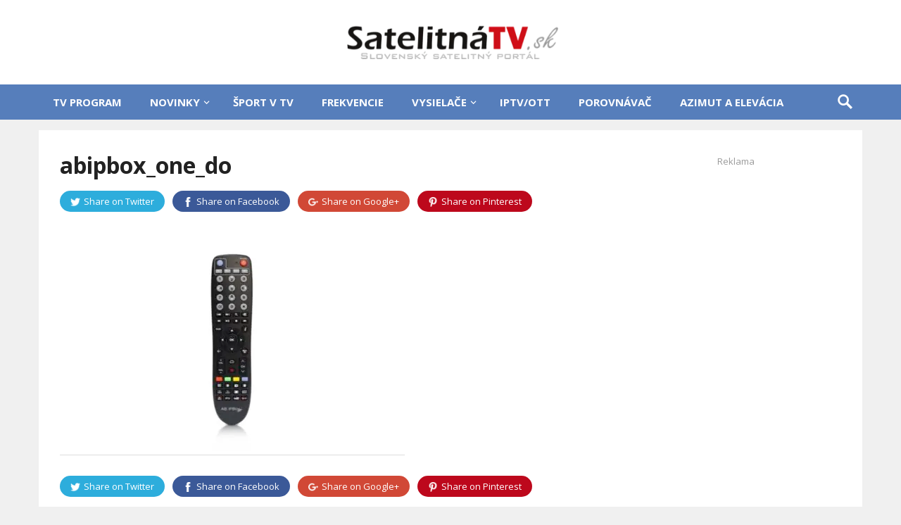

--- FILE ---
content_type: text/html; charset=UTF-8
request_url: https://www.satelitnatv.sk/2022/02/ab-ipbox-one-satelitny-a-androidovy-box-s-podporou-dvb-s2x-v-jednom/abipbox_one_do/
body_size: 55533
content:
<!DOCTYPE html><html lang="sk-SK"><head><meta charset="UTF-8"><meta name="viewport" content="width=device-width, initial-scale=1"><meta http-equiv="X-UA-Compatible" content="IE=edge"><meta name="HandheldFriendly" content="true"><link rel="profile" href="http://gmpg.org/xfn/11"><meta name='robots' content='index, follow, max-image-preview:large, max-snippet:-1, max-video-preview:-1' /><title>abipbox_one_do | SatelitnáTV.sk</title><link rel="canonical" href="https://www.satelitnatv.sk/2022/02/ab-ipbox-one-satelitny-a-androidovy-box-s-podporou-dvb-s2x-v-jednom/abipbox_one_do/" /><meta property="og:locale" content="sk_SK" /><meta property="og:type" content="article" /><meta property="og:title" content="abipbox_one_do | SatelitnáTV.sk" /><meta property="og:url" content="https://www.satelitnatv.sk/2022/02/ab-ipbox-one-satelitny-a-androidovy-box-s-podporou-dvb-s2x-v-jednom/abipbox_one_do/" /><meta property="og:site_name" content="SatelitnáTV.sk" /><meta property="og:image" content="https://www.satelitnatv.sk/2022/02/ab-ipbox-one-satelitny-a-androidovy-box-s-podporou-dvb-s2x-v-jednom/abipbox_one_do" /><meta property="og:image:width" content="800" /><meta property="og:image:height" content="480" /><meta property="og:image:type" content="image/jpeg" /><meta name="twitter:card" content="summary_large_image" /><link rel='dns-prefetch' href='//fonts.googleapis.com' /><link rel="alternate" type="application/rss+xml" title="RSS kanál: SatelitnáTV.sk &raquo;" href="https://www.satelitnatv.sk/feed/" /><link rel="alternate" type="application/rss+xml" title="RSS kanál komentárov webu SatelitnáTV.sk &raquo;" href="https://www.satelitnatv.sk/comments/feed/" /><link rel="alternate" type="application/rss+xml" title="RSS kanál komentárov webu SatelitnáTV.sk &raquo; ku článku abipbox_one_do" href="https://www.satelitnatv.sk/2022/02/ab-ipbox-one-satelitny-a-androidovy-box-s-podporou-dvb-s2x-v-jednom/abipbox_one_do/feed/" /> <script type="text/javascript">window._wpemojiSettings={"baseUrl":"https:\/\/s.w.org\/images\/core\/emoji\/16.0.1\/72x72\/","ext":".png","svgUrl":"https:\/\/s.w.org\/images\/core\/emoji\/16.0.1\/svg\/","svgExt":".svg","source":{"concatemoji":"https:\/\/www.satelitnatv.sk\/wp-includes\/js\/wp-emoji-release.min.js?ver=6.8.3"}};
/*! This file is auto-generated */
!function(s,n){var o,i,e;function c(e){try{var t={supportTests:e,timestamp:(new Date).valueOf()};sessionStorage.setItem(o,JSON.stringify(t))}catch(e){}}function p(e,t,n){e.clearRect(0,0,e.canvas.width,e.canvas.height),e.fillText(t,0,0);var t=new Uint32Array(e.getImageData(0,0,e.canvas.width,e.canvas.height).data),a=(e.clearRect(0,0,e.canvas.width,e.canvas.height),e.fillText(n,0,0),new Uint32Array(e.getImageData(0,0,e.canvas.width,e.canvas.height).data));return t.every(function(e,t){return e===a[t]})}function u(e,t){e.clearRect(0,0,e.canvas.width,e.canvas.height),e.fillText(t,0,0);for(var n=e.getImageData(16,16,1,1),a=0;a<n.data.length;a++)if(0!==n.data[a])return!1;return!0}function f(e,t,n,a){switch(t){case"flag":return n(e,"\ud83c\udff3\ufe0f\u200d\u26a7\ufe0f","\ud83c\udff3\ufe0f\u200b\u26a7\ufe0f")?!1:!n(e,"\ud83c\udde8\ud83c\uddf6","\ud83c\udde8\u200b\ud83c\uddf6")&&!n(e,"\ud83c\udff4\udb40\udc67\udb40\udc62\udb40\udc65\udb40\udc6e\udb40\udc67\udb40\udc7f","\ud83c\udff4\u200b\udb40\udc67\u200b\udb40\udc62\u200b\udb40\udc65\u200b\udb40\udc6e\u200b\udb40\udc67\u200b\udb40\udc7f");case"emoji":return!a(e,"\ud83e\udedf")}return!1}function g(e,t,n,a){var r="undefined"!=typeof WorkerGlobalScope&&self instanceof WorkerGlobalScope?new OffscreenCanvas(300,150):s.createElement("canvas"),o=r.getContext("2d",{willReadFrequently:!0}),i=(o.textBaseline="top",o.font="600 32px Arial",{});return e.forEach(function(e){i[e]=t(o,e,n,a)}),i}function t(e){var t=s.createElement("script");t.src=e,t.defer=!0,s.head.appendChild(t)}"undefined"!=typeof Promise&&(o="wpEmojiSettingsSupports",i=["flag","emoji"],n.supports={everything:!0,everythingExceptFlag:!0},e=new Promise(function(e){s.addEventListener("DOMContentLoaded",e,{once:!0})}),new Promise(function(t){var n=function(){try{var e=JSON.parse(sessionStorage.getItem(o));if("object"==typeof e&&"number"==typeof e.timestamp&&(new Date).valueOf()<e.timestamp+604800&&"object"==typeof e.supportTests)return e.supportTests}catch(e){}return null}();if(!n){if("undefined"!=typeof Worker&&"undefined"!=typeof OffscreenCanvas&&"undefined"!=typeof URL&&URL.createObjectURL&&"undefined"!=typeof Blob)try{var e="postMessage("+g.toString()+"("+[JSON.stringify(i),f.toString(),p.toString(),u.toString()].join(",")+"));",a=new Blob([e],{type:"text/javascript"}),r=new Worker(URL.createObjectURL(a),{name:"wpTestEmojiSupports"});return void(r.onmessage=function(e){c(n=e.data),r.terminate(),t(n)})}catch(e){}c(n=g(i,f,p,u))}t(n)}).then(function(e){for(var t in e)n.supports[t]=e[t],n.supports.everything=n.supports.everything&&n.supports[t],"flag"!==t&&(n.supports.everythingExceptFlag=n.supports.everythingExceptFlag&&n.supports[t]);n.supports.everythingExceptFlag=n.supports.everythingExceptFlag&&!n.supports.flag,n.DOMReady=!1,n.readyCallback=function(){n.DOMReady=!0}}).then(function(){return e}).then(function(){var e;n.supports.everything||(n.readyCallback(),(e=n.source||{}).concatemoji?t(e.concatemoji):e.wpemoji&&e.twemoji&&(t(e.twemoji),t(e.wpemoji)))}))}((window,document),window._wpemojiSettings);</script> <link rel='stylesheet' id='demo_fonts-css' href='//fonts.googleapis.com/css?family=Open+Sans%3Aregular%2Citalic%2C700%26subset%3Dlatin%2C' type='text/css' media='screen' /> <script type="text/javascript" src="https://www.satelitnatv.sk/wp-includes/js/jquery/jquery.min.js?ver=3.7.1" id="jquery-core-js"></script> <script type="text/javascript" src="https://www.satelitnatv.sk/wp-includes/js/jquery/jquery-migrate.min.js?ver=3.4.1" id="jquery-migrate-js"></script> <link rel="https://api.w.org/" href="https://www.satelitnatv.sk/wp-json/" /><link rel="alternate" title="JSON" type="application/json" href="https://www.satelitnatv.sk/wp-json/wp/v2/media/70483" /><link rel="EditURI" type="application/rsd+xml" title="RSD" href="https://www.satelitnatv.sk/xmlrpc.php?rsd" /><meta name="generator" content="WordPress 6.8.3" /><link rel='shortlink' href='https://www.satelitnatv.sk/?p=70483' /><link rel="alternate" title="oEmbed (JSON)" type="application/json+oembed" href="https://www.satelitnatv.sk/wp-json/oembed/1.0/embed?url=https%3A%2F%2Fwww.satelitnatv.sk%2F2022%2F02%2Fab-ipbox-one-satelitny-a-androidovy-box-s-podporou-dvb-s2x-v-jednom%2Fabipbox_one_do%2F" /><link rel="alternate" title="oEmbed (XML)" type="text/xml+oembed" href="https://www.satelitnatv.sk/wp-json/oembed/1.0/embed?url=https%3A%2F%2Fwww.satelitnatv.sk%2F2022%2F02%2Fab-ipbox-one-satelitny-a-androidovy-box-s-podporou-dvb-s2x-v-jednom%2Fabipbox_one_do%2F&#038;format=xml" /> <script>document.createElement("picture");if(!window.HTMLPictureElement&&document.addEventListener){window.addEventListener("DOMContentLoaded",function(){var s=document.createElement("script");s.src="https://www.satelitnatv.sk/wp-content/plugins/webp-express/js/picturefill.min.js";document.body.appendChild(s);});}</script> <link rel="icon" href="https://www.satelitnatv.sk/wp-content/uploads/2025/06/favicon_satelitnatv_v-64x64.png" sizes="32x32" /><link rel="icon" href="https://www.satelitnatv.sk/wp-content/uploads/2025/06/favicon_satelitnatv_v.png" sizes="192x192" /><link rel="apple-touch-icon" href="https://www.satelitnatv.sk/wp-content/uploads/2025/06/favicon_satelitnatv_v.png" /><meta name="msapplication-TileImage" content="https://www.satelitnatv.sk/wp-content/uploads/2025/06/favicon_satelitnatv_v.png" /><style media="all">@charset "UTF-8";@import url('https://fonts.googleapis.com/css?family=Open+Sans&&subset=latin,latin-ext');img:is([sizes="auto" i],[sizes^="auto," i]){contain-intrinsic-size:3000px 1500px}img.wp-smiley,img.emoji{display:inline !important;border:none !important;box-shadow:none !important;height:1em !important;width:1em !important;margin:0 .07em !important;vertical-align:-.1em !important;background:0 0 !important;padding:0 !important}.wp-block-archives{box-sizing:border-box}.wp-block-archives-dropdown label{display:block}.wp-block-avatar{line-height:0}.wp-block-avatar,.wp-block-avatar img{box-sizing:border-box}.wp-block-avatar.aligncenter{text-align:center}.wp-block-audio{box-sizing:border-box}.wp-block-audio :where(figcaption){margin-bottom:1em;margin-top:.5em}.wp-block-audio audio{min-width:300px;width:100%}.wp-block-button__link{align-content:center;box-sizing:border-box;cursor:pointer;display:inline-block;height:100%;text-align:center;word-break:break-word}.wp-block-button__link.aligncenter{text-align:center}.wp-block-button__link.alignright{text-align:right}:where(.wp-block-button__link){border-radius:9999px;box-shadow:none;padding:calc(.667em + 2px) calc(1.333em + 2px);text-decoration:none}.wp-block-button[style*=text-decoration] .wp-block-button__link{text-decoration:inherit}.wp-block-buttons>.wp-block-button.has-custom-width{max-width:none}.wp-block-buttons>.wp-block-button.has-custom-width .wp-block-button__link{width:100%}.wp-block-buttons>.wp-block-button.has-custom-font-size .wp-block-button__link{font-size:inherit}.wp-block-buttons>.wp-block-button.wp-block-button__width-25{width:calc(25% - var(--wp--style--block-gap, .5em)*.75)}.wp-block-buttons>.wp-block-button.wp-block-button__width-50{width:calc(50% - var(--wp--style--block-gap, .5em)*.5)}.wp-block-buttons>.wp-block-button.wp-block-button__width-75{width:calc(75% - var(--wp--style--block-gap, .5em)*.25)}.wp-block-buttons>.wp-block-button.wp-block-button__width-100{flex-basis:100%;width:100%}.wp-block-buttons.is-vertical>.wp-block-button.wp-block-button__width-25{width:25%}.wp-block-buttons.is-vertical>.wp-block-button.wp-block-button__width-50{width:50%}.wp-block-buttons.is-vertical>.wp-block-button.wp-block-button__width-75{width:75%}.wp-block-button.is-style-squared,.wp-block-button__link.wp-block-button.is-style-squared{border-radius:0}.wp-block-button.no-border-radius,.wp-block-button__link.no-border-radius{border-radius:0!important}:root :where(.wp-block-button .wp-block-button__link.is-style-outline),:root :where(.wp-block-button.is-style-outline>.wp-block-button__link){border:2px solid;padding:.667em 1.333em}:root :where(.wp-block-button .wp-block-button__link.is-style-outline:not(.has-text-color)),:root :where(.wp-block-button.is-style-outline>.wp-block-button__link:not(.has-text-color)){color:currentColor}:root :where(.wp-block-button .wp-block-button__link.is-style-outline:not(.has-background)),:root :where(.wp-block-button.is-style-outline>.wp-block-button__link:not(.has-background)){background-color:initial;background-image:none}.wp-block-buttons{box-sizing:border-box}.wp-block-buttons.is-vertical{flex-direction:column}.wp-block-buttons.is-vertical>.wp-block-button:last-child{margin-bottom:0}.wp-block-buttons>.wp-block-button{display:inline-block;margin:0}.wp-block-buttons.is-content-justification-left{justify-content:flex-start}.wp-block-buttons.is-content-justification-left.is-vertical{align-items:flex-start}.wp-block-buttons.is-content-justification-center{justify-content:center}.wp-block-buttons.is-content-justification-center.is-vertical{align-items:center}.wp-block-buttons.is-content-justification-right{justify-content:flex-end}.wp-block-buttons.is-content-justification-right.is-vertical{align-items:flex-end}.wp-block-buttons.is-content-justification-space-between{justify-content:space-between}.wp-block-buttons.aligncenter{text-align:center}.wp-block-buttons:not(.is-content-justification-space-between,.is-content-justification-right,.is-content-justification-left,.is-content-justification-center) .wp-block-button.aligncenter{margin-left:auto;margin-right:auto;width:100%}.wp-block-buttons[style*=text-decoration] .wp-block-button,.wp-block-buttons[style*=text-decoration] .wp-block-button__link{text-decoration:inherit}.wp-block-buttons.has-custom-font-size .wp-block-button__link{font-size:inherit}.wp-block-buttons .wp-block-button__link{width:100%}.wp-block-button.aligncenter,.wp-block-calendar{text-align:center}.wp-block-calendar td,.wp-block-calendar th{border:1px solid;padding:.25em}.wp-block-calendar th{font-weight:400}.wp-block-calendar caption{background-color:inherit}.wp-block-calendar table{border-collapse:collapse;width:100%}.wp-block-calendar table:where(:not(.has-text-color)){color:#40464d}.wp-block-calendar table:where(:not(.has-text-color)) td,.wp-block-calendar table:where(:not(.has-text-color)) th{border-color:#ddd}.wp-block-calendar table.has-background th{background-color:inherit}.wp-block-calendar table.has-text-color th{color:inherit}:where(.wp-block-calendar table:not(.has-background) th){background:#ddd}.wp-block-categories{box-sizing:border-box}.wp-block-categories.alignleft{margin-right:2em}.wp-block-categories.alignright{margin-left:2em}.wp-block-categories.wp-block-categories-dropdown.aligncenter{text-align:center}.wp-block-categories .wp-block-categories__label{display:block;width:100%}.wp-block-code{box-sizing:border-box}.wp-block-code code{direction:ltr;display:block;font-family:inherit;overflow-wrap:break-word;text-align:initial;white-space:pre-wrap}.wp-block-columns{align-items:normal!important;box-sizing:border-box;display:flex;flex-wrap:wrap!important}@media (min-width:782px){.wp-block-columns{flex-wrap:nowrap!important}}.wp-block-columns.are-vertically-aligned-top{align-items:flex-start}.wp-block-columns.are-vertically-aligned-center{align-items:center}.wp-block-columns.are-vertically-aligned-bottom{align-items:flex-end}@media (max-width:781px){.wp-block-columns:not(.is-not-stacked-on-mobile)>.wp-block-column{flex-basis:100%!important}}@media (min-width:782px){.wp-block-columns:not(.is-not-stacked-on-mobile)>.wp-block-column{flex-basis:0;flex-grow:1}.wp-block-columns:not(.is-not-stacked-on-mobile)>.wp-block-column[style*=flex-basis]{flex-grow:0}}.wp-block-columns.is-not-stacked-on-mobile{flex-wrap:nowrap!important}.wp-block-columns.is-not-stacked-on-mobile>.wp-block-column{flex-basis:0;flex-grow:1}.wp-block-columns.is-not-stacked-on-mobile>.wp-block-column[style*=flex-basis]{flex-grow:0}:where(.wp-block-columns){margin-bottom:1.75em}:where(.wp-block-columns.has-background){padding:1.25em 2.375em}.wp-block-column{flex-grow:1;min-width:0;overflow-wrap:break-word;word-break:break-word}.wp-block-column.is-vertically-aligned-top{align-self:flex-start}.wp-block-column.is-vertically-aligned-center{align-self:center}.wp-block-column.is-vertically-aligned-bottom{align-self:flex-end}.wp-block-column.is-vertically-aligned-stretch{align-self:stretch}.wp-block-column.is-vertically-aligned-bottom,.wp-block-column.is-vertically-aligned-center,.wp-block-column.is-vertically-aligned-top{width:100%}.wp-block-post-comments{box-sizing:border-box}.wp-block-post-comments .alignleft{float:left}.wp-block-post-comments .alignright{float:right}.wp-block-post-comments .navigation:after{clear:both;content:"";display:table}.wp-block-post-comments .commentlist{clear:both;list-style:none;margin:0;padding:0}.wp-block-post-comments .commentlist .comment{min-height:2.25em;padding-left:3.25em}.wp-block-post-comments .commentlist .comment p{font-size:1em;line-height:1.8;margin:1em 0}.wp-block-post-comments .commentlist .children{list-style:none;margin:0;padding:0}.wp-block-post-comments .comment-author{line-height:1.5}.wp-block-post-comments .comment-author .avatar{border-radius:1.5em;display:block;float:left;height:2.5em;margin-right:.75em;margin-top:.5em;width:2.5em}.wp-block-post-comments .comment-author cite{font-style:normal}.wp-block-post-comments .comment-meta{font-size:.875em;line-height:1.5}.wp-block-post-comments .comment-meta b{font-weight:400}.wp-block-post-comments .comment-meta .comment-awaiting-moderation{display:block;margin-bottom:1em;margin-top:1em}.wp-block-post-comments .comment-body .commentmetadata{font-size:.875em}.wp-block-post-comments .comment-form-author label,.wp-block-post-comments .comment-form-comment label,.wp-block-post-comments .comment-form-email label,.wp-block-post-comments .comment-form-url label{display:block;margin-bottom:.25em}.wp-block-post-comments .comment-form input:not([type=submit]):not([type=checkbox]),.wp-block-post-comments .comment-form textarea{box-sizing:border-box;display:block;width:100%}.wp-block-post-comments .comment-form-cookies-consent{display:flex;gap:.25em}.wp-block-post-comments .comment-form-cookies-consent #wp-comment-cookies-consent{margin-top:.35em}.wp-block-post-comments .comment-reply-title{margin-bottom:0}.wp-block-post-comments .comment-reply-title :where(small){font-size:var(--wp--preset--font-size--medium,smaller);margin-left:.5em}.wp-block-post-comments .reply{font-size:.875em;margin-bottom:1.4em}.wp-block-post-comments input:not([type=submit]),.wp-block-post-comments textarea{border:1px solid #949494;font-family:inherit;font-size:1em}.wp-block-post-comments input:not([type=submit]):not([type=checkbox]),.wp-block-post-comments textarea{padding:calc(.667em + 2px)}:where(.wp-block-post-comments input[type=submit]){border:none}.wp-block-comments{box-sizing:border-box}.wp-block-comments-pagination>.wp-block-comments-pagination-next,.wp-block-comments-pagination>.wp-block-comments-pagination-numbers,.wp-block-comments-pagination>.wp-block-comments-pagination-previous{font-size:inherit;margin-bottom:.5em;margin-right:.5em}.wp-block-comments-pagination>.wp-block-comments-pagination-next:last-child,.wp-block-comments-pagination>.wp-block-comments-pagination-numbers:last-child,.wp-block-comments-pagination>.wp-block-comments-pagination-previous:last-child{margin-right:0}.wp-block-comments-pagination .wp-block-comments-pagination-previous-arrow{display:inline-block;margin-right:1ch}.wp-block-comments-pagination .wp-block-comments-pagination-previous-arrow:not(.is-arrow-chevron){transform:scaleX(1)}.wp-block-comments-pagination .wp-block-comments-pagination-next-arrow{display:inline-block;margin-left:1ch}.wp-block-comments-pagination .wp-block-comments-pagination-next-arrow:not(.is-arrow-chevron){transform:scaleX(1)}.wp-block-comments-pagination.aligncenter{justify-content:center}.wp-block-comment-template{box-sizing:border-box;list-style:none;margin-bottom:0;max-width:100%;padding:0}.wp-block-comment-template li{clear:both}.wp-block-comment-template ol{list-style:none;margin-bottom:0;max-width:100%;padding-left:2rem}.wp-block-comment-template.alignleft{float:left}.wp-block-comment-template.aligncenter{margin-left:auto;margin-right:auto;width:fit-content}.wp-block-comment-template.alignright{float:right}.wp-block-comment-date{box-sizing:border-box}.comment-awaiting-moderation{display:block;font-size:.875em;line-height:1.5}.wp-block-comment-author-name,.wp-block-comment-content,.wp-block-comment-edit-link,.wp-block-comment-reply-link{box-sizing:border-box}.wp-block-cover,.wp-block-cover-image{align-items:center;background-position:50%;box-sizing:border-box;display:flex;justify-content:center;min-height:430px;overflow:hidden;overflow:clip;padding:1em;position:relative}.wp-block-cover .has-background-dim:not([class*=-background-color]),.wp-block-cover-image .has-background-dim:not([class*=-background-color]),.wp-block-cover-image.has-background-dim:not([class*=-background-color]),.wp-block-cover.has-background-dim:not([class*=-background-color]){background-color:#000}.wp-block-cover .has-background-dim.has-background-gradient,.wp-block-cover-image .has-background-dim.has-background-gradient{background-color:initial}.wp-block-cover-image.has-background-dim:before,.wp-block-cover.has-background-dim:before{background-color:inherit;content:""}.wp-block-cover .wp-block-cover__background,.wp-block-cover .wp-block-cover__gradient-background,.wp-block-cover-image .wp-block-cover__background,.wp-block-cover-image .wp-block-cover__gradient-background,.wp-block-cover-image.has-background-dim:not(.has-background-gradient):before,.wp-block-cover.has-background-dim:not(.has-background-gradient):before{bottom:0;left:0;opacity:.5;position:absolute;right:0;top:0}.wp-block-cover-image.has-background-dim.has-background-dim-10 .wp-block-cover__background,.wp-block-cover-image.has-background-dim.has-background-dim-10 .wp-block-cover__gradient-background,.wp-block-cover-image.has-background-dim.has-background-dim-10:not(.has-background-gradient):before,.wp-block-cover.has-background-dim.has-background-dim-10 .wp-block-cover__background,.wp-block-cover.has-background-dim.has-background-dim-10 .wp-block-cover__gradient-background,.wp-block-cover.has-background-dim.has-background-dim-10:not(.has-background-gradient):before{opacity:.1}.wp-block-cover-image.has-background-dim.has-background-dim-20 .wp-block-cover__background,.wp-block-cover-image.has-background-dim.has-background-dim-20 .wp-block-cover__gradient-background,.wp-block-cover-image.has-background-dim.has-background-dim-20:not(.has-background-gradient):before,.wp-block-cover.has-background-dim.has-background-dim-20 .wp-block-cover__background,.wp-block-cover.has-background-dim.has-background-dim-20 .wp-block-cover__gradient-background,.wp-block-cover.has-background-dim.has-background-dim-20:not(.has-background-gradient):before{opacity:.2}.wp-block-cover-image.has-background-dim.has-background-dim-30 .wp-block-cover__background,.wp-block-cover-image.has-background-dim.has-background-dim-30 .wp-block-cover__gradient-background,.wp-block-cover-image.has-background-dim.has-background-dim-30:not(.has-background-gradient):before,.wp-block-cover.has-background-dim.has-background-dim-30 .wp-block-cover__background,.wp-block-cover.has-background-dim.has-background-dim-30 .wp-block-cover__gradient-background,.wp-block-cover.has-background-dim.has-background-dim-30:not(.has-background-gradient):before{opacity:.3}.wp-block-cover-image.has-background-dim.has-background-dim-40 .wp-block-cover__background,.wp-block-cover-image.has-background-dim.has-background-dim-40 .wp-block-cover__gradient-background,.wp-block-cover-image.has-background-dim.has-background-dim-40:not(.has-background-gradient):before,.wp-block-cover.has-background-dim.has-background-dim-40 .wp-block-cover__background,.wp-block-cover.has-background-dim.has-background-dim-40 .wp-block-cover__gradient-background,.wp-block-cover.has-background-dim.has-background-dim-40:not(.has-background-gradient):before{opacity:.4}.wp-block-cover-image.has-background-dim.has-background-dim-50 .wp-block-cover__background,.wp-block-cover-image.has-background-dim.has-background-dim-50 .wp-block-cover__gradient-background,.wp-block-cover-image.has-background-dim.has-background-dim-50:not(.has-background-gradient):before,.wp-block-cover.has-background-dim.has-background-dim-50 .wp-block-cover__background,.wp-block-cover.has-background-dim.has-background-dim-50 .wp-block-cover__gradient-background,.wp-block-cover.has-background-dim.has-background-dim-50:not(.has-background-gradient):before{opacity:.5}.wp-block-cover-image.has-background-dim.has-background-dim-60 .wp-block-cover__background,.wp-block-cover-image.has-background-dim.has-background-dim-60 .wp-block-cover__gradient-background,.wp-block-cover-image.has-background-dim.has-background-dim-60:not(.has-background-gradient):before,.wp-block-cover.has-background-dim.has-background-dim-60 .wp-block-cover__background,.wp-block-cover.has-background-dim.has-background-dim-60 .wp-block-cover__gradient-background,.wp-block-cover.has-background-dim.has-background-dim-60:not(.has-background-gradient):before{opacity:.6}.wp-block-cover-image.has-background-dim.has-background-dim-70 .wp-block-cover__background,.wp-block-cover-image.has-background-dim.has-background-dim-70 .wp-block-cover__gradient-background,.wp-block-cover-image.has-background-dim.has-background-dim-70:not(.has-background-gradient):before,.wp-block-cover.has-background-dim.has-background-dim-70 .wp-block-cover__background,.wp-block-cover.has-background-dim.has-background-dim-70 .wp-block-cover__gradient-background,.wp-block-cover.has-background-dim.has-background-dim-70:not(.has-background-gradient):before{opacity:.7}.wp-block-cover-image.has-background-dim.has-background-dim-80 .wp-block-cover__background,.wp-block-cover-image.has-background-dim.has-background-dim-80 .wp-block-cover__gradient-background,.wp-block-cover-image.has-background-dim.has-background-dim-80:not(.has-background-gradient):before,.wp-block-cover.has-background-dim.has-background-dim-80 .wp-block-cover__background,.wp-block-cover.has-background-dim.has-background-dim-80 .wp-block-cover__gradient-background,.wp-block-cover.has-background-dim.has-background-dim-80:not(.has-background-gradient):before{opacity:.8}.wp-block-cover-image.has-background-dim.has-background-dim-90 .wp-block-cover__background,.wp-block-cover-image.has-background-dim.has-background-dim-90 .wp-block-cover__gradient-background,.wp-block-cover-image.has-background-dim.has-background-dim-90:not(.has-background-gradient):before,.wp-block-cover.has-background-dim.has-background-dim-90 .wp-block-cover__background,.wp-block-cover.has-background-dim.has-background-dim-90 .wp-block-cover__gradient-background,.wp-block-cover.has-background-dim.has-background-dim-90:not(.has-background-gradient):before{opacity:.9}.wp-block-cover-image.has-background-dim.has-background-dim-100 .wp-block-cover__background,.wp-block-cover-image.has-background-dim.has-background-dim-100 .wp-block-cover__gradient-background,.wp-block-cover-image.has-background-dim.has-background-dim-100:not(.has-background-gradient):before,.wp-block-cover.has-background-dim.has-background-dim-100 .wp-block-cover__background,.wp-block-cover.has-background-dim.has-background-dim-100 .wp-block-cover__gradient-background,.wp-block-cover.has-background-dim.has-background-dim-100:not(.has-background-gradient):before{opacity:1}.wp-block-cover .wp-block-cover__background.has-background-dim.has-background-dim-0,.wp-block-cover .wp-block-cover__gradient-background.has-background-dim.has-background-dim-0,.wp-block-cover-image .wp-block-cover__background.has-background-dim.has-background-dim-0,.wp-block-cover-image .wp-block-cover__gradient-background.has-background-dim.has-background-dim-0{opacity:0}.wp-block-cover .wp-block-cover__background.has-background-dim.has-background-dim-10,.wp-block-cover .wp-block-cover__gradient-background.has-background-dim.has-background-dim-10,.wp-block-cover-image .wp-block-cover__background.has-background-dim.has-background-dim-10,.wp-block-cover-image .wp-block-cover__gradient-background.has-background-dim.has-background-dim-10{opacity:.1}.wp-block-cover .wp-block-cover__background.has-background-dim.has-background-dim-20,.wp-block-cover .wp-block-cover__gradient-background.has-background-dim.has-background-dim-20,.wp-block-cover-image .wp-block-cover__background.has-background-dim.has-background-dim-20,.wp-block-cover-image .wp-block-cover__gradient-background.has-background-dim.has-background-dim-20{opacity:.2}.wp-block-cover .wp-block-cover__background.has-background-dim.has-background-dim-30,.wp-block-cover .wp-block-cover__gradient-background.has-background-dim.has-background-dim-30,.wp-block-cover-image .wp-block-cover__background.has-background-dim.has-background-dim-30,.wp-block-cover-image .wp-block-cover__gradient-background.has-background-dim.has-background-dim-30{opacity:.3}.wp-block-cover .wp-block-cover__background.has-background-dim.has-background-dim-40,.wp-block-cover .wp-block-cover__gradient-background.has-background-dim.has-background-dim-40,.wp-block-cover-image .wp-block-cover__background.has-background-dim.has-background-dim-40,.wp-block-cover-image .wp-block-cover__gradient-background.has-background-dim.has-background-dim-40{opacity:.4}.wp-block-cover .wp-block-cover__background.has-background-dim.has-background-dim-50,.wp-block-cover .wp-block-cover__gradient-background.has-background-dim.has-background-dim-50,.wp-block-cover-image .wp-block-cover__background.has-background-dim.has-background-dim-50,.wp-block-cover-image .wp-block-cover__gradient-background.has-background-dim.has-background-dim-50{opacity:.5}.wp-block-cover .wp-block-cover__background.has-background-dim.has-background-dim-60,.wp-block-cover .wp-block-cover__gradient-background.has-background-dim.has-background-dim-60,.wp-block-cover-image .wp-block-cover__background.has-background-dim.has-background-dim-60,.wp-block-cover-image .wp-block-cover__gradient-background.has-background-dim.has-background-dim-60{opacity:.6}.wp-block-cover .wp-block-cover__background.has-background-dim.has-background-dim-70,.wp-block-cover .wp-block-cover__gradient-background.has-background-dim.has-background-dim-70,.wp-block-cover-image .wp-block-cover__background.has-background-dim.has-background-dim-70,.wp-block-cover-image .wp-block-cover__gradient-background.has-background-dim.has-background-dim-70{opacity:.7}.wp-block-cover .wp-block-cover__background.has-background-dim.has-background-dim-80,.wp-block-cover .wp-block-cover__gradient-background.has-background-dim.has-background-dim-80,.wp-block-cover-image .wp-block-cover__background.has-background-dim.has-background-dim-80,.wp-block-cover-image .wp-block-cover__gradient-background.has-background-dim.has-background-dim-80{opacity:.8}.wp-block-cover .wp-block-cover__background.has-background-dim.has-background-dim-90,.wp-block-cover .wp-block-cover__gradient-background.has-background-dim.has-background-dim-90,.wp-block-cover-image .wp-block-cover__background.has-background-dim.has-background-dim-90,.wp-block-cover-image .wp-block-cover__gradient-background.has-background-dim.has-background-dim-90{opacity:.9}.wp-block-cover .wp-block-cover__background.has-background-dim.has-background-dim-100,.wp-block-cover .wp-block-cover__gradient-background.has-background-dim.has-background-dim-100,.wp-block-cover-image .wp-block-cover__background.has-background-dim.has-background-dim-100,.wp-block-cover-image .wp-block-cover__gradient-background.has-background-dim.has-background-dim-100{opacity:1}.wp-block-cover-image.alignleft,.wp-block-cover-image.alignright,.wp-block-cover.alignleft,.wp-block-cover.alignright{max-width:420px;width:100%}.wp-block-cover-image.aligncenter,.wp-block-cover-image.alignleft,.wp-block-cover-image.alignright,.wp-block-cover.aligncenter,.wp-block-cover.alignleft,.wp-block-cover.alignright{display:flex}.wp-block-cover .wp-block-cover__inner-container,.wp-block-cover-image .wp-block-cover__inner-container{color:inherit;position:relative;width:100%}.wp-block-cover-image.is-position-top-left,.wp-block-cover.is-position-top-left{align-items:flex-start;justify-content:flex-start}.wp-block-cover-image.is-position-top-center,.wp-block-cover.is-position-top-center{align-items:flex-start;justify-content:center}.wp-block-cover-image.is-position-top-right,.wp-block-cover.is-position-top-right{align-items:flex-start;justify-content:flex-end}.wp-block-cover-image.is-position-center-left,.wp-block-cover.is-position-center-left{align-items:center;justify-content:flex-start}.wp-block-cover-image.is-position-center-center,.wp-block-cover.is-position-center-center{align-items:center;justify-content:center}.wp-block-cover-image.is-position-center-right,.wp-block-cover.is-position-center-right{align-items:center;justify-content:flex-end}.wp-block-cover-image.is-position-bottom-left,.wp-block-cover.is-position-bottom-left{align-items:flex-end;justify-content:flex-start}.wp-block-cover-image.is-position-bottom-center,.wp-block-cover.is-position-bottom-center{align-items:flex-end;justify-content:center}.wp-block-cover-image.is-position-bottom-right,.wp-block-cover.is-position-bottom-right{align-items:flex-end;justify-content:flex-end}.wp-block-cover-image.has-custom-content-position.has-custom-content-position .wp-block-cover__inner-container,.wp-block-cover.has-custom-content-position.has-custom-content-position .wp-block-cover__inner-container{margin:0}.wp-block-cover-image.has-custom-content-position.has-custom-content-position.is-position-bottom-left .wp-block-cover__inner-container,.wp-block-cover-image.has-custom-content-position.has-custom-content-position.is-position-bottom-right .wp-block-cover__inner-container,.wp-block-cover-image.has-custom-content-position.has-custom-content-position.is-position-center-left .wp-block-cover__inner-container,.wp-block-cover-image.has-custom-content-position.has-custom-content-position.is-position-center-right .wp-block-cover__inner-container,.wp-block-cover-image.has-custom-content-position.has-custom-content-position.is-position-top-left .wp-block-cover__inner-container,.wp-block-cover-image.has-custom-content-position.has-custom-content-position.is-position-top-right .wp-block-cover__inner-container,.wp-block-cover.has-custom-content-position.has-custom-content-position.is-position-bottom-left .wp-block-cover__inner-container,.wp-block-cover.has-custom-content-position.has-custom-content-position.is-position-bottom-right .wp-block-cover__inner-container,.wp-block-cover.has-custom-content-position.has-custom-content-position.is-position-center-left .wp-block-cover__inner-container,.wp-block-cover.has-custom-content-position.has-custom-content-position.is-position-center-right .wp-block-cover__inner-container,.wp-block-cover.has-custom-content-position.has-custom-content-position.is-position-top-left .wp-block-cover__inner-container,.wp-block-cover.has-custom-content-position.has-custom-content-position.is-position-top-right .wp-block-cover__inner-container{margin:0;width:auto}.wp-block-cover .wp-block-cover__image-background,.wp-block-cover video.wp-block-cover__video-background,.wp-block-cover-image .wp-block-cover__image-background,.wp-block-cover-image video.wp-block-cover__video-background{border:none;bottom:0;box-shadow:none;height:100%;left:0;margin:0;max-height:none;max-width:none;object-fit:cover;outline:none;padding:0;position:absolute;right:0;top:0;width:100%}.wp-block-cover-image.has-parallax,.wp-block-cover.has-parallax,.wp-block-cover__image-background.has-parallax,video.wp-block-cover__video-background.has-parallax{background-attachment:fixed;background-repeat:no-repeat;background-size:cover}@supports (-webkit-touch-callout:inherit){.wp-block-cover-image.has-parallax,.wp-block-cover.has-parallax,.wp-block-cover__image-background.has-parallax,video.wp-block-cover__video-background.has-parallax{background-attachment:scroll}}@media (prefers-reduced-motion:reduce){.wp-block-cover-image.has-parallax,.wp-block-cover.has-parallax,.wp-block-cover__image-background.has-parallax,video.wp-block-cover__video-background.has-parallax{background-attachment:scroll}}.wp-block-cover-image.is-repeated,.wp-block-cover.is-repeated,.wp-block-cover__image-background.is-repeated,video.wp-block-cover__video-background.is-repeated{background-repeat:repeat;background-size:auto}.wp-block-cover-image-text,.wp-block-cover-image-text a,.wp-block-cover-image-text a:active,.wp-block-cover-image-text a:focus,.wp-block-cover-image-text a:hover,.wp-block-cover-text,.wp-block-cover-text a,.wp-block-cover-text a:active,.wp-block-cover-text a:focus,.wp-block-cover-text a:hover,section.wp-block-cover-image h2,section.wp-block-cover-image h2 a,section.wp-block-cover-image h2 a:active,section.wp-block-cover-image h2 a:focus,section.wp-block-cover-image h2 a:hover{color:#fff}.wp-block-cover-image .wp-block-cover.has-left-content{justify-content:flex-start}.wp-block-cover-image .wp-block-cover.has-right-content{justify-content:flex-end}.wp-block-cover-image.has-left-content .wp-block-cover-image-text,.wp-block-cover.has-left-content .wp-block-cover-text,section.wp-block-cover-image.has-left-content>h2{margin-left:0;text-align:left}.wp-block-cover-image.has-right-content .wp-block-cover-image-text,.wp-block-cover.has-right-content .wp-block-cover-text,section.wp-block-cover-image.has-right-content>h2{margin-right:0;text-align:right}.wp-block-cover .wp-block-cover-text,.wp-block-cover-image .wp-block-cover-image-text,section.wp-block-cover-image>h2{font-size:2em;line-height:1.25;margin-bottom:0;max-width:840px;padding:.44em;text-align:center;z-index:1}:where(.wp-block-cover-image:not(.has-text-color)),:where(.wp-block-cover:not(.has-text-color)){color:#fff}:where(.wp-block-cover-image.is-light:not(.has-text-color)),:where(.wp-block-cover.is-light:not(.has-text-color)){color:#000}:root :where(.wp-block-cover h1:not(.has-text-color)),:root :where(.wp-block-cover h2:not(.has-text-color)),:root :where(.wp-block-cover h3:not(.has-text-color)),:root :where(.wp-block-cover h4:not(.has-text-color)),:root :where(.wp-block-cover h5:not(.has-text-color)),:root :where(.wp-block-cover h6:not(.has-text-color)),:root :where(.wp-block-cover p:not(.has-text-color)){color:inherit}body:not(.editor-styles-wrapper) .wp-block-cover:not(.wp-block-cover:has(.wp-block-cover__background+.wp-block-cover__inner-container)) .wp-block-cover__image-background,body:not(.editor-styles-wrapper) .wp-block-cover:not(.wp-block-cover:has(.wp-block-cover__background+.wp-block-cover__inner-container)) .wp-block-cover__video-background{z-index:0}body:not(.editor-styles-wrapper) .wp-block-cover:not(.wp-block-cover:has(.wp-block-cover__background+.wp-block-cover__inner-container)) .wp-block-cover__background,body:not(.editor-styles-wrapper) .wp-block-cover:not(.wp-block-cover:has(.wp-block-cover__background+.wp-block-cover__inner-container)) .wp-block-cover__gradient-background,body:not(.editor-styles-wrapper) .wp-block-cover:not(.wp-block-cover:has(.wp-block-cover__background+.wp-block-cover__inner-container)) .wp-block-cover__inner-container,body:not(.editor-styles-wrapper) .wp-block-cover:not(.wp-block-cover:has(.wp-block-cover__background+.wp-block-cover__inner-container)).has-background-dim:not(.has-background-gradient):before{z-index:1}.has-modal-open body:not(.editor-styles-wrapper) .wp-block-cover:not(.wp-block-cover:has(.wp-block-cover__background+.wp-block-cover__inner-container)) .wp-block-cover__inner-container{z-index:auto}.wp-block-details{box-sizing:border-box}.wp-block-details summary{cursor:pointer}.wp-block-embed.alignleft,.wp-block-embed.alignright,.wp-block[data-align=left]>[data-type="core/embed"],.wp-block[data-align=right]>[data-type="core/embed"]{max-width:360px;width:100%}.wp-block-embed.alignleft .wp-block-embed__wrapper,.wp-block-embed.alignright .wp-block-embed__wrapper,.wp-block[data-align=left]>[data-type="core/embed"] .wp-block-embed__wrapper,.wp-block[data-align=right]>[data-type="core/embed"] .wp-block-embed__wrapper{min-width:280px}.wp-block-cover .wp-block-embed{min-height:240px;min-width:320px}.wp-block-embed{overflow-wrap:break-word}.wp-block-embed :where(figcaption){margin-bottom:1em;margin-top:.5em}.wp-block-embed iframe{max-width:100%}.wp-block-embed__wrapper{position:relative}.wp-embed-responsive .wp-has-aspect-ratio .wp-block-embed__wrapper:before{content:"";display:block;padding-top:50%}.wp-embed-responsive .wp-has-aspect-ratio iframe{bottom:0;height:100%;left:0;position:absolute;right:0;top:0;width:100%}.wp-embed-responsive .wp-embed-aspect-21-9 .wp-block-embed__wrapper:before{padding-top:42.85%}.wp-embed-responsive .wp-embed-aspect-18-9 .wp-block-embed__wrapper:before{padding-top:50%}.wp-embed-responsive .wp-embed-aspect-16-9 .wp-block-embed__wrapper:before{padding-top:56.25%}.wp-embed-responsive .wp-embed-aspect-4-3 .wp-block-embed__wrapper:before{padding-top:75%}.wp-embed-responsive .wp-embed-aspect-1-1 .wp-block-embed__wrapper:before{padding-top:100%}.wp-embed-responsive .wp-embed-aspect-9-16 .wp-block-embed__wrapper:before{padding-top:177.77%}.wp-embed-responsive .wp-embed-aspect-1-2 .wp-block-embed__wrapper:before{padding-top:200%}.wp-block-file{box-sizing:border-box}.wp-block-file:not(.wp-element-button){font-size:.8em}.wp-block-file.aligncenter{text-align:center}.wp-block-file.alignright{text-align:right}.wp-block-file *+.wp-block-file__button{margin-left:.75em}:where(.wp-block-file){margin-bottom:1.5em}.wp-block-file__embed{margin-bottom:1em}:where(.wp-block-file__button){border-radius:2em;display:inline-block;padding:.5em 1em}:where(.wp-block-file__button):is(a):active,:where(.wp-block-file__button):is(a):focus,:where(.wp-block-file__button):is(a):hover,:where(.wp-block-file__button):is(a):visited{box-shadow:none;color:#fff;opacity:.85;text-decoration:none}.wp-block-form-input__label{display:flex;flex-direction:column;gap:.25em;margin-bottom:.5em;width:100%}.wp-block-form-input__label.is-label-inline{align-items:center;flex-direction:row;gap:.5em}.wp-block-form-input__label.is-label-inline .wp-block-form-input__label-content{margin-bottom:.5em}.wp-block-form-input__label:has(input[type=checkbox]){flex-direction:row;width:fit-content}.wp-block-form-input__label:has(input[type=checkbox]) .wp-block-form-input__label-content{margin:0}.wp-block-form-input__label:has(.wp-block-form-input__label-content+input[type=checkbox]){flex-direction:row-reverse}.wp-block-form-input__label-content{width:fit-content}.wp-block-form-input__input{font-size:1em;margin-bottom:.5em;padding:0 .5em}.wp-block-form-input__input[type=date],.wp-block-form-input__input[type=datetime-local],.wp-block-form-input__input[type=datetime],.wp-block-form-input__input[type=email],.wp-block-form-input__input[type=month],.wp-block-form-input__input[type=number],.wp-block-form-input__input[type=password],.wp-block-form-input__input[type=search],.wp-block-form-input__input[type=tel],.wp-block-form-input__input[type=text],.wp-block-form-input__input[type=time],.wp-block-form-input__input[type=url],.wp-block-form-input__input[type=week]{border:1px solid;line-height:2;min-height:2em}textarea.wp-block-form-input__input{min-height:10em}.blocks-gallery-grid:not(.has-nested-images),.wp-block-gallery:not(.has-nested-images){display:flex;flex-wrap:wrap;list-style-type:none;margin:0;padding:0}.blocks-gallery-grid:not(.has-nested-images) .blocks-gallery-image,.blocks-gallery-grid:not(.has-nested-images) .blocks-gallery-item,.wp-block-gallery:not(.has-nested-images) .blocks-gallery-image,.wp-block-gallery:not(.has-nested-images) .blocks-gallery-item{display:flex;flex-direction:column;flex-grow:1;justify-content:center;margin:0 1em 1em 0;position:relative;width:calc(50% - 1em)}.blocks-gallery-grid:not(.has-nested-images) .blocks-gallery-image:nth-of-type(2n),.blocks-gallery-grid:not(.has-nested-images) .blocks-gallery-item:nth-of-type(2n),.wp-block-gallery:not(.has-nested-images) .blocks-gallery-image:nth-of-type(2n),.wp-block-gallery:not(.has-nested-images) .blocks-gallery-item:nth-of-type(2n){margin-right:0}.blocks-gallery-grid:not(.has-nested-images) .blocks-gallery-image figure,.blocks-gallery-grid:not(.has-nested-images) .blocks-gallery-item figure,.wp-block-gallery:not(.has-nested-images) .blocks-gallery-image figure,.wp-block-gallery:not(.has-nested-images) .blocks-gallery-item figure{align-items:flex-end;display:flex;height:100%;justify-content:flex-start;margin:0}.blocks-gallery-grid:not(.has-nested-images) .blocks-gallery-image img,.blocks-gallery-grid:not(.has-nested-images) .blocks-gallery-item img,.wp-block-gallery:not(.has-nested-images) .blocks-gallery-image img,.wp-block-gallery:not(.has-nested-images) .blocks-gallery-item img{display:block;height:auto;max-width:100%;width:auto}.blocks-gallery-grid:not(.has-nested-images) .blocks-gallery-image figcaption,.blocks-gallery-grid:not(.has-nested-images) .blocks-gallery-item figcaption,.wp-block-gallery:not(.has-nested-images) .blocks-gallery-image figcaption,.wp-block-gallery:not(.has-nested-images) .blocks-gallery-item figcaption{background:linear-gradient(0deg,#000000b3,#0000004d 70%,#0000);bottom:0;box-sizing:border-box;color:#fff;font-size:.8em;margin:0;max-height:100%;overflow:auto;padding:3em .77em .7em;position:absolute;text-align:center;width:100%;z-index:2}.blocks-gallery-grid:not(.has-nested-images) .blocks-gallery-image figcaption img,.blocks-gallery-grid:not(.has-nested-images) .blocks-gallery-item figcaption img,.wp-block-gallery:not(.has-nested-images) .blocks-gallery-image figcaption img,.wp-block-gallery:not(.has-nested-images) .blocks-gallery-item figcaption img{display:inline}.blocks-gallery-grid:not(.has-nested-images) figcaption,.wp-block-gallery:not(.has-nested-images) figcaption{flex-grow:1}.blocks-gallery-grid:not(.has-nested-images).is-cropped .blocks-gallery-image a,.blocks-gallery-grid:not(.has-nested-images).is-cropped .blocks-gallery-image img,.blocks-gallery-grid:not(.has-nested-images).is-cropped .blocks-gallery-item a,.blocks-gallery-grid:not(.has-nested-images).is-cropped .blocks-gallery-item img,.wp-block-gallery:not(.has-nested-images).is-cropped .blocks-gallery-image a,.wp-block-gallery:not(.has-nested-images).is-cropped .blocks-gallery-image img,.wp-block-gallery:not(.has-nested-images).is-cropped .blocks-gallery-item a,.wp-block-gallery:not(.has-nested-images).is-cropped .blocks-gallery-item img{flex:1;height:100%;object-fit:cover;width:100%}.blocks-gallery-grid:not(.has-nested-images).columns-1 .blocks-gallery-image,.blocks-gallery-grid:not(.has-nested-images).columns-1 .blocks-gallery-item,.wp-block-gallery:not(.has-nested-images).columns-1 .blocks-gallery-image,.wp-block-gallery:not(.has-nested-images).columns-1 .blocks-gallery-item{margin-right:0;width:100%}@media (min-width:600px){.blocks-gallery-grid:not(.has-nested-images).columns-3 .blocks-gallery-image,.blocks-gallery-grid:not(.has-nested-images).columns-3 .blocks-gallery-item,.wp-block-gallery:not(.has-nested-images).columns-3 .blocks-gallery-image,.wp-block-gallery:not(.has-nested-images).columns-3 .blocks-gallery-item{margin-right:1em;width:calc(33.33333% - .66667em)}.blocks-gallery-grid:not(.has-nested-images).columns-4 .blocks-gallery-image,.blocks-gallery-grid:not(.has-nested-images).columns-4 .blocks-gallery-item,.wp-block-gallery:not(.has-nested-images).columns-4 .blocks-gallery-image,.wp-block-gallery:not(.has-nested-images).columns-4 .blocks-gallery-item{margin-right:1em;width:calc(25% - .75em)}.blocks-gallery-grid:not(.has-nested-images).columns-5 .blocks-gallery-image,.blocks-gallery-grid:not(.has-nested-images).columns-5 .blocks-gallery-item,.wp-block-gallery:not(.has-nested-images).columns-5 .blocks-gallery-image,.wp-block-gallery:not(.has-nested-images).columns-5 .blocks-gallery-item{margin-right:1em;width:calc(20% - .8em)}.blocks-gallery-grid:not(.has-nested-images).columns-6 .blocks-gallery-image,.blocks-gallery-grid:not(.has-nested-images).columns-6 .blocks-gallery-item,.wp-block-gallery:not(.has-nested-images).columns-6 .blocks-gallery-image,.wp-block-gallery:not(.has-nested-images).columns-6 .blocks-gallery-item{margin-right:1em;width:calc(16.66667% - .83333em)}.blocks-gallery-grid:not(.has-nested-images).columns-7 .blocks-gallery-image,.blocks-gallery-grid:not(.has-nested-images).columns-7 .blocks-gallery-item,.wp-block-gallery:not(.has-nested-images).columns-7 .blocks-gallery-image,.wp-block-gallery:not(.has-nested-images).columns-7 .blocks-gallery-item{margin-right:1em;width:calc(14.28571% - .85714em)}.blocks-gallery-grid:not(.has-nested-images).columns-8 .blocks-gallery-image,.blocks-gallery-grid:not(.has-nested-images).columns-8 .blocks-gallery-item,.wp-block-gallery:not(.has-nested-images).columns-8 .blocks-gallery-image,.wp-block-gallery:not(.has-nested-images).columns-8 .blocks-gallery-item{margin-right:1em;width:calc(12.5% - .875em)}.blocks-gallery-grid:not(.has-nested-images).columns-1 .blocks-gallery-image:nth-of-type(1n),.blocks-gallery-grid:not(.has-nested-images).columns-1 .blocks-gallery-item:nth-of-type(1n),.blocks-gallery-grid:not(.has-nested-images).columns-2 .blocks-gallery-image:nth-of-type(2n),.blocks-gallery-grid:not(.has-nested-images).columns-2 .blocks-gallery-item:nth-of-type(2n),.blocks-gallery-grid:not(.has-nested-images).columns-3 .blocks-gallery-image:nth-of-type(3n),.blocks-gallery-grid:not(.has-nested-images).columns-3 .blocks-gallery-item:nth-of-type(3n),.blocks-gallery-grid:not(.has-nested-images).columns-4 .blocks-gallery-image:nth-of-type(4n),.blocks-gallery-grid:not(.has-nested-images).columns-4 .blocks-gallery-item:nth-of-type(4n),.blocks-gallery-grid:not(.has-nested-images).columns-5 .blocks-gallery-image:nth-of-type(5n),.blocks-gallery-grid:not(.has-nested-images).columns-5 .blocks-gallery-item:nth-of-type(5n),.blocks-gallery-grid:not(.has-nested-images).columns-6 .blocks-gallery-image:nth-of-type(6n),.blocks-gallery-grid:not(.has-nested-images).columns-6 .blocks-gallery-item:nth-of-type(6n),.blocks-gallery-grid:not(.has-nested-images).columns-7 .blocks-gallery-image:nth-of-type(7n),.blocks-gallery-grid:not(.has-nested-images).columns-7 .blocks-gallery-item:nth-of-type(7n),.blocks-gallery-grid:not(.has-nested-images).columns-8 .blocks-gallery-image:nth-of-type(8n),.blocks-gallery-grid:not(.has-nested-images).columns-8 .blocks-gallery-item:nth-of-type(8n),.wp-block-gallery:not(.has-nested-images).columns-1 .blocks-gallery-image:nth-of-type(1n),.wp-block-gallery:not(.has-nested-images).columns-1 .blocks-gallery-item:nth-of-type(1n),.wp-block-gallery:not(.has-nested-images).columns-2 .blocks-gallery-image:nth-of-type(2n),.wp-block-gallery:not(.has-nested-images).columns-2 .blocks-gallery-item:nth-of-type(2n),.wp-block-gallery:not(.has-nested-images).columns-3 .blocks-gallery-image:nth-of-type(3n),.wp-block-gallery:not(.has-nested-images).columns-3 .blocks-gallery-item:nth-of-type(3n),.wp-block-gallery:not(.has-nested-images).columns-4 .blocks-gallery-image:nth-of-type(4n),.wp-block-gallery:not(.has-nested-images).columns-4 .blocks-gallery-item:nth-of-type(4n),.wp-block-gallery:not(.has-nested-images).columns-5 .blocks-gallery-image:nth-of-type(5n),.wp-block-gallery:not(.has-nested-images).columns-5 .blocks-gallery-item:nth-of-type(5n),.wp-block-gallery:not(.has-nested-images).columns-6 .blocks-gallery-image:nth-of-type(6n),.wp-block-gallery:not(.has-nested-images).columns-6 .blocks-gallery-item:nth-of-type(6n),.wp-block-gallery:not(.has-nested-images).columns-7 .blocks-gallery-image:nth-of-type(7n),.wp-block-gallery:not(.has-nested-images).columns-7 .blocks-gallery-item:nth-of-type(7n),.wp-block-gallery:not(.has-nested-images).columns-8 .blocks-gallery-image:nth-of-type(8n),.wp-block-gallery:not(.has-nested-images).columns-8 .blocks-gallery-item:nth-of-type(8n){margin-right:0}}.blocks-gallery-grid:not(.has-nested-images) .blocks-gallery-image:last-child,.blocks-gallery-grid:not(.has-nested-images) .blocks-gallery-item:last-child,.wp-block-gallery:not(.has-nested-images) .blocks-gallery-image:last-child,.wp-block-gallery:not(.has-nested-images) .blocks-gallery-item:last-child{margin-right:0}.blocks-gallery-grid:not(.has-nested-images).alignleft,.blocks-gallery-grid:not(.has-nested-images).alignright,.wp-block-gallery:not(.has-nested-images).alignleft,.wp-block-gallery:not(.has-nested-images).alignright{max-width:420px;width:100%}.blocks-gallery-grid:not(.has-nested-images).aligncenter .blocks-gallery-item figure,.wp-block-gallery:not(.has-nested-images).aligncenter .blocks-gallery-item figure{justify-content:center}.wp-block-gallery:not(.is-cropped) .blocks-gallery-item{align-self:flex-start}figure.wp-block-gallery.has-nested-images{align-items:normal}.wp-block-gallery.has-nested-images figure.wp-block-image:not(#individual-image){margin:0;width:calc(50% - var(--wp--style--unstable-gallery-gap, 16px)/2)}.wp-block-gallery.has-nested-images figure.wp-block-image{box-sizing:border-box;display:flex;flex-direction:column;flex-grow:1;justify-content:center;max-width:100%;position:relative}.wp-block-gallery.has-nested-images figure.wp-block-image>a,.wp-block-gallery.has-nested-images figure.wp-block-image>div{flex-direction:column;flex-grow:1;margin:0}.wp-block-gallery.has-nested-images figure.wp-block-image img{display:block;height:auto;max-width:100%!important;width:auto}.wp-block-gallery.has-nested-images figure.wp-block-image figcaption,.wp-block-gallery.has-nested-images figure.wp-block-image:has(figcaption):before{bottom:0;left:0;max-height:100%;position:absolute;right:0}.wp-block-gallery.has-nested-images figure.wp-block-image:has(figcaption):before{-webkit-backdrop-filter:blur(3px);backdrop-filter:blur(3px);content:"";height:100%;-webkit-mask-image:linear-gradient(0deg,#000 20%,#0000);mask-image:linear-gradient(0deg,#000 20%,#0000);max-height:40%}.wp-block-gallery.has-nested-images figure.wp-block-image figcaption{background:linear-gradient(0deg,#0006,#0000);box-sizing:border-box;color:#fff;font-size:13px;margin:0;overflow:auto;padding:1em;scrollbar-color:#0000 #0000;scrollbar-gutter:stable both-edges;scrollbar-width:thin;text-align:center;text-shadow:0 0 1.5px #000;will-change:transform}.wp-block-gallery.has-nested-images figure.wp-block-image figcaption::-webkit-scrollbar{height:12px;width:12px}.wp-block-gallery.has-nested-images figure.wp-block-image figcaption::-webkit-scrollbar-track{background-color:initial}.wp-block-gallery.has-nested-images figure.wp-block-image figcaption::-webkit-scrollbar-thumb{background-clip:padding-box;background-color:initial;border:3px solid #0000;border-radius:8px}.wp-block-gallery.has-nested-images figure.wp-block-image figcaption:focus-within::-webkit-scrollbar-thumb,.wp-block-gallery.has-nested-images figure.wp-block-image figcaption:focus::-webkit-scrollbar-thumb,.wp-block-gallery.has-nested-images figure.wp-block-image figcaption:hover::-webkit-scrollbar-thumb{background-color:#fffc}.wp-block-gallery.has-nested-images figure.wp-block-image figcaption:focus,.wp-block-gallery.has-nested-images figure.wp-block-image figcaption:focus-within,.wp-block-gallery.has-nested-images figure.wp-block-image figcaption:hover{scrollbar-color:#fffc #0000}@media (hover:none){.wp-block-gallery.has-nested-images figure.wp-block-image figcaption{scrollbar-color:#fffc #0000}}.wp-block-gallery.has-nested-images figure.wp-block-image figcaption img{display:inline}.wp-block-gallery.has-nested-images figure.wp-block-image figcaption a{color:inherit}.wp-block-gallery.has-nested-images figure.wp-block-image.has-custom-border img{box-sizing:border-box}.wp-block-gallery.has-nested-images figure.wp-block-image.has-custom-border>a,.wp-block-gallery.has-nested-images figure.wp-block-image.has-custom-border>div,.wp-block-gallery.has-nested-images figure.wp-block-image.is-style-rounded>a,.wp-block-gallery.has-nested-images figure.wp-block-image.is-style-rounded>div{flex:1 1 auto}.wp-block-gallery.has-nested-images figure.wp-block-image.has-custom-border figcaption,.wp-block-gallery.has-nested-images figure.wp-block-image.is-style-rounded figcaption{background:0 0;color:inherit;flex:initial;margin:0;padding:10px 10px 9px;position:relative;text-shadow:none}.wp-block-gallery.has-nested-images figure.wp-block-image.has-custom-border:before,.wp-block-gallery.has-nested-images figure.wp-block-image.is-style-rounded:before{content:none}.wp-block-gallery.has-nested-images figcaption{flex-basis:100%;flex-grow:1;text-align:center}.wp-block-gallery.has-nested-images:not(.is-cropped) figure.wp-block-image:not(#individual-image){margin-bottom:auto;margin-top:0}.wp-block-gallery.has-nested-images.is-cropped figure.wp-block-image:not(#individual-image){align-self:inherit}.wp-block-gallery.has-nested-images.is-cropped figure.wp-block-image:not(#individual-image)>a,.wp-block-gallery.has-nested-images.is-cropped figure.wp-block-image:not(#individual-image)>div:not(.components-drop-zone){display:flex}.wp-block-gallery.has-nested-images.is-cropped figure.wp-block-image:not(#individual-image) a,.wp-block-gallery.has-nested-images.is-cropped figure.wp-block-image:not(#individual-image) img{flex:1 0 0%;height:100%;object-fit:cover;width:100%}.wp-block-gallery.has-nested-images.columns-1 figure.wp-block-image:not(#individual-image){width:100%}@media (min-width:600px){.wp-block-gallery.has-nested-images.columns-3 figure.wp-block-image:not(#individual-image){width:calc(33.33333% - var(--wp--style--unstable-gallery-gap, 16px)*.66667)}.wp-block-gallery.has-nested-images.columns-4 figure.wp-block-image:not(#individual-image){width:calc(25% - var(--wp--style--unstable-gallery-gap, 16px)*.75)}.wp-block-gallery.has-nested-images.columns-5 figure.wp-block-image:not(#individual-image){width:calc(20% - var(--wp--style--unstable-gallery-gap, 16px)*.8)}.wp-block-gallery.has-nested-images.columns-6 figure.wp-block-image:not(#individual-image){width:calc(16.66667% - var(--wp--style--unstable-gallery-gap, 16px)*.83333)}.wp-block-gallery.has-nested-images.columns-7 figure.wp-block-image:not(#individual-image){width:calc(14.28571% - var(--wp--style--unstable-gallery-gap, 16px)*.85714)}.wp-block-gallery.has-nested-images.columns-8 figure.wp-block-image:not(#individual-image){width:calc(12.5% - var(--wp--style--unstable-gallery-gap, 16px)*.875)}.wp-block-gallery.has-nested-images.columns-default figure.wp-block-image:not(#individual-image){width:calc(33.33% - var(--wp--style--unstable-gallery-gap, 16px)*.66667)}.wp-block-gallery.has-nested-images.columns-default figure.wp-block-image:not(#individual-image):first-child:nth-last-child(2),.wp-block-gallery.has-nested-images.columns-default figure.wp-block-image:not(#individual-image):first-child:nth-last-child(2)~figure.wp-block-image:not(#individual-image){width:calc(50% - var(--wp--style--unstable-gallery-gap, 16px)*.5)}.wp-block-gallery.has-nested-images.columns-default figure.wp-block-image:not(#individual-image):first-child:last-child{width:100%}}.wp-block-gallery.has-nested-images.alignleft,.wp-block-gallery.has-nested-images.alignright{max-width:420px;width:100%}.wp-block-gallery.has-nested-images.aligncenter{justify-content:center}.wp-block-group{box-sizing:border-box}:where(.wp-block-group.wp-block-group-is-layout-constrained){position:relative}h1.has-background,h2.has-background,h3.has-background,h4.has-background,h5.has-background,h6.has-background{padding:1.25em 2.375em}h1.has-text-align-left[style*=writing-mode]:where([style*=vertical-lr]),h1.has-text-align-right[style*=writing-mode]:where([style*=vertical-rl]),h2.has-text-align-left[style*=writing-mode]:where([style*=vertical-lr]),h2.has-text-align-right[style*=writing-mode]:where([style*=vertical-rl]),h3.has-text-align-left[style*=writing-mode]:where([style*=vertical-lr]),h3.has-text-align-right[style*=writing-mode]:where([style*=vertical-rl]),h4.has-text-align-left[style*=writing-mode]:where([style*=vertical-lr]),h4.has-text-align-right[style*=writing-mode]:where([style*=vertical-rl]),h5.has-text-align-left[style*=writing-mode]:where([style*=vertical-lr]),h5.has-text-align-right[style*=writing-mode]:where([style*=vertical-rl]),h6.has-text-align-left[style*=writing-mode]:where([style*=vertical-lr]),h6.has-text-align-right[style*=writing-mode]:where([style*=vertical-rl]){rotate:180deg}.wp-block-image>a,.wp-block-image>figure>a{display:inline-block}.wp-block-image img{box-sizing:border-box;height:auto;max-width:100%;vertical-align:bottom}@media not (prefers-reduced-motion){.wp-block-image img.hide{visibility:hidden}.wp-block-image img.show{animation:show-content-image .4s}}.wp-block-image[style*=border-radius] img,.wp-block-image[style*=border-radius]>a{border-radius:inherit}.wp-block-image.has-custom-border img{box-sizing:border-box}.wp-block-image.aligncenter{text-align:center}.wp-block-image.alignfull>a,.wp-block-image.alignwide>a{width:100%}.wp-block-image.alignfull img,.wp-block-image.alignwide img{height:auto;width:100%}.wp-block-image .aligncenter,.wp-block-image .alignleft,.wp-block-image .alignright,.wp-block-image.aligncenter,.wp-block-image.alignleft,.wp-block-image.alignright{display:table}.wp-block-image .aligncenter>figcaption,.wp-block-image .alignleft>figcaption,.wp-block-image .alignright>figcaption,.wp-block-image.aligncenter>figcaption,.wp-block-image.alignleft>figcaption,.wp-block-image.alignright>figcaption{caption-side:bottom;display:table-caption}.wp-block-image .alignleft{float:left;margin:.5em 1em .5em 0}.wp-block-image .alignright{float:right;margin:.5em 0 .5em 1em}.wp-block-image .aligncenter{margin-left:auto;margin-right:auto}.wp-block-image :where(figcaption){margin-bottom:1em;margin-top:.5em}.wp-block-image.is-style-circle-mask img{border-radius:9999px}@supports ((-webkit-mask-image:none) or (mask-image:none)) or (-webkit-mask-image:none){.wp-block-image.is-style-circle-mask img{border-radius:0;-webkit-mask-image:url('data:image/svg+xml;utf8,<svg viewBox="0 0 100 100" xmlns="http://www.w3.org/2000/svg"><circle cx="50" cy="50" r="50"/></svg>');mask-image:url('data:image/svg+xml;utf8,<svg viewBox="0 0 100 100" xmlns="http://www.w3.org/2000/svg"><circle cx="50" cy="50" r="50"/></svg>');mask-mode:alpha;-webkit-mask-position:center;mask-position:center;-webkit-mask-repeat:no-repeat;mask-repeat:no-repeat;-webkit-mask-size:contain;mask-size:contain}}:root :where(.wp-block-image.is-style-rounded img,.wp-block-image .is-style-rounded img){border-radius:9999px}.wp-block-image figure{margin:0}.wp-lightbox-container{display:flex;flex-direction:column;position:relative}.wp-lightbox-container img{cursor:zoom-in}.wp-lightbox-container img:hover+button{opacity:1}.wp-lightbox-container button{align-items:center;-webkit-backdrop-filter:blur(16px) saturate(180%);backdrop-filter:blur(16px) saturate(180%);background-color:#5a5a5a40;border:none;border-radius:4px;cursor:zoom-in;display:flex;height:20px;justify-content:center;opacity:0;padding:0;position:absolute;right:16px;text-align:center;top:16px;width:20px;z-index:100}@media not (prefers-reduced-motion){.wp-lightbox-container button{transition:opacity .2s ease}}.wp-lightbox-container button:focus-visible{outline:3px auto #5a5a5a40;outline:3px auto -webkit-focus-ring-color;outline-offset:3px}.wp-lightbox-container button:hover{cursor:pointer;opacity:1}.wp-lightbox-container button:focus{opacity:1}.wp-lightbox-container button:focus,.wp-lightbox-container button:hover,.wp-lightbox-container button:not(:hover):not(:active):not(.has-background){background-color:#5a5a5a40;border:none}.wp-lightbox-overlay{box-sizing:border-box;cursor:zoom-out;height:100vh;left:0;overflow:hidden;position:fixed;top:0;visibility:hidden;width:100%;z-index:100000}.wp-lightbox-overlay .close-button{align-items:center;cursor:pointer;display:flex;justify-content:center;min-height:40px;min-width:40px;padding:0;position:absolute;right:calc(env(safe-area-inset-right) + 16px);top:calc(env(safe-area-inset-top) + 16px);z-index:5000000}.wp-lightbox-overlay .close-button:focus,.wp-lightbox-overlay .close-button:hover,.wp-lightbox-overlay .close-button:not(:hover):not(:active):not(.has-background){background:0 0;border:none}.wp-lightbox-overlay .lightbox-image-container{height:var(--wp--lightbox-container-height);left:50%;overflow:hidden;position:absolute;top:50%;transform:translate(-50%,-50%);transform-origin:top left;width:var(--wp--lightbox-container-width);z-index:9999999999}.wp-lightbox-overlay .wp-block-image{align-items:center;box-sizing:border-box;display:flex;height:100%;justify-content:center;margin:0;position:relative;transform-origin:0 0;width:100%;z-index:3000000}.wp-lightbox-overlay .wp-block-image img{height:var(--wp--lightbox-image-height);min-height:var(--wp--lightbox-image-height);min-width:var(--wp--lightbox-image-width);width:var(--wp--lightbox-image-width)}.wp-lightbox-overlay .wp-block-image figcaption{display:none}.wp-lightbox-overlay button{background:0 0;border:none}.wp-lightbox-overlay .scrim{background-color:#fff;height:100%;opacity:.9;position:absolute;width:100%;z-index:2000000}.wp-lightbox-overlay.active{visibility:visible}@media not (prefers-reduced-motion){.wp-lightbox-overlay.active{animation:turn-on-visibility .25s both}.wp-lightbox-overlay.active img{animation:turn-on-visibility .35s both}.wp-lightbox-overlay.show-closing-animation:not(.active){animation:turn-off-visibility .35s both}.wp-lightbox-overlay.show-closing-animation:not(.active) img{animation:turn-off-visibility .25s both}.wp-lightbox-overlay.zoom.active{animation:none;opacity:1;visibility:visible}.wp-lightbox-overlay.zoom.active .lightbox-image-container{animation:lightbox-zoom-in .4s}.wp-lightbox-overlay.zoom.active .lightbox-image-container img{animation:none}.wp-lightbox-overlay.zoom.active .scrim{animation:turn-on-visibility .4s forwards}.wp-lightbox-overlay.zoom.show-closing-animation:not(.active){animation:none}.wp-lightbox-overlay.zoom.show-closing-animation:not(.active) .lightbox-image-container{animation:lightbox-zoom-out .4s}.wp-lightbox-overlay.zoom.show-closing-animation:not(.active) .lightbox-image-container img{animation:none}.wp-lightbox-overlay.zoom.show-closing-animation:not(.active) .scrim{animation:turn-off-visibility .4s forwards}}@keyframes show-content-image{0%{visibility:hidden}99%{visibility:hidden}to{visibility:visible}}@keyframes turn-on-visibility{0%{opacity:0}to{opacity:1}}@keyframes turn-off-visibility{0%{opacity:1;visibility:visible}99%{opacity:0;visibility:visible}to{opacity:0;visibility:hidden}}@keyframes lightbox-zoom-in{0%{transform:translate(calc((-100vw + var(--wp--lightbox-scrollbar-width))/2 + var(--wp--lightbox-initial-left-position)),calc(-50vh + var(--wp--lightbox-initial-top-position))) scale(var(--wp--lightbox-scale))}to{transform:translate(-50%,-50%) scale(1)}}@keyframes lightbox-zoom-out{0%{transform:translate(-50%,-50%) scale(1);visibility:visible}99%{visibility:visible}to{transform:translate(calc((-100vw + var(--wp--lightbox-scrollbar-width))/2 + var(--wp--lightbox-initial-left-position)),calc(-50vh + var(--wp--lightbox-initial-top-position))) scale(var(--wp--lightbox-scale));visibility:hidden}}ol.wp-block-latest-comments{box-sizing:border-box;margin-left:0}:where(.wp-block-latest-comments:not([style*=line-height] .wp-block-latest-comments__comment)){line-height:1.1}:where(.wp-block-latest-comments:not([style*=line-height] .wp-block-latest-comments__comment-excerpt p)){line-height:1.8}.has-dates :where(.wp-block-latest-comments:not([style*=line-height])),.has-excerpts :where(.wp-block-latest-comments:not([style*=line-height])){line-height:1.5}.wp-block-latest-comments .wp-block-latest-comments{padding-left:0}.wp-block-latest-comments__comment{list-style:none;margin-bottom:1em}.has-avatars .wp-block-latest-comments__comment{list-style:none;min-height:2.25em}.has-avatars .wp-block-latest-comments__comment .wp-block-latest-comments__comment-excerpt,.has-avatars .wp-block-latest-comments__comment .wp-block-latest-comments__comment-meta{margin-left:3.25em}.wp-block-latest-comments__comment-excerpt p{font-size:.875em;margin:.36em 0 1.4em}.wp-block-latest-comments__comment-date{display:block;font-size:.75em}.wp-block-latest-comments .avatar,.wp-block-latest-comments__comment-avatar{border-radius:1.5em;display:block;float:left;height:2.5em;margin-right:.75em;width:2.5em}.wp-block-latest-comments[class*=-font-size] a,.wp-block-latest-comments[style*=font-size] a{font-size:inherit}.wp-block-latest-posts{box-sizing:border-box}.wp-block-latest-posts.alignleft{margin-right:2em}.wp-block-latest-posts.alignright{margin-left:2em}.wp-block-latest-posts.wp-block-latest-posts__list{list-style:none}.wp-block-latest-posts.wp-block-latest-posts__list li{clear:both;overflow-wrap:break-word}.wp-block-latest-posts.is-grid{display:flex;flex-wrap:wrap}.wp-block-latest-posts.is-grid li{margin:0 1.25em 1.25em 0;width:100%}@media (min-width:600px){.wp-block-latest-posts.columns-2 li{width:calc(50% - .625em)}.wp-block-latest-posts.columns-2 li:nth-child(2n){margin-right:0}.wp-block-latest-posts.columns-3 li{width:calc(33.33333% - .83333em)}.wp-block-latest-posts.columns-3 li:nth-child(3n){margin-right:0}.wp-block-latest-posts.columns-4 li{width:calc(25% - .9375em)}.wp-block-latest-posts.columns-4 li:nth-child(4n){margin-right:0}.wp-block-latest-posts.columns-5 li{width:calc(20% - 1em)}.wp-block-latest-posts.columns-5 li:nth-child(5n){margin-right:0}.wp-block-latest-posts.columns-6 li{width:calc(16.66667% - 1.04167em)}.wp-block-latest-posts.columns-6 li:nth-child(6n){margin-right:0}}:root :where(.wp-block-latest-posts.is-grid){padding:0}:root :where(.wp-block-latest-posts.wp-block-latest-posts__list){padding-left:0}.wp-block-latest-posts__post-author,.wp-block-latest-posts__post-date{display:block;font-size:.8125em}.wp-block-latest-posts__post-excerpt,.wp-block-latest-posts__post-full-content{margin-bottom:1em;margin-top:.5em}.wp-block-latest-posts__featured-image a{display:inline-block}.wp-block-latest-posts__featured-image img{height:auto;max-width:100%;width:auto}.wp-block-latest-posts__featured-image.alignleft{float:left;margin-right:1em}.wp-block-latest-posts__featured-image.alignright{float:right;margin-left:1em}.wp-block-latest-posts__featured-image.aligncenter{margin-bottom:1em;text-align:center}ol,ul{box-sizing:border-box}:root :where(.wp-block-list.has-background){padding:1.25em 2.375em}.wp-block-loginout,.wp-block-media-text{box-sizing:border-box}.wp-block-media-text{direction:ltr;display:grid;grid-template-columns:50% 1fr;grid-template-rows:auto}.wp-block-media-text.has-media-on-the-right{grid-template-columns:1fr 50%}.wp-block-media-text.is-vertically-aligned-top>.wp-block-media-text__content,.wp-block-media-text.is-vertically-aligned-top>.wp-block-media-text__media{align-self:start}.wp-block-media-text.is-vertically-aligned-center>.wp-block-media-text__content,.wp-block-media-text.is-vertically-aligned-center>.wp-block-media-text__media,.wp-block-media-text>.wp-block-media-text__content,.wp-block-media-text>.wp-block-media-text__media{align-self:center}.wp-block-media-text.is-vertically-aligned-bottom>.wp-block-media-text__content,.wp-block-media-text.is-vertically-aligned-bottom>.wp-block-media-text__media{align-self:end}.wp-block-media-text>.wp-block-media-text__media{grid-column:1;grid-row:1;margin:0}.wp-block-media-text>.wp-block-media-text__content{direction:ltr;grid-column:2;grid-row:1;padding:0 8%;word-break:break-word}.wp-block-media-text.has-media-on-the-right>.wp-block-media-text__media{grid-column:2;grid-row:1}.wp-block-media-text.has-media-on-the-right>.wp-block-media-text__content{grid-column:1;grid-row:1}.wp-block-media-text__media a{display:block}.wp-block-media-text__media img,.wp-block-media-text__media video{height:auto;max-width:unset;vertical-align:middle;width:100%}.wp-block-media-text.is-image-fill>.wp-block-media-text__media{background-size:cover;height:100%;min-height:250px}.wp-block-media-text.is-image-fill>.wp-block-media-text__media>a{display:block;height:100%}.wp-block-media-text.is-image-fill>.wp-block-media-text__media img{height:1px;margin:-1px;overflow:hidden;padding:0;position:absolute;width:1px;clip:rect(0,0,0,0);border:0}.wp-block-media-text.is-image-fill-element>.wp-block-media-text__media{height:100%;min-height:250px;position:relative}.wp-block-media-text.is-image-fill-element>.wp-block-media-text__media>a{display:block;height:100%}.wp-block-media-text.is-image-fill-element>.wp-block-media-text__media img{height:100%;object-fit:cover;position:absolute;width:100%}@media (max-width:600px){.wp-block-media-text.is-stacked-on-mobile{grid-template-columns:100%!important}.wp-block-media-text.is-stacked-on-mobile>.wp-block-media-text__media{grid-column:1;grid-row:1}.wp-block-media-text.is-stacked-on-mobile>.wp-block-media-text__content{grid-column:1;grid-row:2}}.wp-block-navigation{position:relative;--navigation-layout-justification-setting:flex-start;--navigation-layout-direction:row;--navigation-layout-wrap:wrap;--navigation-layout-justify:flex-start;--navigation-layout-align:center}.wp-block-navigation ul{margin-bottom:0;margin-left:0;margin-top:0;padding-left:0}.wp-block-navigation ul,.wp-block-navigation ul li{list-style:none;padding:0}.wp-block-navigation .wp-block-navigation-item{align-items:center;display:flex;position:relative}.wp-block-navigation .wp-block-navigation-item .wp-block-navigation__submenu-container:empty{display:none}.wp-block-navigation .wp-block-navigation-item__content{display:block}.wp-block-navigation .wp-block-navigation-item__content.wp-block-navigation-item__content{color:inherit}.wp-block-navigation.has-text-decoration-underline .wp-block-navigation-item__content,.wp-block-navigation.has-text-decoration-underline .wp-block-navigation-item__content:active,.wp-block-navigation.has-text-decoration-underline .wp-block-navigation-item__content:focus{text-decoration:underline}.wp-block-navigation.has-text-decoration-line-through .wp-block-navigation-item__content,.wp-block-navigation.has-text-decoration-line-through .wp-block-navigation-item__content:active,.wp-block-navigation.has-text-decoration-line-through .wp-block-navigation-item__content:focus{text-decoration:line-through}.wp-block-navigation :where(a),.wp-block-navigation :where(a:active),.wp-block-navigation :where(a:focus){text-decoration:none}.wp-block-navigation .wp-block-navigation__submenu-icon{align-self:center;background-color:inherit;border:none;color:currentColor;display:inline-block;font-size:inherit;height:.6em;line-height:0;margin-left:.25em;padding:0;width:.6em}.wp-block-navigation .wp-block-navigation__submenu-icon svg{display:inline-block;stroke:currentColor;height:inherit;margin-top:.075em;width:inherit}.wp-block-navigation.is-vertical{--navigation-layout-direction:column;--navigation-layout-justify:initial;--navigation-layout-align:flex-start}.wp-block-navigation.no-wrap{--navigation-layout-wrap:nowrap}.wp-block-navigation.items-justified-center{--navigation-layout-justification-setting:center;--navigation-layout-justify:center}.wp-block-navigation.items-justified-center.is-vertical{--navigation-layout-align:center}.wp-block-navigation.items-justified-right{--navigation-layout-justification-setting:flex-end;--navigation-layout-justify:flex-end}.wp-block-navigation.items-justified-right.is-vertical{--navigation-layout-align:flex-end}.wp-block-navigation.items-justified-space-between{--navigation-layout-justification-setting:space-between;--navigation-layout-justify:space-between}.wp-block-navigation .has-child .wp-block-navigation__submenu-container{align-items:normal;background-color:inherit;color:inherit;display:flex;flex-direction:column;height:0;left:-1px;opacity:0;overflow:hidden;position:absolute;top:100%;visibility:hidden;width:0;z-index:2}@media not (prefers-reduced-motion){.wp-block-navigation .has-child .wp-block-navigation__submenu-container{transition:opacity .1s linear}}.wp-block-navigation .has-child .wp-block-navigation__submenu-container>.wp-block-navigation-item>.wp-block-navigation-item__content{display:flex;flex-grow:1}.wp-block-navigation .has-child .wp-block-navigation__submenu-container>.wp-block-navigation-item>.wp-block-navigation-item__content .wp-block-navigation__submenu-icon{margin-left:auto;margin-right:0}.wp-block-navigation .has-child .wp-block-navigation__submenu-container .wp-block-navigation-item__content{margin:0}@media (min-width:782px){.wp-block-navigation .has-child .wp-block-navigation__submenu-container .wp-block-navigation__submenu-container{left:100%;top:-1px}.wp-block-navigation .has-child .wp-block-navigation__submenu-container .wp-block-navigation__submenu-container:before{background:#0000;content:"";display:block;height:100%;position:absolute;right:100%;width:.5em}.wp-block-navigation .has-child .wp-block-navigation__submenu-container .wp-block-navigation__submenu-icon{margin-right:.25em}.wp-block-navigation .has-child .wp-block-navigation__submenu-container .wp-block-navigation__submenu-icon svg{transform:rotate(-90deg)}}.wp-block-navigation .has-child .wp-block-navigation-submenu__toggle[aria-expanded=true]~.wp-block-navigation__submenu-container,.wp-block-navigation .has-child:not(.open-on-click):hover>.wp-block-navigation__submenu-container,.wp-block-navigation .has-child:not(.open-on-click):not(.open-on-hover-click):focus-within>.wp-block-navigation__submenu-container{height:auto;min-width:200px;opacity:1;overflow:visible;visibility:visible;width:auto}.wp-block-navigation.has-background .has-child .wp-block-navigation__submenu-container{left:0;top:100%}@media (min-width:782px){.wp-block-navigation.has-background .has-child .wp-block-navigation__submenu-container .wp-block-navigation__submenu-container{left:100%;top:0}}.wp-block-navigation-submenu{display:flex;position:relative}.wp-block-navigation-submenu .wp-block-navigation__submenu-icon svg{stroke:currentColor}button.wp-block-navigation-item__content{background-color:initial;border:none;color:currentColor;font-family:inherit;font-size:inherit;font-style:inherit;font-weight:inherit;letter-spacing:inherit;line-height:inherit;text-align:left;text-transform:inherit}.wp-block-navigation-submenu__toggle{cursor:pointer}.wp-block-navigation-item.open-on-click .wp-block-navigation-submenu__toggle{padding-left:0;padding-right:.85em}.wp-block-navigation-item.open-on-click .wp-block-navigation-submenu__toggle+.wp-block-navigation__submenu-icon{margin-left:-.6em;pointer-events:none}.wp-block-navigation-item.open-on-click button.wp-block-navigation-item__content:not(.wp-block-navigation-submenu__toggle){padding:0}.wp-block-navigation .wp-block-page-list,.wp-block-navigation__container,.wp-block-navigation__responsive-close,.wp-block-navigation__responsive-container,.wp-block-navigation__responsive-container-content,.wp-block-navigation__responsive-dialog{gap:inherit}:where(.wp-block-navigation.has-background .wp-block-navigation-item a:not(.wp-element-button)),:where(.wp-block-navigation.has-background .wp-block-navigation-submenu a:not(.wp-element-button)){padding:.5em 1em}:where(.wp-block-navigation .wp-block-navigation__submenu-container .wp-block-navigation-item a:not(.wp-element-button)),:where(.wp-block-navigation .wp-block-navigation__submenu-container .wp-block-navigation-submenu a:not(.wp-element-button)),:where(.wp-block-navigation .wp-block-navigation__submenu-container .wp-block-navigation-submenu button.wp-block-navigation-item__content),:where(.wp-block-navigation .wp-block-navigation__submenu-container .wp-block-pages-list__item button.wp-block-navigation-item__content){padding:.5em 1em}.wp-block-navigation.items-justified-right .wp-block-navigation__container .has-child .wp-block-navigation__submenu-container,.wp-block-navigation.items-justified-right .wp-block-page-list>.has-child .wp-block-navigation__submenu-container,.wp-block-navigation.items-justified-space-between .wp-block-page-list>.has-child:last-child .wp-block-navigation__submenu-container,.wp-block-navigation.items-justified-space-between>.wp-block-navigation__container>.has-child:last-child .wp-block-navigation__submenu-container{left:auto;right:0}.wp-block-navigation.items-justified-right .wp-block-navigation__container .has-child .wp-block-navigation__submenu-container .wp-block-navigation__submenu-container,.wp-block-navigation.items-justified-right .wp-block-page-list>.has-child .wp-block-navigation__submenu-container .wp-block-navigation__submenu-container,.wp-block-navigation.items-justified-space-between .wp-block-page-list>.has-child:last-child .wp-block-navigation__submenu-container .wp-block-navigation__submenu-container,.wp-block-navigation.items-justified-space-between>.wp-block-navigation__container>.has-child:last-child .wp-block-navigation__submenu-container .wp-block-navigation__submenu-container{left:-1px;right:-1px}@media (min-width:782px){.wp-block-navigation.items-justified-right .wp-block-navigation__container .has-child .wp-block-navigation__submenu-container .wp-block-navigation__submenu-container,.wp-block-navigation.items-justified-right .wp-block-page-list>.has-child .wp-block-navigation__submenu-container .wp-block-navigation__submenu-container,.wp-block-navigation.items-justified-space-between .wp-block-page-list>.has-child:last-child .wp-block-navigation__submenu-container .wp-block-navigation__submenu-container,.wp-block-navigation.items-justified-space-between>.wp-block-navigation__container>.has-child:last-child .wp-block-navigation__submenu-container .wp-block-navigation__submenu-container{left:auto;right:100%}}.wp-block-navigation:not(.has-background) .wp-block-navigation__submenu-container{background-color:#fff;border:1px solid #00000026}.wp-block-navigation.has-background .wp-block-navigation__submenu-container{background-color:inherit}.wp-block-navigation:not(.has-text-color) .wp-block-navigation__submenu-container{color:#000}.wp-block-navigation__container{align-items:var(--navigation-layout-align,initial);display:flex;flex-direction:var(--navigation-layout-direction,initial);flex-wrap:var(--navigation-layout-wrap,wrap);justify-content:var(--navigation-layout-justify,initial);list-style:none;margin:0;padding-left:0}.wp-block-navigation__container .is-responsive{display:none}.wp-block-navigation__container:only-child,.wp-block-page-list:only-child{flex-grow:1}@keyframes overlay-menu__fade-in-animation{0%{opacity:0;transform:translateY(.5em)}to{opacity:1;transform:translateY(0)}}.wp-block-navigation__responsive-container{bottom:0;display:none;left:0;position:fixed;right:0;top:0}.wp-block-navigation__responsive-container :where(.wp-block-navigation-item a){color:inherit}.wp-block-navigation__responsive-container .wp-block-navigation__responsive-container-content{align-items:var(--navigation-layout-align,initial);display:flex;flex-direction:var(--navigation-layout-direction,initial);flex-wrap:var(--navigation-layout-wrap,wrap);justify-content:var(--navigation-layout-justify,initial)}.wp-block-navigation__responsive-container:not(.is-menu-open.is-menu-open){background-color:inherit!important;color:inherit!important}.wp-block-navigation__responsive-container.is-menu-open{background-color:inherit;display:flex;flex-direction:column;overflow:auto;padding:clamp(1rem,var(--wp--style--root--padding-top),20rem) clamp(1rem,var(--wp--style--root--padding-right),20rem) clamp(1rem,var(--wp--style--root--padding-bottom),20rem) clamp(1rem,var(--wp--style--root--padding-left),20rem);z-index:100000}@media not (prefers-reduced-motion){.wp-block-navigation__responsive-container.is-menu-open{animation:overlay-menu__fade-in-animation .1s ease-out;animation-fill-mode:forwards}}.wp-block-navigation__responsive-container.is-menu-open .wp-block-navigation__responsive-container-content{align-items:var(--navigation-layout-justification-setting,inherit);display:flex;flex-direction:column;flex-wrap:nowrap;overflow:visible;padding-top:calc(2rem + 24px)}.wp-block-navigation__responsive-container.is-menu-open .wp-block-navigation__responsive-container-content,.wp-block-navigation__responsive-container.is-menu-open .wp-block-navigation__responsive-container-content .wp-block-navigation__container,.wp-block-navigation__responsive-container.is-menu-open .wp-block-navigation__responsive-container-content .wp-block-page-list{justify-content:flex-start}.wp-block-navigation__responsive-container.is-menu-open .wp-block-navigation__responsive-container-content .wp-block-navigation__submenu-icon{display:none}.wp-block-navigation__responsive-container.is-menu-open .wp-block-navigation__responsive-container-content .has-child .wp-block-navigation__submenu-container{border:none;height:auto;min-width:200px;opacity:1;overflow:initial;padding-left:2rem;padding-right:2rem;position:static;visibility:visible;width:auto}.wp-block-navigation__responsive-container.is-menu-open .wp-block-navigation__responsive-container-content .wp-block-navigation__container,.wp-block-navigation__responsive-container.is-menu-open .wp-block-navigation__responsive-container-content .wp-block-navigation__submenu-container{gap:inherit}.wp-block-navigation__responsive-container.is-menu-open .wp-block-navigation__responsive-container-content .wp-block-navigation__submenu-container{padding-top:var(--wp--style--block-gap,2em)}.wp-block-navigation__responsive-container.is-menu-open .wp-block-navigation__responsive-container-content .wp-block-navigation-item__content{padding:0}.wp-block-navigation__responsive-container.is-menu-open .wp-block-navigation__responsive-container-content .wp-block-navigation-item,.wp-block-navigation__responsive-container.is-menu-open .wp-block-navigation__responsive-container-content .wp-block-navigation__container,.wp-block-navigation__responsive-container.is-menu-open .wp-block-navigation__responsive-container-content .wp-block-page-list{align-items:var(--navigation-layout-justification-setting,initial);display:flex;flex-direction:column}.wp-block-navigation__responsive-container.is-menu-open .wp-block-navigation-item,.wp-block-navigation__responsive-container.is-menu-open .wp-block-navigation-item .wp-block-navigation__submenu-container,.wp-block-navigation__responsive-container.is-menu-open .wp-block-navigation__container,.wp-block-navigation__responsive-container.is-menu-open .wp-block-page-list{background:#0000!important;color:inherit!important}.wp-block-navigation__responsive-container.is-menu-open .wp-block-navigation__submenu-container.wp-block-navigation__submenu-container.wp-block-navigation__submenu-container.wp-block-navigation__submenu-container{left:auto;right:auto}@media (min-width:600px){.wp-block-navigation__responsive-container:not(.hidden-by-default):not(.is-menu-open){background-color:inherit;display:block;position:relative;width:100%;z-index:auto}.wp-block-navigation__responsive-container:not(.hidden-by-default):not(.is-menu-open) .wp-block-navigation__responsive-container-close{display:none}.wp-block-navigation__responsive-container.is-menu-open .wp-block-navigation__submenu-container.wp-block-navigation__submenu-container.wp-block-navigation__submenu-container.wp-block-navigation__submenu-container{left:0}}.wp-block-navigation:not(.has-background) .wp-block-navigation__responsive-container.is-menu-open{background-color:#fff}.wp-block-navigation:not(.has-text-color) .wp-block-navigation__responsive-container.is-menu-open{color:#000}.wp-block-navigation__toggle_button_label{font-size:1rem;font-weight:700}.wp-block-navigation__responsive-container-close,.wp-block-navigation__responsive-container-open{background:#0000;border:none;color:currentColor;cursor:pointer;margin:0;padding:0;text-transform:inherit;vertical-align:middle}.wp-block-navigation__responsive-container-close svg,.wp-block-navigation__responsive-container-open svg{fill:currentColor;display:block;height:24px;pointer-events:none;width:24px}.wp-block-navigation__responsive-container-open{display:flex}.wp-block-navigation__responsive-container-open.wp-block-navigation__responsive-container-open.wp-block-navigation__responsive-container-open{font-family:inherit;font-size:inherit;font-weight:inherit}@media (min-width:600px){.wp-block-navigation__responsive-container-open:not(.always-shown){display:none}}.wp-block-navigation__responsive-container-close{position:absolute;right:0;top:0;z-index:2}.wp-block-navigation__responsive-container-close.wp-block-navigation__responsive-container-close.wp-block-navigation__responsive-container-close{font-family:inherit;font-size:inherit;font-weight:inherit}.wp-block-navigation__responsive-close{width:100%}.has-modal-open .wp-block-navigation__responsive-close{margin-left:auto;margin-right:auto;max-width:var(--wp--style--global--wide-size,100%)}.wp-block-navigation__responsive-close:focus{outline:none}.is-menu-open .wp-block-navigation__responsive-close,.is-menu-open .wp-block-navigation__responsive-container-content,.is-menu-open .wp-block-navigation__responsive-dialog{box-sizing:border-box}.wp-block-navigation__responsive-dialog{position:relative}.has-modal-open .admin-bar .is-menu-open .wp-block-navigation__responsive-dialog{margin-top:46px}@media (min-width:782px){.has-modal-open .admin-bar .is-menu-open .wp-block-navigation__responsive-dialog{margin-top:32px}}html.has-modal-open{overflow:hidden}.wp-block-navigation .wp-block-navigation-item__label{overflow-wrap:break-word}.wp-block-navigation .wp-block-navigation-item__description{display:none}.link-ui-tools{border-top:1px solid #f0f0f0;padding:8px}.link-ui-block-inserter{padding-top:8px}.link-ui-block-inserter__back{margin-left:8px;text-transform:uppercase}.wp-block-navigation .wp-block-page-list{align-items:var(--navigation-layout-align,initial);background-color:inherit;display:flex;flex-direction:var(--navigation-layout-direction,initial);flex-wrap:var(--navigation-layout-wrap,wrap);justify-content:var(--navigation-layout-justify,initial)}.wp-block-navigation .wp-block-navigation-item{background-color:inherit}.wp-block-page-list{box-sizing:border-box}.is-small-text{font-size:.875em}.is-regular-text{font-size:1em}.is-large-text{font-size:2.25em}.is-larger-text{font-size:3em}.has-drop-cap:not(:focus):first-letter {float:left;font-size:8.4em;font-style:normal;font-weight:100;line-height:.68;margin:.05em .1em 0 0;text-transform:uppercase}body.rtl .has-drop-cap:not(:focus):first-letter {float:none;margin-left:.1em}p.has-drop-cap.has-background{overflow:hidden}:root :where(p.has-background){padding:1.25em 2.375em}:where(p.has-text-color:not(.has-link-color)) a{color:inherit}p.has-text-align-left[style*="writing-mode:vertical-lr"],p.has-text-align-right[style*="writing-mode:vertical-rl"]{rotate:180deg}.wp-block-post-author{box-sizing:border-box;display:flex;flex-wrap:wrap}.wp-block-post-author__byline{font-size:.5em;margin-bottom:0;margin-top:0;width:100%}.wp-block-post-author__avatar{margin-right:1em}.wp-block-post-author__bio{font-size:.7em;margin-bottom:.7em}.wp-block-post-author__content{flex-basis:0;flex-grow:1}.wp-block-post-author__name{margin:0}.wp-block-post-author-biography{box-sizing:border-box}:where(.wp-block-post-comments-form) input:not([type=submit]),:where(.wp-block-post-comments-form) textarea{border:1px solid #949494;font-family:inherit;font-size:1em}:where(.wp-block-post-comments-form) input:where(:not([type=submit]):not([type=checkbox])),:where(.wp-block-post-comments-form) textarea{padding:calc(.667em + 2px)}.wp-block-post-comments-form{box-sizing:border-box}.wp-block-post-comments-form[style*=font-weight] :where(.comment-reply-title){font-weight:inherit}.wp-block-post-comments-form[style*=font-family] :where(.comment-reply-title){font-family:inherit}.wp-block-post-comments-form[class*=-font-size] :where(.comment-reply-title),.wp-block-post-comments-form[style*=font-size] :where(.comment-reply-title){font-size:inherit}.wp-block-post-comments-form[style*=line-height] :where(.comment-reply-title){line-height:inherit}.wp-block-post-comments-form[style*=font-style] :where(.comment-reply-title){font-style:inherit}.wp-block-post-comments-form[style*=letter-spacing] :where(.comment-reply-title){letter-spacing:inherit}.wp-block-post-comments-form :where(input[type=submit]){box-shadow:none;cursor:pointer;display:inline-block;overflow-wrap:break-word;text-align:center}.wp-block-post-comments-form .comment-form input:not([type=submit]):not([type=checkbox]):not([type=hidden]),.wp-block-post-comments-form .comment-form textarea{box-sizing:border-box;display:block;width:100%}.wp-block-post-comments-form .comment-form-author label,.wp-block-post-comments-form .comment-form-email label,.wp-block-post-comments-form .comment-form-url label{display:block;margin-bottom:.25em}.wp-block-post-comments-form .comment-form-cookies-consent{display:flex;gap:.25em}.wp-block-post-comments-form .comment-form-cookies-consent #wp-comment-cookies-consent{margin-top:.35em}.wp-block-post-comments-form .comment-reply-title{margin-bottom:0}.wp-block-post-comments-form .comment-reply-title :where(small){font-size:var(--wp--preset--font-size--medium,smaller);margin-left:.5em}.wp-block-post-comments-count{box-sizing:border-box}.wp-block-post-content{display:flow-root}.wp-block-post-comments-link,.wp-block-post-date{box-sizing:border-box}:where(.wp-block-post-excerpt){box-sizing:border-box;margin-bottom:var(--wp--style--block-gap);margin-top:var(--wp--style--block-gap)}.wp-block-post-excerpt__excerpt{margin-bottom:0;margin-top:0}.wp-block-post-excerpt__more-text{margin-bottom:0;margin-top:var(--wp--style--block-gap)}.wp-block-post-excerpt__more-link{display:inline-block}.wp-block-post-featured-image{margin-left:0;margin-right:0}.wp-block-post-featured-image a{display:block;height:100%}.wp-block-post-featured-image :where(img){box-sizing:border-box;height:auto;max-width:100%;vertical-align:bottom;width:100%}.wp-block-post-featured-image.alignfull img,.wp-block-post-featured-image.alignwide img{width:100%}.wp-block-post-featured-image .wp-block-post-featured-image__overlay.has-background-dim{background-color:#000;inset:0;position:absolute}.wp-block-post-featured-image{position:relative}.wp-block-post-featured-image .wp-block-post-featured-image__overlay.has-background-gradient{background-color:initial}.wp-block-post-featured-image .wp-block-post-featured-image__overlay.has-background-dim-0{opacity:0}.wp-block-post-featured-image .wp-block-post-featured-image__overlay.has-background-dim-10{opacity:.1}.wp-block-post-featured-image .wp-block-post-featured-image__overlay.has-background-dim-20{opacity:.2}.wp-block-post-featured-image .wp-block-post-featured-image__overlay.has-background-dim-30{opacity:.3}.wp-block-post-featured-image .wp-block-post-featured-image__overlay.has-background-dim-40{opacity:.4}.wp-block-post-featured-image .wp-block-post-featured-image__overlay.has-background-dim-50{opacity:.5}.wp-block-post-featured-image .wp-block-post-featured-image__overlay.has-background-dim-60{opacity:.6}.wp-block-post-featured-image .wp-block-post-featured-image__overlay.has-background-dim-70{opacity:.7}.wp-block-post-featured-image .wp-block-post-featured-image__overlay.has-background-dim-80{opacity:.8}.wp-block-post-featured-image .wp-block-post-featured-image__overlay.has-background-dim-90{opacity:.9}.wp-block-post-featured-image .wp-block-post-featured-image__overlay.has-background-dim-100{opacity:1}.wp-block-post-featured-image:where(.alignleft,.alignright){width:100%}.wp-block-post-navigation-link .wp-block-post-navigation-link__arrow-previous{display:inline-block;margin-right:1ch}.wp-block-post-navigation-link .wp-block-post-navigation-link__arrow-previous:not(.is-arrow-chevron){transform:scaleX(1)}.wp-block-post-navigation-link .wp-block-post-navigation-link__arrow-next{display:inline-block;margin-left:1ch}.wp-block-post-navigation-link .wp-block-post-navigation-link__arrow-next:not(.is-arrow-chevron){transform:scaleX(1)}.wp-block-post-navigation-link.has-text-align-left[style*="writing-mode: vertical-lr"],.wp-block-post-navigation-link.has-text-align-right[style*="writing-mode: vertical-rl"]{rotate:180deg}.wp-block-post-terms{box-sizing:border-box}.wp-block-post-terms .wp-block-post-terms__separator{white-space:pre-wrap}.wp-block-post-time-to-read,.wp-block-post-title{box-sizing:border-box}.wp-block-post-title{word-break:break-word}.wp-block-post-title :where(a){display:inline-block;font-family:inherit;font-size:inherit;font-style:inherit;font-weight:inherit;letter-spacing:inherit;line-height:inherit;text-decoration:inherit}.wp-block-post-author-name{box-sizing:border-box}.wp-block-preformatted{box-sizing:border-box;white-space:pre-wrap}:where(.wp-block-preformatted.has-background){padding:1.25em 2.375em}.wp-block-pullquote{box-sizing:border-box;margin:0 0 1em;overflow-wrap:break-word;padding:4em 0;text-align:center}.wp-block-pullquote blockquote,.wp-block-pullquote cite,.wp-block-pullquote p{color:inherit}.wp-block-pullquote blockquote{margin:0}.wp-block-pullquote p{margin-top:0}.wp-block-pullquote p:last-child{margin-bottom:0}.wp-block-pullquote.alignleft,.wp-block-pullquote.alignright{max-width:420px}.wp-block-pullquote cite,.wp-block-pullquote footer{position:relative}.wp-block-pullquote .has-text-color a{color:inherit}.wp-block-pullquote.has-text-align-left blockquote{text-align:left}.wp-block-pullquote.has-text-align-right blockquote{text-align:right}.wp-block-pullquote.has-text-align-center blockquote{text-align:center}.wp-block-pullquote.is-style-solid-color{border:none}.wp-block-pullquote.is-style-solid-color blockquote{margin-left:auto;margin-right:auto;max-width:60%}.wp-block-pullquote.is-style-solid-color blockquote p{font-size:2em;margin-bottom:0;margin-top:0}.wp-block-pullquote.is-style-solid-color blockquote cite{font-style:normal;text-transform:none}.wp-block-pullquote cite{color:inherit;display:block}.wp-block-post-template{box-sizing:border-box;list-style:none;margin-bottom:0;margin-top:0;max-width:100%;padding:0}.wp-block-post-template.is-flex-container{display:flex;flex-direction:row;flex-wrap:wrap;gap:1.25em}.wp-block-post-template.is-flex-container>li{margin:0;width:100%}@media (min-width:600px){.wp-block-post-template.is-flex-container.is-flex-container.columns-2>li{width:calc(50% - .625em)}.wp-block-post-template.is-flex-container.is-flex-container.columns-3>li{width:calc(33.33333% - .83333em)}.wp-block-post-template.is-flex-container.is-flex-container.columns-4>li{width:calc(25% - .9375em)}.wp-block-post-template.is-flex-container.is-flex-container.columns-5>li{width:calc(20% - 1em)}.wp-block-post-template.is-flex-container.is-flex-container.columns-6>li{width:calc(16.66667% - 1.04167em)}}@media (max-width:600px){.wp-block-post-template-is-layout-grid.wp-block-post-template-is-layout-grid.wp-block-post-template-is-layout-grid.wp-block-post-template-is-layout-grid{grid-template-columns:1fr}}.wp-block-post-template-is-layout-constrained>li>.alignright,.wp-block-post-template-is-layout-flow>li>.alignright{float:right;margin-inline-end:0;margin-inline-start:2em}.wp-block-post-template-is-layout-constrained>li>.alignleft,.wp-block-post-template-is-layout-flow>li>.alignleft{float:left;margin-inline-end:2em;margin-inline-start:0}.wp-block-post-template-is-layout-constrained>li>.aligncenter,.wp-block-post-template-is-layout-flow>li>.aligncenter{margin-inline-end:auto;margin-inline-start:auto}.wp-block-query-pagination.is-content-justification-space-between>.wp-block-query-pagination-next:last-of-type{margin-inline-start:auto}.wp-block-query-pagination.is-content-justification-space-between>.wp-block-query-pagination-previous:first-child{margin-inline-end:auto}.wp-block-query-pagination .wp-block-query-pagination-previous-arrow{display:inline-block;margin-right:1ch}.wp-block-query-pagination .wp-block-query-pagination-previous-arrow:not(.is-arrow-chevron){transform:scaleX(1)}.wp-block-query-pagination .wp-block-query-pagination-next-arrow{display:inline-block;margin-left:1ch}.wp-block-query-pagination .wp-block-query-pagination-next-arrow:not(.is-arrow-chevron){transform:scaleX(1)}.wp-block-query-pagination.aligncenter{justify-content:center}.wp-block-query-title,.wp-block-query-total,.wp-block-quote{box-sizing:border-box}.wp-block-quote{overflow-wrap:break-word}.wp-block-quote.is-large:where(:not(.is-style-plain)),.wp-block-quote.is-style-large:where(:not(.is-style-plain)){margin-bottom:1em;padding:0 1em}.wp-block-quote.is-large:where(:not(.is-style-plain)) p,.wp-block-quote.is-style-large:where(:not(.is-style-plain)) p{font-size:1.5em;font-style:italic;line-height:1.6}.wp-block-quote.is-large:where(:not(.is-style-plain)) cite,.wp-block-quote.is-large:where(:not(.is-style-plain)) footer,.wp-block-quote.is-style-large:where(:not(.is-style-plain)) cite,.wp-block-quote.is-style-large:where(:not(.is-style-plain)) footer{font-size:1.125em;text-align:right}.wp-block-quote>cite{display:block}.wp-block-read-more{display:block;width:fit-content}.wp-block-read-more:where(:not([style*=text-decoration])){text-decoration:none}.wp-block-read-more:where(:not([style*=text-decoration])):active,.wp-block-read-more:where(:not([style*=text-decoration])):focus{text-decoration:none}ul.wp-block-rss.alignleft{margin-right:2em}ul.wp-block-rss.alignright{margin-left:2em}ul.wp-block-rss.is-grid{display:flex;flex-wrap:wrap;padding:0}ul.wp-block-rss.is-grid li{margin:0 1em 1em 0;width:100%}@media (min-width:600px){ul.wp-block-rss.columns-2 li{width:calc(50% - 1em)}ul.wp-block-rss.columns-3 li{width:calc(33.33333% - 1em)}ul.wp-block-rss.columns-4 li{width:calc(25% - 1em)}ul.wp-block-rss.columns-5 li{width:calc(20% - 1em)}ul.wp-block-rss.columns-6 li{width:calc(16.66667% - 1em)}}.wp-block-rss__item-author,.wp-block-rss__item-publish-date{display:block;font-size:.8125em}.wp-block-rss{box-sizing:border-box;list-style:none;padding:0}.wp-block-search__button{margin-left:10px;word-break:normal}.wp-block-search__button.has-icon{line-height:0}.wp-block-search__button svg{height:1.25em;min-height:24px;min-width:24px;width:1.25em;fill:currentColor;vertical-align:text-bottom}:where(.wp-block-search__button){border:1px solid #ccc;padding:6px 10px}.wp-block-search__inside-wrapper{display:flex;flex:auto;flex-wrap:nowrap;max-width:100%}.wp-block-search__label{width:100%}.wp-block-search__input{appearance:none;border:1px solid #949494;flex-grow:1;margin-left:0;margin-right:0;min-width:3rem;padding:8px;text-decoration:unset!important}.wp-block-search.wp-block-search__button-only .wp-block-search__button{box-sizing:border-box;display:flex;flex-shrink:0;justify-content:center;margin-left:0;max-width:100%}.wp-block-search.wp-block-search__button-only .wp-block-search__inside-wrapper{min-width:0!important;transition-property:width}.wp-block-search.wp-block-search__button-only .wp-block-search__input{flex-basis:100%;transition-duration:.3s}.wp-block-search.wp-block-search__button-only.wp-block-search__searchfield-hidden,.wp-block-search.wp-block-search__button-only.wp-block-search__searchfield-hidden .wp-block-search__inside-wrapper{overflow:hidden}.wp-block-search.wp-block-search__button-only.wp-block-search__searchfield-hidden .wp-block-search__input{border-left-width:0!important;border-right-width:0!important;flex-basis:0;flex-grow:0;margin:0;min-width:0!important;padding-left:0!important;padding-right:0!important;width:0!important}:where(.wp-block-search__input){font-family:inherit;font-size:inherit;font-style:inherit;font-weight:inherit;letter-spacing:inherit;line-height:inherit;text-transform:inherit}:where(.wp-block-search__button-inside .wp-block-search__inside-wrapper){border:1px solid #949494;box-sizing:border-box;padding:4px}:where(.wp-block-search__button-inside .wp-block-search__inside-wrapper) .wp-block-search__input{border:none;border-radius:0;padding:0 4px}:where(.wp-block-search__button-inside .wp-block-search__inside-wrapper) .wp-block-search__input:focus{outline:none}:where(.wp-block-search__button-inside .wp-block-search__inside-wrapper) :where(.wp-block-search__button){padding:4px 8px}.wp-block-search.aligncenter .wp-block-search__inside-wrapper{margin:auto}.wp-block[data-align=right] .wp-block-search.wp-block-search__button-only .wp-block-search__inside-wrapper{float:right}.wp-block-separator{border:none;border-top:2px solid}:root :where(.wp-block-separator.is-style-dots){height:auto;line-height:1;text-align:center}:root :where(.wp-block-separator.is-style-dots):before{color:currentColor;content:"···";font-family:serif;font-size:1.5em;letter-spacing:2em;padding-left:2em}.wp-block-separator.is-style-dots{background:none!important;border:none!important}.wp-block-site-logo{box-sizing:border-box;line-height:0}.wp-block-site-logo a{display:inline-block;line-height:0}.wp-block-site-logo.is-default-size img{height:auto;width:120px}.wp-block-site-logo img{height:auto;max-width:100%}.wp-block-site-logo a,.wp-block-site-logo img{border-radius:inherit}.wp-block-site-logo.aligncenter{margin-left:auto;margin-right:auto;text-align:center}:root :where(.wp-block-site-logo.is-style-rounded){border-radius:9999px}.wp-block-site-tagline,.wp-block-site-title{box-sizing:border-box}.wp-block-site-title :where(a){color:inherit;font-family:inherit;font-size:inherit;font-style:inherit;font-weight:inherit;letter-spacing:inherit;line-height:inherit;text-decoration:inherit}.wp-block-social-links{background:0 0;box-sizing:border-box;margin-left:0;padding-left:0;padding-right:0;text-indent:0}.wp-block-social-links .wp-social-link a,.wp-block-social-links .wp-social-link a:hover{border-bottom:0;box-shadow:none;text-decoration:none}.wp-block-social-links .wp-social-link svg{height:1em;width:1em}.wp-block-social-links .wp-social-link span:not(.screen-reader-text){font-size:.65em;margin-left:.5em;margin-right:.5em}.wp-block-social-links.has-small-icon-size{font-size:16px}.wp-block-social-links,.wp-block-social-links.has-normal-icon-size{font-size:24px}.wp-block-social-links.has-large-icon-size{font-size:36px}.wp-block-social-links.has-huge-icon-size{font-size:48px}.wp-block-social-links.aligncenter{display:flex;justify-content:center}.wp-block-social-links.alignright{justify-content:flex-end}.wp-block-social-link{border-radius:9999px;display:block;height:auto}@media not (prefers-reduced-motion){.wp-block-social-link{transition:transform .1s ease}}.wp-block-social-link a{align-items:center;display:flex;line-height:0}.wp-block-social-link:hover{transform:scale(1.1)}.wp-block-social-links .wp-block-social-link.wp-social-link{display:inline-block;margin:0;padding:0}.wp-block-social-links .wp-block-social-link.wp-social-link .wp-block-social-link-anchor,.wp-block-social-links .wp-block-social-link.wp-social-link .wp-block-social-link-anchor svg,.wp-block-social-links .wp-block-social-link.wp-social-link .wp-block-social-link-anchor:active,.wp-block-social-links .wp-block-social-link.wp-social-link .wp-block-social-link-anchor:hover,.wp-block-social-links .wp-block-social-link.wp-social-link .wp-block-social-link-anchor:visited{color:currentColor;fill:currentColor}:where(.wp-block-social-links:not(.is-style-logos-only)) .wp-social-link{background-color:#f0f0f0;color:#444}:where(.wp-block-social-links:not(.is-style-logos-only)) .wp-social-link-amazon{background-color:#f90;color:#fff}:where(.wp-block-social-links:not(.is-style-logos-only)) .wp-social-link-bandcamp{background-color:#1ea0c3;color:#fff}:where(.wp-block-social-links:not(.is-style-logos-only)) .wp-social-link-behance{background-color:#0757fe;color:#fff}:where(.wp-block-social-links:not(.is-style-logos-only)) .wp-social-link-bluesky{background-color:#0a7aff;color:#fff}:where(.wp-block-social-links:not(.is-style-logos-only)) .wp-social-link-codepen{background-color:#1e1f26;color:#fff}:where(.wp-block-social-links:not(.is-style-logos-only)) .wp-social-link-deviantart{background-color:#02e49b;color:#fff}:where(.wp-block-social-links:not(.is-style-logos-only)) .wp-social-link-discord{background-color:#5865f2;color:#fff}:where(.wp-block-social-links:not(.is-style-logos-only)) .wp-social-link-dribbble{background-color:#e94c89;color:#fff}:where(.wp-block-social-links:not(.is-style-logos-only)) .wp-social-link-dropbox{background-color:#4280ff;color:#fff}:where(.wp-block-social-links:not(.is-style-logos-only)) .wp-social-link-etsy{background-color:#f45800;color:#fff}:where(.wp-block-social-links:not(.is-style-logos-only)) .wp-social-link-facebook{background-color:#0866ff;color:#fff}:where(.wp-block-social-links:not(.is-style-logos-only)) .wp-social-link-fivehundredpx{background-color:#000;color:#fff}:where(.wp-block-social-links:not(.is-style-logos-only)) .wp-social-link-flickr{background-color:#0461dd;color:#fff}:where(.wp-block-social-links:not(.is-style-logos-only)) .wp-social-link-foursquare{background-color:#e65678;color:#fff}:where(.wp-block-social-links:not(.is-style-logos-only)) .wp-social-link-github{background-color:#24292d;color:#fff}:where(.wp-block-social-links:not(.is-style-logos-only)) .wp-social-link-goodreads{background-color:#eceadd;color:#382110}:where(.wp-block-social-links:not(.is-style-logos-only)) .wp-social-link-google{background-color:#ea4434;color:#fff}:where(.wp-block-social-links:not(.is-style-logos-only)) .wp-social-link-gravatar{background-color:#1d4fc4;color:#fff}:where(.wp-block-social-links:not(.is-style-logos-only)) .wp-social-link-instagram{background-color:#f00075;color:#fff}:where(.wp-block-social-links:not(.is-style-logos-only)) .wp-social-link-lastfm{background-color:#e21b24;color:#fff}:where(.wp-block-social-links:not(.is-style-logos-only)) .wp-social-link-linkedin{background-color:#0d66c2;color:#fff}:where(.wp-block-social-links:not(.is-style-logos-only)) .wp-social-link-mastodon{background-color:#3288d4;color:#fff}:where(.wp-block-social-links:not(.is-style-logos-only)) .wp-social-link-medium{background-color:#000;color:#fff}:where(.wp-block-social-links:not(.is-style-logos-only)) .wp-social-link-meetup{background-color:#f6405f;color:#fff}:where(.wp-block-social-links:not(.is-style-logos-only)) .wp-social-link-patreon{background-color:#000;color:#fff}:where(.wp-block-social-links:not(.is-style-logos-only)) .wp-social-link-pinterest{background-color:#e60122;color:#fff}:where(.wp-block-social-links:not(.is-style-logos-only)) .wp-social-link-pocket{background-color:#ef4155;color:#fff}:where(.wp-block-social-links:not(.is-style-logos-only)) .wp-social-link-reddit{background-color:#ff4500;color:#fff}:where(.wp-block-social-links:not(.is-style-logos-only)) .wp-social-link-skype{background-color:#0478d7;color:#fff}:where(.wp-block-social-links:not(.is-style-logos-only)) .wp-social-link-snapchat{background-color:#fefc00;color:#fff;stroke:#000}:where(.wp-block-social-links:not(.is-style-logos-only)) .wp-social-link-soundcloud{background-color:#ff5600;color:#fff}:where(.wp-block-social-links:not(.is-style-logos-only)) .wp-social-link-spotify{background-color:#1bd760;color:#fff}:where(.wp-block-social-links:not(.is-style-logos-only)) .wp-social-link-telegram{background-color:#2aabee;color:#fff}:where(.wp-block-social-links:not(.is-style-logos-only)) .wp-social-link-threads{background-color:#000;color:#fff}:where(.wp-block-social-links:not(.is-style-logos-only)) .wp-social-link-tiktok{background-color:#000;color:#fff}:where(.wp-block-social-links:not(.is-style-logos-only)) .wp-social-link-tumblr{background-color:#011835;color:#fff}:where(.wp-block-social-links:not(.is-style-logos-only)) .wp-social-link-twitch{background-color:#6440a4;color:#fff}:where(.wp-block-social-links:not(.is-style-logos-only)) .wp-social-link-twitter{background-color:#1da1f2;color:#fff}:where(.wp-block-social-links:not(.is-style-logos-only)) .wp-social-link-vimeo{background-color:#1eb7ea;color:#fff}:where(.wp-block-social-links:not(.is-style-logos-only)) .wp-social-link-vk{background-color:#4680c2;color:#fff}:where(.wp-block-social-links:not(.is-style-logos-only)) .wp-social-link-wordpress{background-color:#3499cd;color:#fff}:where(.wp-block-social-links:not(.is-style-logos-only)) .wp-social-link-whatsapp{background-color:#25d366;color:#fff}:where(.wp-block-social-links:not(.is-style-logos-only)) .wp-social-link-x{background-color:#000;color:#fff}:where(.wp-block-social-links:not(.is-style-logos-only)) .wp-social-link-yelp{background-color:#d32422;color:#fff}:where(.wp-block-social-links:not(.is-style-logos-only)) .wp-social-link-youtube{background-color:red;color:#fff}:where(.wp-block-social-links.is-style-logos-only) .wp-social-link{background:0 0}:where(.wp-block-social-links.is-style-logos-only) .wp-social-link svg{height:1.25em;width:1.25em}:where(.wp-block-social-links.is-style-logos-only) .wp-social-link-amazon{color:#f90}:where(.wp-block-social-links.is-style-logos-only) .wp-social-link-bandcamp{color:#1ea0c3}:where(.wp-block-social-links.is-style-logos-only) .wp-social-link-behance{color:#0757fe}:where(.wp-block-social-links.is-style-logos-only) .wp-social-link-bluesky{color:#0a7aff}:where(.wp-block-social-links.is-style-logos-only) .wp-social-link-codepen{color:#1e1f26}:where(.wp-block-social-links.is-style-logos-only) .wp-social-link-deviantart{color:#02e49b}:where(.wp-block-social-links.is-style-logos-only) .wp-social-link-discord{color:#5865f2}:where(.wp-block-social-links.is-style-logos-only) .wp-social-link-dribbble{color:#e94c89}:where(.wp-block-social-links.is-style-logos-only) .wp-social-link-dropbox{color:#4280ff}:where(.wp-block-social-links.is-style-logos-only) .wp-social-link-etsy{color:#f45800}:where(.wp-block-social-links.is-style-logos-only) .wp-social-link-facebook{color:#0866ff}:where(.wp-block-social-links.is-style-logos-only) .wp-social-link-fivehundredpx{color:#000}:where(.wp-block-social-links.is-style-logos-only) .wp-social-link-flickr{color:#0461dd}:where(.wp-block-social-links.is-style-logos-only) .wp-social-link-foursquare{color:#e65678}:where(.wp-block-social-links.is-style-logos-only) .wp-social-link-github{color:#24292d}:where(.wp-block-social-links.is-style-logos-only) .wp-social-link-goodreads{color:#382110}:where(.wp-block-social-links.is-style-logos-only) .wp-social-link-google{color:#ea4434}:where(.wp-block-social-links.is-style-logos-only) .wp-social-link-gravatar{color:#1d4fc4}:where(.wp-block-social-links.is-style-logos-only) .wp-social-link-instagram{color:#f00075}:where(.wp-block-social-links.is-style-logos-only) .wp-social-link-lastfm{color:#e21b24}:where(.wp-block-social-links.is-style-logos-only) .wp-social-link-linkedin{color:#0d66c2}:where(.wp-block-social-links.is-style-logos-only) .wp-social-link-mastodon{color:#3288d4}:where(.wp-block-social-links.is-style-logos-only) .wp-social-link-medium{color:#000}:where(.wp-block-social-links.is-style-logos-only) .wp-social-link-meetup{color:#f6405f}:where(.wp-block-social-links.is-style-logos-only) .wp-social-link-patreon{color:#000}:where(.wp-block-social-links.is-style-logos-only) .wp-social-link-pinterest{color:#e60122}:where(.wp-block-social-links.is-style-logos-only) .wp-social-link-pocket{color:#ef4155}:where(.wp-block-social-links.is-style-logos-only) .wp-social-link-reddit{color:#ff4500}:where(.wp-block-social-links.is-style-logos-only) .wp-social-link-skype{color:#0478d7}:where(.wp-block-social-links.is-style-logos-only) .wp-social-link-snapchat{color:#fff;stroke:#000}:where(.wp-block-social-links.is-style-logos-only) .wp-social-link-soundcloud{color:#ff5600}:where(.wp-block-social-links.is-style-logos-only) .wp-social-link-spotify{color:#1bd760}:where(.wp-block-social-links.is-style-logos-only) .wp-social-link-telegram{color:#2aabee}:where(.wp-block-social-links.is-style-logos-only) .wp-social-link-threads{color:#000}:where(.wp-block-social-links.is-style-logos-only) .wp-social-link-tiktok{color:#000}:where(.wp-block-social-links.is-style-logos-only) .wp-social-link-tumblr{color:#011835}:where(.wp-block-social-links.is-style-logos-only) .wp-social-link-twitch{color:#6440a4}:where(.wp-block-social-links.is-style-logos-only) .wp-social-link-twitter{color:#1da1f2}:where(.wp-block-social-links.is-style-logos-only) .wp-social-link-vimeo{color:#1eb7ea}:where(.wp-block-social-links.is-style-logos-only) .wp-social-link-vk{color:#4680c2}:where(.wp-block-social-links.is-style-logos-only) .wp-social-link-whatsapp{color:#25d366}:where(.wp-block-social-links.is-style-logos-only) .wp-social-link-wordpress{color:#3499cd}:where(.wp-block-social-links.is-style-logos-only) .wp-social-link-x{color:#000}:where(.wp-block-social-links.is-style-logos-only) .wp-social-link-yelp{color:#d32422}:where(.wp-block-social-links.is-style-logos-only) .wp-social-link-youtube{color:red}.wp-block-social-links.is-style-pill-shape .wp-social-link{width:auto}:root :where(.wp-block-social-links .wp-social-link a){padding:.25em}:root :where(.wp-block-social-links.is-style-logos-only .wp-social-link a){padding:0}:root :where(.wp-block-social-links.is-style-pill-shape .wp-social-link a){padding-left:.6666666667em;padding-right:.6666666667em}.wp-block-social-links:not(.has-icon-color):not(.has-icon-background-color) .wp-social-link-snapchat .wp-block-social-link-label{color:#000}.wp-block-spacer{clear:both}.wp-block-tag-cloud{box-sizing:border-box}.wp-block-tag-cloud.aligncenter{justify-content:center;text-align:center}.wp-block-tag-cloud.alignfull{padding-left:1em;padding-right:1em}.wp-block-tag-cloud a{display:inline-block;margin-right:5px}.wp-block-tag-cloud span{display:inline-block;margin-left:5px;text-decoration:none}:root :where(.wp-block-tag-cloud.is-style-outline){display:flex;flex-wrap:wrap;gap:1ch}:root :where(.wp-block-tag-cloud.is-style-outline a){border:1px solid;font-size:unset!important;margin-right:0;padding:1ch 2ch;text-decoration:none!important}.wp-block-table{overflow-x:auto}.wp-block-table table{border-collapse:collapse;width:100%}.wp-block-table thead{border-bottom:3px solid}.wp-block-table tfoot{border-top:3px solid}.wp-block-table td,.wp-block-table th{border:1px solid;padding:.5em}.wp-block-table .has-fixed-layout{table-layout:fixed;width:100%}.wp-block-table .has-fixed-layout td,.wp-block-table .has-fixed-layout th{word-break:break-word}.wp-block-table.aligncenter,.wp-block-table.alignleft,.wp-block-table.alignright{display:table;width:auto}.wp-block-table.aligncenter td,.wp-block-table.aligncenter th,.wp-block-table.alignleft td,.wp-block-table.alignleft th,.wp-block-table.alignright td,.wp-block-table.alignright th{word-break:break-word}.wp-block-table .has-subtle-light-gray-background-color{background-color:#f3f4f5}.wp-block-table .has-subtle-pale-green-background-color{background-color:#e9fbe5}.wp-block-table .has-subtle-pale-blue-background-color{background-color:#e7f5fe}.wp-block-table .has-subtle-pale-pink-background-color{background-color:#fcf0ef}.wp-block-table.is-style-stripes{background-color:initial;border-bottom:1px solid #f0f0f0;border-collapse:inherit;border-spacing:0}.wp-block-table.is-style-stripes tbody tr:nth-child(odd){background-color:#f0f0f0}.wp-block-table.is-style-stripes.has-subtle-light-gray-background-color tbody tr:nth-child(odd){background-color:#f3f4f5}.wp-block-table.is-style-stripes.has-subtle-pale-green-background-color tbody tr:nth-child(odd){background-color:#e9fbe5}.wp-block-table.is-style-stripes.has-subtle-pale-blue-background-color tbody tr:nth-child(odd){background-color:#e7f5fe}.wp-block-table.is-style-stripes.has-subtle-pale-pink-background-color tbody tr:nth-child(odd){background-color:#fcf0ef}.wp-block-table.is-style-stripes td,.wp-block-table.is-style-stripes th{border-color:#0000}.wp-block-table .has-border-color td,.wp-block-table .has-border-color th,.wp-block-table .has-border-color tr,.wp-block-table .has-border-color>*{border-color:inherit}.wp-block-table table[style*=border-top-color] tr:first-child,.wp-block-table table[style*=border-top-color] tr:first-child td,.wp-block-table table[style*=border-top-color] tr:first-child th,.wp-block-table table[style*=border-top-color]>*,.wp-block-table table[style*=border-top-color]>* td,.wp-block-table table[style*=border-top-color]>* th{border-top-color:inherit}.wp-block-table table[style*=border-top-color] tr:not(:first-child){border-top-color:initial}.wp-block-table table[style*=border-right-color] td:last-child,.wp-block-table table[style*=border-right-color] th,.wp-block-table table[style*=border-right-color] tr,.wp-block-table table[style*=border-right-color]>*{border-right-color:inherit}.wp-block-table table[style*=border-bottom-color] tr:last-child,.wp-block-table table[style*=border-bottom-color] tr:last-child td,.wp-block-table table[style*=border-bottom-color] tr:last-child th,.wp-block-table table[style*=border-bottom-color]>*,.wp-block-table table[style*=border-bottom-color]>* td,.wp-block-table table[style*=border-bottom-color]>* th{border-bottom-color:inherit}.wp-block-table table[style*=border-bottom-color] tr:not(:last-child){border-bottom-color:initial}.wp-block-table table[style*=border-left-color] td:first-child,.wp-block-table table[style*=border-left-color] th,.wp-block-table table[style*=border-left-color] tr,.wp-block-table table[style*=border-left-color]>*{border-left-color:inherit}.wp-block-table table[style*=border-style] td,.wp-block-table table[style*=border-style] th,.wp-block-table table[style*=border-style] tr,.wp-block-table table[style*=border-style]>*{border-style:inherit}.wp-block-table table[style*=border-width] td,.wp-block-table table[style*=border-width] th,.wp-block-table table[style*=border-width] tr,.wp-block-table table[style*=border-width]>*{border-style:inherit;border-width:inherit}:root :where(.wp-block-table-of-contents){box-sizing:border-box}:where(.wp-block-term-description){box-sizing:border-box;margin-bottom:var(--wp--style--block-gap);margin-top:var(--wp--style--block-gap)}.wp-block-term-description p{margin-bottom:0;margin-top:0}.wp-block-text-columns,.wp-block-text-columns.aligncenter{display:flex}.wp-block-text-columns .wp-block-column{margin:0 1em;padding:0}.wp-block-text-columns .wp-block-column:first-child{margin-left:0}.wp-block-text-columns .wp-block-column:last-child{margin-right:0}.wp-block-text-columns.columns-2 .wp-block-column{width:50%}.wp-block-text-columns.columns-3 .wp-block-column{width:33.3333333333%}.wp-block-text-columns.columns-4 .wp-block-column{width:25%}pre.wp-block-verse{overflow:auto;white-space:pre-wrap}:where(pre.wp-block-verse){font-family:inherit}.wp-block-video{box-sizing:border-box}.wp-block-video video{vertical-align:middle;width:100%}@supports (position:sticky){.wp-block-video [poster]{object-fit:cover}}.wp-block-video.aligncenter{text-align:center}.wp-block-video :where(figcaption){margin-bottom:1em;margin-top:.5em}.editor-styles-wrapper,.entry-content{counter-reset:footnotes}a[data-fn].fn{counter-increment:footnotes;display:inline-flex;font-size:smaller;text-decoration:none;text-indent:-9999999px;vertical-align:super}a[data-fn].fn:after{content:"[" counter(footnotes) "]";float:left;text-indent:0}.wp-element-button{cursor:pointer}:root{--wp--preset--font-size--normal:16px;--wp--preset--font-size--huge:42px}:root .has-very-light-gray-background-color{background-color:#eee}:root .has-very-dark-gray-background-color{background-color:#313131}:root .has-very-light-gray-color{color:#eee}:root .has-very-dark-gray-color{color:#313131}:root .has-vivid-green-cyan-to-vivid-cyan-blue-gradient-background{background:linear-gradient(135deg,#00d084,#0693e3)}:root .has-purple-crush-gradient-background{background:linear-gradient(135deg,#34e2e4,#4721fb 50%,#ab1dfe)}:root .has-hazy-dawn-gradient-background{background:linear-gradient(135deg,#faaca8,#dad0ec)}:root .has-subdued-olive-gradient-background{background:linear-gradient(135deg,#fafae1,#67a671)}:root .has-atomic-cream-gradient-background{background:linear-gradient(135deg,#fdd79a,#004a59)}:root .has-nightshade-gradient-background{background:linear-gradient(135deg,#330968,#31cdcf)}:root .has-midnight-gradient-background{background:linear-gradient(135deg,#020381,#2874fc)}.has-regular-font-size{font-size:1em}.has-larger-font-size{font-size:2.625em}.has-normal-font-size{font-size:var(--wp--preset--font-size--normal)}.has-huge-font-size{font-size:var(--wp--preset--font-size--huge)}.has-text-align-center{text-align:center}.has-text-align-left{text-align:left}.has-text-align-right{text-align:right}#end-resizable-editor-section{display:none}.aligncenter{clear:both}.items-justified-left{justify-content:flex-start}.items-justified-center{justify-content:center}.items-justified-right{justify-content:flex-end}.items-justified-space-between{justify-content:space-between}.screen-reader-text{border:0;clip-path:inset(50%);height:1px;margin:-1px;overflow:hidden;padding:0;position:absolute;width:1px;word-wrap:normal!important}.screen-reader-text:focus{background-color:#ddd;clip-path:none;color:#444;display:block;font-size:1em;height:auto;left:5px;line-height:normal;padding:15px 23px 14px;text-decoration:none;top:5px;width:auto;z-index:100000}html :where(.has-border-color){border-style:solid}html :where([style*=border-top-color]){border-top-style:solid}html :where([style*=border-right-color]){border-right-style:solid}html :where([style*=border-bottom-color]){border-bottom-style:solid}html :where([style*=border-left-color]){border-left-style:solid}html :where([style*=border-width]){border-style:solid}html :where([style*=border-top-width]){border-top-style:solid}html :where([style*=border-right-width]){border-right-style:solid}html :where([style*=border-bottom-width]){border-bottom-style:solid}html :where([style*=border-left-width]){border-left-style:solid}html :where(img[class*=wp-image-]){height:auto;max-width:100%}:where(figure){margin:0 0 1em}html :where(.is-position-sticky){--wp-admin--admin-bar--position-offset:var(--wp-admin--admin-bar--height,0px)}@media screen and (max-width:600px){html :where(.is-position-sticky){--wp-admin--admin-bar--position-offset:0px}}
/*! This file is auto-generated */
.wp-block-button__link{color:#fff;background-color:#32373c;border-radius:9999px;box-shadow:none;text-decoration:none;padding:calc(.667em + 2px) calc(1.333em + 2px);font-size:1.125em}.wp-block-file__button{background:#32373c;color:#fff;text-decoration:none}:root{--wp--preset--aspect-ratio--square:1;--wp--preset--aspect-ratio--4-3:4/3;--wp--preset--aspect-ratio--3-4:3/4;--wp--preset--aspect-ratio--3-2:3/2;--wp--preset--aspect-ratio--2-3:2/3;--wp--preset--aspect-ratio--16-9:16/9;--wp--preset--aspect-ratio--9-16:9/16;--wp--preset--color--black:#000;--wp--preset--color--cyan-bluish-gray:#abb8c3;--wp--preset--color--white:#fff;--wp--preset--color--pale-pink:#f78da7;--wp--preset--color--vivid-red:#cf2e2e;--wp--preset--color--luminous-vivid-orange:#ff6900;--wp--preset--color--luminous-vivid-amber:#fcb900;--wp--preset--color--light-green-cyan:#7bdcb5;--wp--preset--color--vivid-green-cyan:#00d084;--wp--preset--color--pale-cyan-blue:#8ed1fc;--wp--preset--color--vivid-cyan-blue:#0693e3;--wp--preset--color--vivid-purple:#9b51e0;--wp--preset--gradient--vivid-cyan-blue-to-vivid-purple:linear-gradient(135deg,rgba(6,147,227,1) 0%,#9b51e0 100%);--wp--preset--gradient--light-green-cyan-to-vivid-green-cyan:linear-gradient(135deg,#7adcb4 0%,#00d082 100%);--wp--preset--gradient--luminous-vivid-amber-to-luminous-vivid-orange:linear-gradient(135deg,rgba(252,185,0,1) 0%,rgba(255,105,0,1) 100%);--wp--preset--gradient--luminous-vivid-orange-to-vivid-red:linear-gradient(135deg,rgba(255,105,0,1) 0%,#cf2e2e 100%);--wp--preset--gradient--very-light-gray-to-cyan-bluish-gray:linear-gradient(135deg,#eee 0%,#a9b8c3 100%);--wp--preset--gradient--cool-to-warm-spectrum:linear-gradient(135deg,#4aeadc 0%,#9778d1 20%,#cf2aba 40%,#ee2c82 60%,#fb6962 80%,#fef84c 100%);--wp--preset--gradient--blush-light-purple:linear-gradient(135deg,#ffceec 0%,#9896f0 100%);--wp--preset--gradient--blush-bordeaux:linear-gradient(135deg,#fecda5 0%,#fe2d2d 50%,#6b003e 100%);--wp--preset--gradient--luminous-dusk:linear-gradient(135deg,#ffcb70 0%,#c751c0 50%,#4158d0 100%);--wp--preset--gradient--pale-ocean:linear-gradient(135deg,#fff5cb 0%,#b6e3d4 50%,#33a7b5 100%);--wp--preset--gradient--electric-grass:linear-gradient(135deg,#caf880 0%,#71ce7e 100%);--wp--preset--gradient--midnight:linear-gradient(135deg,#020381 0%,#2874fc 100%);--wp--preset--font-size--small:13px;--wp--preset--font-size--medium:20px;--wp--preset--font-size--large:36px;--wp--preset--font-size--x-large:42px;--wp--preset--spacing--20:.44rem;--wp--preset--spacing--30:.67rem;--wp--preset--spacing--40:1rem;--wp--preset--spacing--50:1.5rem;--wp--preset--spacing--60:2.25rem;--wp--preset--spacing--70:3.38rem;--wp--preset--spacing--80:5.06rem;--wp--preset--shadow--natural:6px 6px 9px rgba(0,0,0,.2);--wp--preset--shadow--deep:12px 12px 50px rgba(0,0,0,.4);--wp--preset--shadow--sharp:6px 6px 0px rgba(0,0,0,.2);--wp--preset--shadow--outlined:6px 6px 0px -3px rgba(255,255,255,1),6px 6px rgba(0,0,0,1);--wp--preset--shadow--crisp:6px 6px 0px rgba(0,0,0,1)}:where(.is-layout-flex){gap:.5em}:where(.is-layout-grid){gap:.5em}body .is-layout-flex{display:flex}.is-layout-flex{flex-wrap:wrap;align-items:center}.is-layout-flex>:is(*,div){margin:0}body .is-layout-grid{display:grid}.is-layout-grid>:is(*,div){margin:0}:where(.wp-block-columns.is-layout-flex){gap:2em}:where(.wp-block-columns.is-layout-grid){gap:2em}:where(.wp-block-post-template.is-layout-flex){gap:1.25em}:where(.wp-block-post-template.is-layout-grid){gap:1.25em}.has-black-color{color:var(--wp--preset--color--black) !important}.has-cyan-bluish-gray-color{color:var(--wp--preset--color--cyan-bluish-gray) !important}.has-white-color{color:var(--wp--preset--color--white) !important}.has-pale-pink-color{color:var(--wp--preset--color--pale-pink) !important}.has-vivid-red-color{color:var(--wp--preset--color--vivid-red) !important}.has-luminous-vivid-orange-color{color:var(--wp--preset--color--luminous-vivid-orange) !important}.has-luminous-vivid-amber-color{color:var(--wp--preset--color--luminous-vivid-amber) !important}.has-light-green-cyan-color{color:var(--wp--preset--color--light-green-cyan) !important}.has-vivid-green-cyan-color{color:var(--wp--preset--color--vivid-green-cyan) !important}.has-pale-cyan-blue-color{color:var(--wp--preset--color--pale-cyan-blue) !important}.has-vivid-cyan-blue-color{color:var(--wp--preset--color--vivid-cyan-blue) !important}.has-vivid-purple-color{color:var(--wp--preset--color--vivid-purple) !important}.has-black-background-color{background-color:var(--wp--preset--color--black) !important}.has-cyan-bluish-gray-background-color{background-color:var(--wp--preset--color--cyan-bluish-gray) !important}.has-white-background-color{background-color:var(--wp--preset--color--white) !important}.has-pale-pink-background-color{background-color:var(--wp--preset--color--pale-pink) !important}.has-vivid-red-background-color{background-color:var(--wp--preset--color--vivid-red) !important}.has-luminous-vivid-orange-background-color{background-color:var(--wp--preset--color--luminous-vivid-orange) !important}.has-luminous-vivid-amber-background-color{background-color:var(--wp--preset--color--luminous-vivid-amber) !important}.has-light-green-cyan-background-color{background-color:var(--wp--preset--color--light-green-cyan) !important}.has-vivid-green-cyan-background-color{background-color:var(--wp--preset--color--vivid-green-cyan) !important}.has-pale-cyan-blue-background-color{background-color:var(--wp--preset--color--pale-cyan-blue) !important}.has-vivid-cyan-blue-background-color{background-color:var(--wp--preset--color--vivid-cyan-blue) !important}.has-vivid-purple-background-color{background-color:var(--wp--preset--color--vivid-purple) !important}.has-black-border-color{border-color:var(--wp--preset--color--black) !important}.has-cyan-bluish-gray-border-color{border-color:var(--wp--preset--color--cyan-bluish-gray) !important}.has-white-border-color{border-color:var(--wp--preset--color--white) !important}.has-pale-pink-border-color{border-color:var(--wp--preset--color--pale-pink) !important}.has-vivid-red-border-color{border-color:var(--wp--preset--color--vivid-red) !important}.has-luminous-vivid-orange-border-color{border-color:var(--wp--preset--color--luminous-vivid-orange) !important}.has-luminous-vivid-amber-border-color{border-color:var(--wp--preset--color--luminous-vivid-amber) !important}.has-light-green-cyan-border-color{border-color:var(--wp--preset--color--light-green-cyan) !important}.has-vivid-green-cyan-border-color{border-color:var(--wp--preset--color--vivid-green-cyan) !important}.has-pale-cyan-blue-border-color{border-color:var(--wp--preset--color--pale-cyan-blue) !important}.has-vivid-cyan-blue-border-color{border-color:var(--wp--preset--color--vivid-cyan-blue) !important}.has-vivid-purple-border-color{border-color:var(--wp--preset--color--vivid-purple) !important}.has-vivid-cyan-blue-to-vivid-purple-gradient-background{background:var(--wp--preset--gradient--vivid-cyan-blue-to-vivid-purple) !important}.has-light-green-cyan-to-vivid-green-cyan-gradient-background{background:var(--wp--preset--gradient--light-green-cyan-to-vivid-green-cyan) !important}.has-luminous-vivid-amber-to-luminous-vivid-orange-gradient-background{background:var(--wp--preset--gradient--luminous-vivid-amber-to-luminous-vivid-orange) !important}.has-luminous-vivid-orange-to-vivid-red-gradient-background{background:var(--wp--preset--gradient--luminous-vivid-orange-to-vivid-red) !important}.has-very-light-gray-to-cyan-bluish-gray-gradient-background{background:var(--wp--preset--gradient--very-light-gray-to-cyan-bluish-gray) !important}.has-cool-to-warm-spectrum-gradient-background{background:var(--wp--preset--gradient--cool-to-warm-spectrum) !important}.has-blush-light-purple-gradient-background{background:var(--wp--preset--gradient--blush-light-purple) !important}.has-blush-bordeaux-gradient-background{background:var(--wp--preset--gradient--blush-bordeaux) !important}.has-luminous-dusk-gradient-background{background:var(--wp--preset--gradient--luminous-dusk) !important}.has-pale-ocean-gradient-background{background:var(--wp--preset--gradient--pale-ocean) !important}.has-electric-grass-gradient-background{background:var(--wp--preset--gradient--electric-grass) !important}.has-midnight-gradient-background{background:var(--wp--preset--gradient--midnight) !important}.has-small-font-size{font-size:var(--wp--preset--font-size--small) !important}.has-medium-font-size{font-size:var(--wp--preset--font-size--medium) !important}.has-large-font-size{font-size:var(--wp--preset--font-size--large) !important}.has-x-large-font-size{font-size:var(--wp--preset--font-size--x-large) !important}:where(.wp-block-post-template.is-layout-flex){gap:1.25em}:where(.wp-block-post-template.is-layout-grid){gap:1.25em}:where(.wp-block-columns.is-layout-flex){gap:2em}:where(.wp-block-columns.is-layout-grid){gap:2em}:root :where(.wp-block-pullquote){font-size:1.5em;line-height:1.6}*,*:before,*:after{box-sizing:border-box}html,body,div,span,object,iframe,h1,h2,h3,h4,h5,h6,p,blockquote,pre,abbr,address,cite,code,del,dfn,em,img,ins,kbd,q,samp,small,strong,sub,sup,var,b,i,dl,dt,dd,ol,ul,li,fieldset,form,label,legend,table,caption,tbody,tfoot,thead,tr,th,td,article,aside,canvas,details,figcaption,figure,footer,header,hgroup,menu,nav,section,summary,time,mark,audio,video{margin:0;padding:0;border:0;outline:0;font-size:100%;vertical-align:baseline;background:0 0;word-wrap:break-word}body{line-height:1}article,aside,details,figcaption,figure,footer,header,hgroup,menu,nav,section,main{display:block}nav ul{list-style:none}blockquote,q{quotes:none}blockquote:before,blockquote:after,q:before,q:after{content:'';content:none}a{margin:0;padding:0;font-size:100%;vertical-align:baseline;background:0 0}ins{color:#333;text-decoration:none}mark{background-color:#ff9;color:#333;font-style:italic;font-weight:700}del{text-decoration:line-through}abbr[title],dfn[title]{border-bottom:1px dotted;cursor:help}table{border-collapse:collapse;border-spacing:0}hr{display:block;height:1px;border:0;border-top:1px solid #eee;margin:1em 0;padding:0}input,select{vertical-align:middle}sup{top:-.5em}sub,sup{font-size:75%;line-height:0;position:relative;vertical-align:baseline}.no-list-style{list-style:none;margin:0;padding:0}figure>img{display:block}img{height:auto;max-width:100%}img[class*=align],img[class*=attachment-]{height:auto}embed,iframe,object{max-width:100%;width:100%}.screen-reader-text{clip:rect(1px,1px,1px,1px);position:absolute !important;height:1px;width:1px;overflow:hidden}.screen-reader-text:focus{background-color:#f1f1f1;border-radius:3px;box-shadow:0 0 2px 2px rgba(0,0,0,.6);clip:auto !important;color:#21759b;display:block;font-size:14px;font-size:.875rem;font-weight:700;height:auto;left:5px;line-height:normal;padding:15px 23px 14px;text-decoration:none;top:5px;width:auto;z-index:100000}.page-content .wp-smiley,.entry-content .wp-smiley,.comment-content .wp-smiley{border:none;margin-bottom:0;margin-top:0;padding:0}embed,iframe,object{max-width:100%}.wp-caption{margin-bottom:1.5em;max-width:100%}.wp-caption img[class*=wp-image-]{display:block;margin-left:auto;margin-right:auto}.wp-caption .wp-caption-text{margin:.5075em 0}.wp-caption-text{text-align:center}.gallery{margin-bottom:1.5em}.gallery-item{display:inline-block;text-align:center;vertical-align:top;width:100%}.gallery-columns-2 .gallery-item{max-width:50%}.gallery-columns-3 .gallery-item{max-width:33.33%}.gallery-columns-4 .gallery-item{max-width:25%}.gallery-columns-5 .gallery-item{max-width:20%}.gallery-columns-6 .gallery-item{max-width:16.66%}.gallery-columns-7 .gallery-item{max-width:14.28%}.gallery-columns-8 .gallery-item{max-width:12.5%}.gallery-columns-9 .gallery-item{max-width:11.11%}.gallery-caption{display:block}h1,h2,h3,h4,h5,h6{color:#222;font-weight:700}strong,b{font-weight:700}input,textarea,select{-webkit-appearance:none;-moz-box-sizing:border-box;-webkit-box-sizing:border-box;box-sizing:border-box}input,input[type=text],input[type=email],input[type=url],input[type=search],input[type=password],textarea{border-radius:2px;font-size:15px;font-weight:400;background-color:#fff;border:1px solid #ddd;outline:none;color:#333}input:focus,input[type=text]:focus,input[type=email]:focus,input[type=url]:focus,input[type=search]:focus,input[type=password]:focus,textarea:focus{border-color:#bfbfbf;outline:none}textarea{padding:10px 15px}input[type=text],input[type=email],input[type=url],input[type=search],input[type=password]{border-radius:2px;height:42px;line-height:42px;padding:0 15px}button,.btn,input[type=submit],input[type=reset],input[type=button]{border:none;border-radius:2px;box-shadow:0 1px 0 rgba(0,0,0,.05);padding:0 15px;white-space:nowrap;vertical-align:middle;cursor:pointer;color:#fff;font-size:18px;font-weight:700;height:42px;line-height:40px;-webkit-user-select:none;-moz-user-select:none;-ms-user-select:none;user-select:none;-webkit-appearance:none;-webkit-backface-visibility:hidden}button:hover,.btn:hover,input[type=reset]:hover,input[type=submit]:hover,input[type=button]:hover{background-image:url(//www.satelitnatv.sk/wp-content/themes/newsblock-pro/assets/img/overlay.png);background-repeat:repeat;text-decoration:none}button:focus,textarea:focus{outline:0}table{font-size:14px;color:#333;border-width:1px;border-color:#e9e9e9;border-collapse:collapse;width:100%}table th{border-width:1px;padding:8px;border-style:solid;border-color:#e6e6e6;background-color:#f0f0f0}table tr:hover td{background-color:#f9f9f9}table td{border-width:1px;padding:8px;border-style:solid;border-color:#e6e6e6;background-color:#fff}.alignleft{float:left;margin:0 20px 20px 0}.alignright{float:right;margin:0 0 20px 20px}.aligncenter{display:block;margin:0 auto;text-align:center;clear:both}.alignnone{display:block}.clear:before,.clear:after{content:"";display:table}.clear:after{clear:both}.clear{clear:both}.screen-reader-text{clip:rect(1px,1px,1px,1px);position:absolute}.sticky,.bypostauthor{background:inherit;color:inherit}.box-shadow{box-shadow:rgba(190,190,190,.45882) 0px 1px 5px;-webkit-box-shadow:rgba(190,190,190,.45882) 0px 1px 5px}body{background:#f0f0f0;color:#414141;font-size:18px;font-style:normal;font-weight:400;line-height:1.6em}a{color:#222;text-decoration:none}a:hover{text-decoration:underline}a:visited{color:#222}a:active,a:focus{outline:0}.container{margin:0 auto;width:1170px}@font-face{font-family:'Genericons';src:url(//www.satelitnatv.sk/wp-content/themes/newsblock-pro/genericons/font/genericons-regular-webfont.eot);src:url(//www.satelitnatv.sk/wp-content/themes/newsblock-pro/genericons/font/genericons-regular-webfont.eot?#iefix) format("embedded-opentype"),url(//www.satelitnatv.sk/wp-content/themes/newsblock-pro/genericons/font/genericons-regular-webfont.woff) format("woff"),url(//www.satelitnatv.sk/wp-content/themes/newsblock-pro/genericons/font/genericons-regular-webfont.ttf) format("truetype"),url(//www.satelitnatv.sk/wp-content/themes/newsblock-pro/genericons/font/genericons-regular-webfont.svg#genericonsregular) format("svg");font-weight:400;font-style:normal}.bypostauthor>article .fn:before,.comment-edit-link:before,.comment-reply-link:before,.comment-reply-login:before,.comment-reply-title small a:before,.comment-list .children li:before,.contributor-posts-link:before,.menu-toggle:before,.search-toggle:before,.slider-direction-nav a:before,.widget_happythemes_ephemera .widget-title:before{-webkit-font-smoothing:antialiased;display:inline-block;font:normal 16px/1 Genericons;text-decoration:inherit;vertical-align:text-bottom}#masthead .container{position:relative}.site-header{width:100%;line-height:1;margin-bottom:15px}.site-header .search-icon{display:block;position:absolute;top:0;right:0;width:50px;height:50px}.site-header .search-icon:hover{background-image:url(//www.satelitnatv.sk/wp-content/themes/newsblock-pro/assets/img/overlay.png);background-repeat:repeat;cursor:pointer}.site-header .search-icon:hover span{color:#fff}.site-header .search-icon span{color:#fff;display:block;font-size:26px;font-weight:700;line-height:50px;text-align:center}.site-header .search-icon .genericon-search.active{display:none}.site-header .search-icon .genericon-close{display:none}.site-header .search-icon .genericon-close.active{display:block}.header-ad{text-align:center;line-height:.8;margin:0 auto 15px}.header-ad .widget-title{display:none}.footer-ad{text-align:center;line-height:.8;margin:0 auto 15px}.footer-ad .widget-title{display:none}.widget_newsletter{width:100%}.widget_newsletter form input[type=text],.widget_newsletter form input[type=email]{width:100%;margin-top:15px}.widget_newsletter form input[type=submit],.widget_newsletter form input[type=button],.widget_newsletter form button{font-size:16px;width:100%;margin-top:15px}.widget_newsletter form h1,.widget_newsletter form h2,.widget_newsletter form h3,.widget_newsletter form h4,.widget_newsletter form h5,.widget_newsletter form h6,.widget_newsletter form label{display:none}.widget_newsletter div,.widget_newsletter p,.widget_newsletter br{display:inline}.widget_newsletter .clear:before,.widget_newsletter .clear:after{display:none !important}.search-input{background:#fff;border:1px solid #ddd;outline:none;height:38px;line-height:38px;color:#333;text-indent:5px}.search-input:focus{background-color:#fff;border-color:#bfbfbf}.search-submit{border-left:none;color:#999;font-size:15px;font-weight:600;height:38px;line-height:1;outline:none;cursor:pointer;text-align:center;vertical-align:middle}.header-search{display:none;background-color:#fff;border-bottom-left-radius:3px;border-bottom-right-radius:3px;line-height:1;width:340px;height:60px;position:absolute;top:50px;right:0;z-index:2;box-shadow:rgba(190,190,190,.45882) 0px 1px 5px;-webkit-box-shadow:rgba(190,190,190,.45882) 0px 1px 5px}.header-search:after{color:#999;font-family:'Genericons';font-size:24px;content:'\f400';position:absolute;top:18px;left:11px}.header-search .search-input{background:0 0;border:none;color:#222;font-size:16px;width:200px;height:60px;padding-left:38px}.header-search .search-submit{box-shadow:none;border-radius:2px;color:#fff;font-size:16px;height:36px;position:absolute;top:13px;right:13px;padding:0 10px;text-transform:uppercase}.header-search .search-submit:hover{background-image:url(//www.satelitnatv.sk/wp-content/themes/newsblock-pro/assets/img/overlay.png);background-repeat:repeat}.header-space{display:none;width:100%;height:230px}.site-start{background-color:#fff;display:block;height:120px}.site-branding{text-align:center}.site-branding #logo{height:80px;margin:20px 0 0}.site-branding .helper{display:inline-block;height:100%;vertical-align:middle}.site-branding img{max-height:80px;vertical-align:middle}.site-title{font-size:32px;font-weight:700;line-height:130px}.site-title a{color:#222;display:block}.site-title a:hover{color:#222}.sf-menu *{margin:0;padding:0;list-style:none}.sf-menu{margin:0;padding:0;list-style:none}.sf-menu li{position:relative}.sf-menu li:hover>ul,.sf-menu li.sfHover>ul{display:block}.sf-menu ul{position:absolute;display:none;top:100%;left:0;z-index:99}.sf-menu ul ul{top:0;left:235px}.sf-menu>li{float:left}.sf-menu a{display:block;position:relative}.sf-menu{float:left}.sf-menu ul{background-color:#fff;border-bottom-left-radius:3px;border-bottom-right-radius:3px;border-radius:3px;width:260px;padding:0 20px;box-shadow:rgba(190,190,190,.45882) 0px 1px 5px;-webkit-box-shadow:rgba(190,190,190,.45882) 0px 1px 5px}.sf-menu a{text-decoration:none;zoom:1}.sf-menu a:hover{background-image:url(//www.satelitnatv.sk/wp-content/themes/newsblock-pro/assets/img/overlay.png);background-repeat:repeat}.sf-menu li{line-height:50px;white-space:nowrap;*white-space:normal;}.sf-menu li a{padding:0 20px;color:#fff;font-size:18px;font-weight:700;text-transform:uppercase}.sf-menu li li{line-height:1.5;border-bottom:1px solid #f0f0f0}.sf-menu li li:last-child{border-bottom:none}.sf-menu li li a{color:#222;font-size:18px;padding:12px 0;text-transform:none}.sf-menu li li a:hover{background-image:none}.sf-menu li li ul{margin-top:0}.sf-menu li:hover li a,.sf-menu li.sfHover li a{color:#222;display:block}.sf-menu li:hover li a:hover,.sf-menu li.sfHover li a:hover{color:#666}.sf-arrows .sf-with-ul{padding-right:27px}.sf-arrows .sf-with-ul:after{position:absolute;top:50%;right:24px;margin-top:-7px;height:0;width:0;content:'\f431';font:normal 14px/1 'Genericons';display:inline-block;-webkit-font-smoothing:antialiased;-moz-osx-font-smoothing:grayscale}.sf-arrows ul .sf-with-ul:after{right:5px;margin-top:-5px;margin-right:0;content:'\f501';font:normal 9px/1 'Genericons';display:inline-block;-webkit-font-smoothing:antialiased;-moz-osx-font-smoothing:grayscale}#primary-bar{height:50px;position:relative}.is-sticky{z-index:99;position:relative}.entry-title a,.entry-title a:visited{color:#222}.entry-title a:hover{color:#222}.error404 #primary,.single #primary,.page #primary{float:left;width:775px}.thumbnail-wrap{position:relative}.thumbnail-wrap .video-length{display:none;position:absolute;right:3px;bottom:3px;background-color:#333;background-color:rgba(0,0,0,.7);color:#fff;color:rgba(255,255,255,.9);line-height:1;font-size:11px;padding:2px 3px}.ribbon{position:absolute;left:-5px;top:10px;z-index:1;overflow:hidden;width:75px;height:75px;text-align:right}.ribbon span{font-size:10px;font-weight:700;color:#fff;text-transform:uppercase;text-align:center;line-height:20px;transform:rotate(-45deg);-webkit-transform:rotate(-45deg);width:100px;display:block;background:#79a70a;background:linear-gradient(#9bc90d 0%,#79a70a 100%);box-shadow:0 3px 10px -5px #000;position:absolute;top:19px;left:-21px}.ribbon span:before{content:"";position:absolute;left:0;top:100%;z-index:-1;border-left:3px solid #79a70a;border-right:3px solid transparent;border-bottom:3px solid transparent;border-top:3px solid #79a70a}.ribbon span:after{content:"";position:absolute;right:0;top:100%;z-index:-1;border-left:3px solid transparent;border-right:3px solid #79a70a;border-bottom:3px solid transparent;border-top:3px solid #79a70a}.breadcrumbs{margin:10px 0 25px;position:relative;text-align:center}.breadcrumbs h1{font-size:32px}.section-header{position:relative;margin-bottom:20px}.section-header h1,.section-header h2,.section-header h3{color:#999;font-size:15px;font-weight:400;margin-bottom:0;text-transform:uppercase}.section-header h1 a,.section-header h1 a:visited,.section-header h2 a,.section-header h2 a:visited,.section-header h3 a,.section-header h3 a:visited{color:#999}.section-header h1 a:hover,.section-header h2 a:hover,.section-header h3 a:hover{color:#222;text-decoration:none}.content-loop{margin-bottom:-25px}.content-loop .hentry{background-color:#fff;border-radius:2px;box-shadow:0 1px 0 rgba(0,0,0,.05);float:left;width:373px;margin:0 25px 25px 0;padding-bottom:45px;position:relative}.content-loop .hentry:nth-of-type(3n){margin-right:0}.content-loop .hentry:hover .share-icons{visibility:visible;opacity:1}.content-loop .hentry:hover .entry-date{visibility:hidden;opacity:0}.content-loop .content-ad{padding:45px 0}.content-loop .thumbnail-link{display:block;width:100%;position:relative;line-height:.5;text-align:center}.content-loop .thumbnail-link .wp-post-image{border-top-left-radius:2px;border-top-right-radius:2px}.content-loop .entry-overview{display:table}.content-loop .entry-title{font-size:26px;line-height:1.25;margin-bottom:15px;padding:0 15px}.content-loop .entry-title a:hover{text-decoration:underline}.content-loop .entry-meta{bottom:15px;width:100%;padding:0 15px;position:absolute}.content-loop .entry-meta .entry-date{font-size:13px;position:relative;left:30px;top:0}.content-loop .entry-meta .entry-block-share{display:inline-block;font-size:13px;text-transform:uppercase;line-height:24px;position:absolute;top:2px;left:15px}.content-loop .entry-meta .entry-block-share img.share-icon{background-color:#ccc;border-radius:1px;display:inline-block;margin-right:7px;padding:4px;text-align:center;width:20px;height:auto;vertical-align:middle}.content-loop .entry-category{font-size:12px;font-weight:700;padding:15px 15px 10px;line-height:1;text-transform:uppercase}.content-loop .entry-category a{color:#999}.content-loop .share-icons{background-color:#fff;color:#999;opacity:0;visibility:hidden;font-size:12px;width:220px;position:absolute;left:15px;bottom:14px;text-transform:uppercase;-webkit-transition:all .2s ease-in-out;transition:all .2s ease-in-out}.content-loop .share-icons span{margin-right:5px}.content-loop .share-icons a{border-radius:1px;font-size:12px;height:20px;width:20px;line-height:20px;margin:0 1px 0 0;padding:0;text-align:center}.content-loop .share-icons img{width:12px;height:auto;margin:-2px 0 0;padding:0}.content-loop .entry-summary{font-size:16px;line-height:1.6;padding:0 15px;margin-bottom:20px}.content-loop .entry-summary p{display:inline}.content-loop .entry-comment-number{top:2px;right:15px;position:absolute}.content-loop .content-ad{line-height:1;margin-bottom:25px;text-align:center}.content-loop .content-ad .widget-title{color:#999;font-size:13px;font-weight:400;text-align:center;margin-bottom:15px}.content-loop .content-ad img{line-height:.8;max-width:100%}.post-link{display:block;position:relative}.entry-meta{font-size:15px;position:relative;color:#999}.entry-meta a{color:#999}.entry-meta a:hover{color:#222}.entry-meta .sep{font-style:normal;margin:0 4px}.entry-meta .entry-author .avatar{border-radius:50%;width:32px;height:auto;margin:0 5px -10px 0}.entry-meta .entry-comment-number a{background-color:#9bc90d;border-radius:1px;color:#fff;display:block;font-size:12px;height:19px;line-height:20px;padding:0 7px;position:absolute;top:3px;right:0}.entry-meta .entry-comment-number a:hover{background-color:#79a70a;text-decoration:none}.entry-meta .entry-comment-number a:hover:after{border-color:#79a70a transparent transparent}.entry-meta .entry-comment-number a:after{border-color:#9bc90d transparent transparent;border-style:solid;border-width:4px 4px 0;bottom:1px;content:"";position:absolute;top:19px;left:6px}.setup-notice{color:#999;text-align:center}.setup-notice strong{color:#999}.pagination{padding:25px 0 50px;width:100%;text-align:center}.pagination .page-numbers{background-color:#fff;box-shadow:0 1px 0 rgba(0,0,0,.05);border-radius:2px;display:inline-block;font-size:18px;font-weight:700;height:40px;line-height:40px;padding:0 15px}.pagination .page-numbers:hover{box-shadow:0 1px 0 rgba(0,0,0,.1);color:#fff;text-decoration:none}.pagination .page-numbers.current:hover{color:#fff}.pagination .nav-prev{float:left;position:relative}.pagination .nav-next{float:right;position:relative}.page-title{font-size:32px;margin-bottom:25px;line-height:1.2}.share-icons a{border-radius:15px;color:#fff;display:inline-block;font-size:13px;height:30px;line-height:30px;margin-right:6px;padding:0 15px}.share-icons a:visited{color:#fff}.share-icons a:hover{color:#fff;background-image:url(//www.satelitnatv.sk/wp-content/themes/newsblock-pro/assets/img/overlay.png);background-repeat:repeat;text-decoration:none}.share-icons a img{width:19px;height:auto;margin-top:-2px;padding-right:5px;vertical-align:middle}.share-icons .twitter{background-color:#2daddc}.share-icons .facebook{background-color:#3b5998}.share-icons .google-plus{background-color:#d14836}.share-icons .pinterest{background-color:#bd081c}.single .entry-header{margin-bottom:25px}.single .entry-header .entry-meta{margin-bottom:20px}.single .entry-footer{margin-top:25px}.single .entry-footer .share-icons{margin-bottom:25px}.page .entry-header{margin-bottom:20px}.error404 .site-content,.single .site-content,.page .site-content{background-color:#fff;margin-bottom:15px;padding:30px;position:relative}.error404 .site-content .entry-thumbnail,.single .site-content .entry-thumbnail,.page .site-content .entry-thumbnail{margin-bottom:10px}.error404 h1.entry-title,.single h1.entry-title,.page h1.entry-title{font-size:34px;line-height:1.25;display:block;margin-bottom:15px}.error404 .entry-comment-count,.single .entry-comment-count,.page .entry-comment-count{border-right:1px solid #e3e3e3;float:left;line-height:1.15;margin-right:20px;padding-right:20px;text-align:center}.error404 .entry-comment-count strong,.single .entry-comment-count strong,.page .entry-comment-count strong{font-size:18px;display:block}.error404 .entry-comment-count strong a:link,.error404 .entry-comment-count strong a:visited,.single .entry-comment-count strong a:link,.single .entry-comment-count strong a:visited,.page .entry-comment-count strong a:link,.page .entry-comment-count strong a:visited{color:#222;text-decoration:none}.error404 .entry-comment-count strong a:hover,.single .entry-comment-count strong a:hover,.page .entry-comment-count strong a:hover{color:#222}.error404 .entry-comment-count span,.single .entry-comment-count span,.page .entry-comment-count span{color:#999;font-size:11px;text-transform:uppercase}.error404 .entry-content label,.error404 .page-content label{display:inline-block}.entry-related{border-top:1px solid #e9e9e9;margin:25px 0 -25px;padding:25px 0 0}.entry-related h3{font-size:26px;margin-bottom:25px}.entry-related .hentry{float:left;width:375px;margin:0 25px 25px 0}.entry-related .hentry.last{margin-right:0}.entry-related .hentry:nth-of-type(2n+1){clear:left}.entry-related .hentry .entry-title{font-size:24px;line-height:1.23;display:table}.entry-related .hentry .entry-title a:hover{color:#222}.entry-related .hentry .entry-meta{font-size:13px}.entry-related .hentry .thumbnail-link{float:left;width:100%;margin:0 0 15px}.entry-related .hentry .thumbnail-wrap{height:auto;line-height:.8}.entry-tags span{font-size:13px;margin-right:10px}.entry-tags .tag-links a{background-color:#f3f3f3;border-radius:2px;box-shadow:0 1px 0 rgba(0,0,0,.05);color:#666;display:inline-block;font-size:12px;height:28px;line-height:30px;margin:0 2px 0 0;padding:0 10px 0 20px;position:relative;text-transform:uppercase}.entry-tags .tag-links a:hover{background-color:#e9e9e9;color:#222;text-decoration:none}.entry-tags .tag-links a:hover:before{color:#222}.entry-tags .tag-links a:before{font-family:"genericons";font-size:18px;color:#bbb;content:"\f428";position:absolute;left:3px;top:0}.author-box{border-top:1px solid #e9e9e9;margin-top:25px;padding:30px 0 0}.author-box .avatar{border-radius:50%;float:left;width:72px;height:auto;line-height:.8;margin:0 15px 0 0}.author-box .author-meta{display:table}.author-box .author-meta .author-name{font-size:20px;margin-bottom:5px}.author-box .author-meta .author-desc{margin-bottom:5px}.page-content .wp-post-image,.entry-content .wp-post-image{margin-bottom:10px;width:100%}.page-content a,.entry-content a{border-bottom:1px solid #ddd}.page-content a:hover,.entry-content a:hover{border-bottom-color:#999;text-decoration:none}.page-content h1,.page-content h2,.page-content h3,.page-content h4,.page-content h5,.page-content h6,.entry-content h1,.entry-content h2,.entry-content h3,.entry-content h4,.entry-content h5,.entry-content h6{margin-bottom:25px;line-height:1.35}.page-content h1,.entry-content h1{font-size:32px}.page-content h2,.entry-content h2{font-size:28px}.page-content h3,.entry-content h3{font-size:24px}.page-content h4,.entry-content h4{font-size:20px}.page-content h5,.page-content h6,.entry-content h5,.entry-content h6{font-size:18px}.page-content p,.entry-content p{font-size:18px;line-height:1.8;margin-bottom:25px}.page-content ul,.page-content ol,.entry-content ul,.entry-content ol{margin:0 0 25px}.page-content ul ul,.page-content ul ol,.page-content ol ul,.page-content ol ol,.entry-content ul ul,.entry-content ul ol,.entry-content ol ul,.entry-content ol ol{margin:8px 0 0 25px}.page-content ul li,.entry-content ul li{list-style:none;margin:0 0 10px}.page-content ul li:hover:before,.entry-content ul li:hover:before{color:#222}.page-content ul li:before,.entry-content ul li:before{color:#222;font-family:"genericons";content:'\f449';font-size:11px;margin:0 0 0 -4px;padding-right:8px;vertical-align:middle;text-align:left}.page-content ul li ul li,.entry-content ul li ul li{list-style:none}.page-content ol li,.entry-content ol li{list-style:inside decimal;margin:0 0 10px}.page-content select,.entry-content select{padding:0 5px}.page-content select:focus,.page-content select:active,.entry-content select:focus,.entry-content select:active{outline:none}.page-content dl,.entry-content dl{margin-bottom:20px}.page-content fieldset,.entry-content fieldset{border:1px solid #e9e9e9;margin:0 2px 20px;padding:.35em .625em .75em}.page-content input[type=radio],.entry-content input[type=radio]{-webkit-appearance:radio}.page-content input[type=checkbox],.entry-content input[type=checkbox]{-webkit-appearance:checkbox}.page-content ::-webkit-file-upload-button,.entry-content ::-webkit-file-upload-button{-webkit-appearance:button;font:inherit}.page-content label,.entry-content label{display:block;font-weight:700}.page-content table,.entry-content table{margin-bottom:20px}.page-content select,.entry-content select{border:1px solid #e9e9e9;font-size:1em;-webkit-border-radius:3px;border-radius:3px;height:2em;max-width:100%;-webkit-appearance:menulist}.page-content input[type=text],.page-content input[type=email],.page-content input[type=url],.page-content input[type=search],.page-content input[type=password],.entry-content input[type=text],.entry-content input[type=email],.entry-content input[type=url],.entry-content input[type=search],.entry-content input[type=password]{width:300px}.page-content input[type=file],.entry-content input[type=file]{border:none}.page-content textarea,.entry-content textarea{width:100%;height:200px}.page-content .wp-caption,.entry-content .wp-caption{background-color:#f7f7f7;padding:0 0 1px}.page-content .wp-caption-text,.entry-content .wp-caption-text{font-size:13px;font-style:italic;color:#999}blockquote{color:#999;font-size:18px;font-style:italic;padding:.25em 50px;line-height:1.45;position:relative}blockquote:before{display:block;content:"\201C";font-size:64px;position:absolute;left:0;top:-15px;color:#ccc}blockquote cite{color:#333;display:block;margin-top:10px}blockquote cite:before{content:"\2014 \2009"}.archive .no-results,.search-no-results .no-results{background-color:#fff;padding:30px;margin-bottom:50px;text-align:center}.archive .no-results .page-title,.search-no-results .no-results .page-title{font-size:24px;margin-bottom:15px}.comments-area{border-top:1px solid #e9e9e9;background-color:#fff;margin:25px 0 0;padding:25px 0 0}.comments-title{font-size:22px;margin-bottom:25px}.comment-reply-title{font-size:22px;margin-bottom:20px}.comment-list{border-bottom:1px solid #e9e9e9;list-style:none;margin:0 0 25px}.comment-author{font-size:14px}.comment-meta{margin-bottom:4px}.comment-list .reply,.comment-metadata{font-size:14px}.comment-list .reply{margin-top:10px}.comment-author .fn{font-weight:700}.comment-author a{color:#2b2b2b}.comment-list .trackback a,.comment-list .pingback a,.comment-metadata a,.comment-list .reply a{color:#767676}.comment-list .trackback a:hover,.comment-list .pingback a:hover,.comment-metadata a:hover,.comment-list .reply a:hover{color:#333}.comment-author a:hover{color:#222}.comment-list article,.comment-list .pingback,.comment-list .trackback{margin:0 0 20px}.comment-list>li:first-child>article,.comment-list>.pingback:first-child,.comment-list>.trackback:first-child{border-top:0}.comment-author{position:relative}.comment-author .avatar{border-radius:50%;position:absolute;top:0;left:0;width:48px;height:auto}.bypostauthor>article .fn:before{color:#fbb034;content:"\f408";margin:0 2px 0 -2px;position:relative;top:-1px}.says{display:none}.comment-author,.comment-awaiting-moderation,.comment-content,.comment-list .reply{padding-left:64px}.comment-author{display:inline}.comment-metadata{display:inline;margin-left:7px}.comment-edit-link{margin-left:10px}.comment-edit-link:hover{text-decoration:none}#cancel-comment-reply-link:hover{text-decoration:none}.comment-edit-link:before{content:"\f411"}.comment-reply-link:hover{text-decoration:none}.comment-reply-link:before,.comment-reply-login:before{content:'\f467';color:#aaa;margin-right:2px}.comment-content{-webkit-hyphens:auto;-moz-hyphens:auto;-ms-hyphens:auto;hyphens:auto;word-wrap:break-word}.comment-content ul,.comment-content ol{margin:0 0 24px 22px}.comment-content li>ul,.comment-content li>ol{margin-bottom:0}.comment-content>:last-child{margin-bottom:0}.comment-list .children{list-style:none;margin-left:64px}.comment .comment-respond{margin:25px 0}.comment-respond h3{margin-top:0}.comment-notes,.comment-awaiting-moderation,.logged-in-as,.no-comments,.form-allowed-tags,.form-allowed-tags code{color:#767676}.comment-notes a,.comment-awaiting-moderation a,.logged-in-as a,.no-comments a,.form-allowed-tags a,.form-allowed-tags code a{color:#767676}.comment-notes a:hover,.comment-awaiting-moderation a:hover,.logged-in-as a:hover,.no-comments a:hover,.form-allowed-tags a:hover,.form-allowed-tags code a:hover{color:#222}.comment-notes,.comment-awaiting-moderation,.logged-in-as{font-size:14px;font-style:italic;margin-bottom:10px}.no-comments{font-size:16px;font-weight:900;line-height:1.5;margin-top:24px;text-transform:uppercase}.comment-form .comment-form-comment,.comment-form .comment-form-author,.comment-form .comment-form-email,.comment-form .comment-form-url{margin-bottom:20px}.comment-form textarea{width:100%}.comment-form .comment-form-author{float:left;width:241px;margin-right:25px}.comment-form .comment-form-email{float:left;width:241px;margin-right:25px}.comment-form .comment-form-url{float:left;width:241px}.comment-form:after{content:'';display:block;clear:both}.comment-form .submit{font-size:16px;padding:0 18px}.comment-form-cookies-consent{margin:0 0 20px}.comment-form-cookies-consent label{font-weight:400 !important}.comment-form label{font-size:16px;font-weight:700}input[type=checkbox]{-webkit-appearance:checkbox;-moz-appearance:checkbox;-ms-appearance:checkbox;-o-appearance:checkbox;appearance:checkbox}.comment-form input[type=text],.comment-form input[type=email],.comment-form input[type=url]{width:100%}.form-allowed-tags,.form-allowed-tags code{font-size:12px;line-height:1.5}.required{color:#c0392b}.comment-reply-title small a{color:#2b2b2b;float:right;height:24px;overflow:hidden;width:24px}.comment-reply-title small a:before{content:"\f405";font-size:20px}.comment-navigation{font-size:12px;line-height:2;margin-bottom:48px;text-transform:uppercase}.comment-navigation .nav-next,.comment-navigation .nav-previous{display:inline-block}.comment-navigation .nav-previous a{margin-right:10px}#comment-nav-above{margin-top:36px;margin-bottom:0}.sidebar{float:right;width:300px}.sidebar .widget{background-color:#fff;margin-bottom:30px}.sidebar .widget .widget-title{border-bottom:1px solid #dfdfdf;color:#222;font-size:24px;font-weight:700;margin-bottom:20px;padding-bottom:10px}.sidebar .widget p{margin-bottom:15px}.sidebar .widget ul .children,.sidebar .widget ul .sub-menu{padding-left:1.5em}.sidebar .widget ul .children li:first-child,.sidebar .widget ul .sub-menu li:first-child{padding:15px 0;border-top:1px solid #e9e9e9}.sidebar .widget ul>li{list-style:none;margin-bottom:15px}.sidebar .widget ul>li a{color:#333}.sidebar .widget ul li:last-child{margin-bottom:0}.sidebar .widget select{width:100%;max-width:100%}.sidebar .widget_search input[type=search]{width:211px}.sidebar .widget_search input[type=submit]{width:80px;text-align:center;padding-left:0;padding-right:0}.sidebar .widget_social_icons ul li,.sidebar .widget_posts_thumbnail ul li{list-style:none}.sidebar .widget_social_icons ul li:before,.sidebar .widget_posts_thumbnail ul li:before{content:none;display:none}.sidebar .widget_posts_thumbnail{line-height:1.4}.sidebar .widget_posts_thumbnail ul>li{margin-bottom:20px;padding:0 !important}.sidebar .widget_posts_thumbnail .thumbnail-wrap,.sidebar .widget_posts_thumbnail .wp-post-image,.sidebar .widget_posts_thumbnail img{width:80px;height:auto}.widget_posts_thumbnail ul li{margin:0 0 20px}.widget_posts_thumbnail li:after{content:"";display:block;clear:both}.widget_posts_thumbnail .entry-thumbnail{float:left}.widget_posts_thumbnail .entry-wrap{display:table;line-height:1.2}.widget_posts_thumbnail .entry-wrap a{color:#222;font-size:16px;font-weight:700}.widget_posts_thumbnail .thumbnail-wrap{float:left;margin:0 12px 0 0;line-height:0}.widget_posts_thumbnail .entry-meta{font-size:13px;margin-top:5px}.widget_tag_cloud .tagcloud a{background-color:#f3f3f3;border-bottom:none;border-radius:2px;box-shadow:0 1px 0 rgba(0,0,0,.05);color:#666 !important;display:inline-block;font-size:12px !important;height:28px;line-height:30px;margin:0 2px 5px 0;padding:0 10px 0 20px;position:relative;text-transform:uppercase}.widget_tag_cloud .tagcloud a:hover{background-color:#e9e9e9;color:#222;text-decoration:none}.widget_tag_cloud .tagcloud a:hover:before{color:#222}.widget_tag_cloud .tagcloud a:before{font-family:"genericons";font-size:18px;color:#bbb;content:"\f428";position:absolute;left:3px;top:0}.widget_recent_entries .post-date{font-size:13px;color:#999;margin-left:5px}.widget_categories ul li{color:#999}.sidebar .widget_ad .adwidget,.site-footer .widget_ad .adwidget{line-height:.8}.sidebar .widget_ad .widget-title,.site-footer .widget_ad .widget-title{border-bottom:none;color:#999;font-size:13px;font-weight:400;margin-bottom:5px;padding-bottom:0;text-align:center}.sidebar .widget_ad img,.site-footer .widget_ad img{line-height:.8}.footer-columns{border-bottom:1px solid #111;padding:30px 0 0}.footer-columns .section-header{font-size:32px;margin-bottom:20px}.footer-columns .setup-notice{padding-bottom:5px}.footer-columns .widget{margin-bottom:20px}.footer-columns .widget_posts_thumbnail .thumbnail-wrap,.footer-columns .widget_posts_thumbnail .wp-post-image,.footer-columns .widget_posts_thumbnail img{width:80px;height:auto}.footer-columns .footer-column-1,.footer-columns .footer-column-2,.footer-columns .footer-column-3,.footer-columns .footer-column-4{float:left;width:262px;margin:0 30px 0 0;box-sizing:content-box;position:relative}.footer-columns .footer-column-4{margin-right:0}.site-footer{background-color:#222}.site-footer .widget{color:#9f9f9f;font-size:16px;margin-bottom:25px}.site-footer .widget a{color:#fff}.site-footer .widget a:hover{color:#fff;text-decoration:underline}.site-footer .widget .widget-title{color:#fff;font-size:22px;margin-bottom:20px}.site-footer .widget p{color:#9f9f9f;margin-bottom:15px}.site-footer .widget ul .children,.site-footer .widget ul .sub-menu{padding-left:1.5em}.site-footer .widget ul .children li:first-child,.site-footer .widget ul .sub-menu li:first-child{border-top:none;padding-top:0}.site-footer .widget ul .children li:last-child,.site-footer .widget ul .sub-menu li:last-child{border-bottom:none;padding-bottom:0}.site-footer .widget ul>li{list-style:none;padding:0;margin-bottom:10px}.site-footer .widget ul>li a{color:#ccc}.site-footer .widget ul>li a:hover{color:#fff}.site-footer .widget ul li:first-child{border-top:none;padding-top:0}.site-footer .widget ul li:last-child{border-bottom:none;margin-bottom:0;padding-bottom:0}.site-footer .widget select{width:100%;max-width:100%}.site-footer .widget_posts_thumbnail ul li{margin-bottom:20px}.site-footer .widget_posts_thumbnail ul li a{font-size:16px;font-weight:700}.site-footer .widget_posts_thumbnail .thumbnail-wrap{line-height:.5}.site-footer .widget_posts_thumbnail .entry-meta{color:#999}.site-footer .widget_search input[type=search]{width:100%;margin-bottom:10px}.site-footer .widget_search input[type=submit]{width:100%}#back-top{display:none;position:fixed;bottom:20px;left:50%;margin-left:595px}#back-top a span{background-color:#444;border-radius:2px;color:#fff;font-size:22px;width:30px;height:30px;display:block;line-height:30px;text-align:center;text-decoration:none;vertical-align:middle}#back-top a:hover span{color:#fff;background-color:#555}#back-top a:hover{text-decoration:none}#site-bottom{border-top:1px solid #333;color:#999;font-size:14px;padding:25px 0}#site-bottom .site-info{float:left}#site-bottom .site-info a{color:#999}#site-bottom .site-info a:hover{color:#fff}#site-bottom .footer-nav{float:right}#site-bottom .footer-nav li{display:inline-block;list-style:none;line-height:1;margin-left:25px}#site-bottom .footer-nav li:last-child{border-right:none;padding-right:0}#site-bottom .footer-nav li a{color:#999}#site-bottom .footer-nav li a:hover{color:#fff}#site-bottom .footer-nav li li{display:none}.step{color:red;font-weight:700;text-transform:uppercase}.layout-1c{width:1170px}.slicknav_menu,#slick-mobile-menu{display:none}table.mytable{border:0;width:250px;float:left}div.channel{float:left;width:190px}.tv-ticker{overflow:hidden;white-space:nowrap;background:#f5f5f5;font-size:14px;line-height:2.2em}.tv-ticker>span{display:inline-block;padding-left:100%;animation:ticker 35s linear infinite}@keyframes ticker{0%{transform:translateX(0)}100%{transform:translateX(-100%)}}.tv-now-wrapper{max-width:100%;overflow-x:auto;-webkit-overflow-scrolling:touch;text-align:center}.tv-now-track{display:inline-block;white-space:nowrap}.tv-now-wrapper::-webkit-scrollbar{display:none}.tv-now-label{font-weight:700;margin-right:12px;white-space:nowrap}.tv-now-item strong{color:#444}@media (max-width:480px){.tv-now-label{display:block;margin:0 0 6px}}.tv-tabs-css{display:flex;gap:14px;justify-content:center;margin:0 auto 1rem}.tv-tab-radio{position:absolute;left:-9999px}.tv-tabs-nav{display:flex;flex-direction:column;gap:6px;min-width:82px}.tv-tab-label{display:block !important;padding:6px 12px;border:1px solid #ddd;background:#f8f8f8;cursor:pointer;font-size:.9rem;border-radius:4px;text-align:left}.tv-tab-pane{display:none;max-width:100%;overflow-x:auto;-webkit-overflow-scrolling:touch}span.program-dnes{color:#0c3;font-weight:700}span.program-zajtra{color:#c03;font-weight:700}span.program-nazivo{color:red;font-weight:700}div.program-bezi-stav{position:relative;width:80%;height:5px;margin:2px 0;background:#fefefe;border:1px solid #e0e0e0;border-radius:3px}div.program-bezi-stav-act{position:absolute;top:0;left:0;height:5px;background:#567ebb;border-radius:3px}span.program-bezi-percento{font-size:12px;font-weight:700;padding-left:5px}span.program-bezi-nadpis{color:#c03;font-weight:700}span.program-bezi-bude-bezat{font-size:12px;font-weight:700;padding-bottom:5px;padding-left:30px}.stv-station-name{display:inline-block;margin-top:4px;font-weight:700;font-size:.85em;color:#666}.stv-tags-cloud{margin:16px 0 24px}.stv-tag-btn{display:inline-block;margin:3px 7px 3px 0;padding:4px 13px;border-radius:16px;background:#f0f2fa;color:#264285;text-decoration:none;font-size:15px;font-weight:500;border:1px solid #d8dbe8;transition:.2s}.stv-tag-btn:hover{background:#e5e9f7;color:#0057b8}@font-face{font-family:"Genericons";src:url(//www.satelitnatv.sk/wp-content/themes/newsblock-pro/genericons/genericons/./Genericons.eot);src:url(//www.satelitnatv.sk/wp-content/themes/newsblock-pro/genericons/genericons/./Genericons.eot?) format("embedded-opentype");font-weight:400;font-style:normal}@font-face{font-family:"Genericons";src:url("[data-uri]") format("woff"),url(//www.satelitnatv.sk/wp-content/themes/newsblock-pro/genericons/genericons/./Genericons.ttf) format("truetype"),url(//www.satelitnatv.sk/wp-content/themes/newsblock-pro/genericons/genericons/./Genericons.svg#Genericons) format("svg");font-weight:400;font-style:normal}@media screen and (-webkit-min-device-pixel-ratio:0){@font-face{font-family:"Genericons";src:url(//www.satelitnatv.sk/wp-content/themes/newsblock-pro/genericons/genericons/./Genericons.svg#Genericons) format("svg")}}.genericon{font-size:16px;vertical-align:top;text-align:center;-moz-transition:color .1s ease-in 0;-webkit-transition:color .1s ease-in 0;display:inline-block;font-family:"Genericons";font-style:normal;font-weight:400;font-variant:normal;line-height:1;text-decoration:inherit;text-transform:none;-moz-osx-font-smoothing:grayscale;-webkit-font-smoothing:antialiased;speak:none}.genericon-rotate-90{-webkit-transform:rotate(90deg);-moz-transform:rotate(90deg);-ms-transform:rotate(90deg);-o-transform:rotate(90deg);transform:rotate(90deg);filter:progid:DXImageTransform.Microsoft.BasicImage(rotation=1)}.genericon-rotate-180{-webkit-transform:rotate(180deg);-moz-transform:rotate(180deg);-ms-transform:rotate(180deg);-o-transform:rotate(180deg);transform:rotate(180deg);filter:progid:DXImageTransform.Microsoft.BasicImage(rotation=2)}.genericon-rotate-270{-webkit-transform:rotate(270deg);-moz-transform:rotate(270deg);-ms-transform:rotate(270deg);-o-transform:rotate(270deg);transform:rotate(270deg);filter:progid:DXImageTransform.Microsoft.BasicImage(rotation=3)}.genericon-flip-horizontal{-webkit-transform:scale(-1,1);-moz-transform:scale(-1,1);-ms-transform:scale(-1,1);-o-transform:scale(-1,1);transform:scale(-1,1)}.genericon-flip-vertical{-webkit-transform:scale(1,-1);-moz-transform:scale(1,-1);-ms-transform:scale(1,-1);-o-transform:scale(1,-1);transform:scale(1,-1)}.genericon-404:before{content:"\f423"}.genericon-activity:before{content:"\f508"}.genericon-anchor:before{content:"\f509"}.genericon-aside:before{content:"\f101"}.genericon-attachment:before{content:"\f416"}.genericon-audio:before{content:"\f109"}.genericon-bold:before{content:"\f471"}.genericon-book:before{content:"\f444"}.genericon-bug:before{content:"\f50a"}.genericon-cart:before{content:"\f447"}.genericon-category:before{content:"\f301"}.genericon-chat:before{content:"\f108"}.genericon-checkmark:before{content:"\f418"}.genericon-close:before{content:"\f405"}.genericon-close-alt:before{content:"\f406"}.genericon-cloud:before{content:"\f426"}.genericon-cloud-download:before{content:"\f440"}.genericon-cloud-upload:before{content:"\f441"}.genericon-code:before{content:"\f462"}.genericon-codepen:before{content:"\f216"}.genericon-cog:before{content:"\f445"}.genericon-collapse:before{content:"\f432"}.genericon-comment:before{content:"\f300"}.genericon-day:before{content:"\f305"}.genericon-digg:before{content:"\f221"}.genericon-document:before{content:"\f443"}.genericon-dot:before{content:"\f428"}.genericon-downarrow:before{content:"\f502"}.genericon-download:before{content:"\f50b"}.genericon-draggable:before{content:"\f436"}.genericon-dribbble:before{content:"\f201"}.genericon-dropbox:before{content:"\f225"}.genericon-dropdown:before{content:"\f433"}.genericon-dropdown-left:before{content:"\f434"}.genericon-edit:before{content:"\f411"}.genericon-ellipsis:before{content:"\f476"}.genericon-expand:before{content:"\f431"}.genericon-external:before{content:"\f442"}.genericon-facebook:before{content:"\f203"}.genericon-facebook-alt:before{content:"\f204"}.genericon-fastforward:before{content:"\f458"}.genericon-feed:before{content:"\f413"}.genericon-flag:before{content:"\f468"}.genericon-flickr:before{content:"\f211"}.genericon-foursquare:before{content:"\f226"}.genericon-fullscreen:before{content:"\f474"}.genericon-gallery:before{content:"\f103"}.genericon-github:before{content:"\f200"}.genericon-googleplus:before{content:"\f206"}.genericon-googleplus-alt:before{content:"\f218"}.genericon-handset:before{content:"\f50c"}.genericon-heart:before{content:"\f461"}.genericon-help:before{content:"\f457"}.genericon-hide:before{content:"\f404"}.genericon-hierarchy:before{content:"\f505"}.genericon-home:before{content:"\f409"}.genericon-image:before{content:"\f102"}.genericon-info:before{content:"\f455"}.genericon-instagram:before{content:"\f215"}.genericon-italic:before{content:"\f472"}.genericon-key:before{content:"\f427"}.genericon-leftarrow:before{content:"\f503"}.genericon-link:before{content:"\f107"}.genericon-linkedin:before{content:"\f207"}.genericon-linkedin-alt:before{content:"\f208"}.genericon-location:before{content:"\f417"}.genericon-lock:before{content:"\f470"}.genericon-mail:before{content:"\f410"}.genericon-maximize:before{content:"\f422"}.genericon-menu:before{content:"\f419"}.genericon-microphone:before{content:"\f50d"}.genericon-minimize:before{content:"\f421"}.genericon-minus:before{content:"\f50e"}.genericon-month:before{content:"\f307"}.genericon-move:before{content:"\f50f"}.genericon-next:before{content:"\f429"}.genericon-notice:before{content:"\f456"}.genericon-paintbrush:before{content:"\f506"}.genericon-path:before{content:"\f219"}.genericon-pause:before{content:"\f448"}.genericon-phone:before{content:"\f437"}.genericon-picture:before{content:"\f473"}.genericon-pinned:before{content:"\f308"}.genericon-pinterest:before{content:"\f209"}.genericon-pinterest-alt:before{content:"\f210"}.genericon-play:before{content:"\f452"}.genericon-plugin:before{content:"\f439"}.genericon-plus:before{content:"\f510"}.genericon-pocket:before{content:"\f224"}.genericon-polldaddy:before{content:"\f217"}.genericon-portfolio:before{content:"\f460"}.genericon-previous:before{content:"\f430"}.genericon-print:before{content:"\f469"}.genericon-quote:before{content:"\f106"}.genericon-rating-empty:before{content:"\f511"}.genericon-rating-full:before{content:"\f512"}.genericon-rating-half:before{content:"\f513"}.genericon-reddit:before{content:"\f222"}.genericon-refresh:before{content:"\f420"}.genericon-reply:before{content:"\f412"}.genericon-reply-alt:before{content:"\f466"}.genericon-reply-single:before{content:"\f467"}.genericon-rewind:before{content:"\f459"}.genericon-rightarrow:before{content:"\f501"}.genericon-search:before{content:"\f400"}.genericon-send-to-phone:before{content:"\f438"}.genericon-send-to-tablet:before{content:"\f454"}.genericon-share:before{content:"\f415"}.genericon-show:before{content:"\f403"}.genericon-shuffle:before{content:"\f514"}.genericon-sitemap:before{content:"\f507"}.genericon-skip-ahead:before{content:"\f451"}.genericon-skip-back:before{content:"\f450"}.genericon-skype:before{content:"\f220"}.genericon-spam:before{content:"\f424"}.genericon-spotify:before{content:"\f515"}.genericon-standard:before{content:"\f100"}.genericon-star:before{content:"\f408"}.genericon-status:before{content:"\f105"}.genericon-stop:before{content:"\f449"}.genericon-stumbleupon:before{content:"\f223"}.genericon-subscribe:before{content:"\f463"}.genericon-subscribed:before{content:"\f465"}.genericon-summary:before{content:"\f425"}.genericon-tablet:before{content:"\f453"}.genericon-tag:before{content:"\f302"}.genericon-time:before{content:"\f303"}.genericon-top:before{content:"\f435"}.genericon-trash:before{content:"\f407"}.genericon-tumblr:before{content:"\f214"}.genericon-twitch:before{content:"\f516"}.genericon-twitter:before{content:"\f202"}.genericon-unapprove:before{content:"\f446"}.genericon-unsubscribe:before{content:"\f464"}.genericon-unzoom:before{content:"\f401"}.genericon-uparrow:before{content:"\f500"}.genericon-user:before{content:"\f304"}.genericon-video:before{content:"\f104"}.genericon-videocamera:before{content:"\f517"}.genericon-vimeo:before{content:"\f212"}.genericon-warning:before{content:"\f414"}.genericon-website:before{content:"\f475"}.genericon-week:before{content:"\f306"}.genericon-wordpress:before{content:"\f205"}.genericon-xpost:before{content:"\f504"}.genericon-youtube:before{content:"\f213"}.genericon-zoom:before{content:"\f402"}.slicknav_btn{position:relative;display:block;vertical-align:middle;float:right;cursor:pointer}.slicknav_btn .slicknav_icon-bar+.slicknav_icon-bar{margin-top:.188em}.slicknav_menu{*zoom:1;}.slicknav_menu .slicknav_menutxt{display:block;line-height:18px;float:right}.slicknav_menu .slicknav_icon{float:left;width:1.125em;height:.875em;margin:.188em 8px 0 0}.slicknav_menu .slicknav_icon:before{background:0 0;width:1.125em;height:.875em;display:block;content:"";position:absolute}.slicknav_menu .slicknav_no-text{margin:0}.slicknav_menu .slicknav_icon-bar{display:block;width:1.125em;height:.125em;-webkit-border-radius:1px;-moz-border-radius:1px;border-radius:1px}.slicknav_menu:before{content:" ";display:table}.slicknav_menu:after{content:" ";display:table;clear:both}.slicknav_nav{clear:both}.slicknav_nav ul{display:block}.slicknav_nav li{display:block}.slicknav_nav .slicknav_arrow{font-size:.8em;color:#bbb;margin:0 20px 0 .4em;float:right}.slicknav_nav .slicknav_item{cursor:pointer}.slicknav_nav .slicknav_item a{display:inline}.slicknav_nav .slicknav_row{display:block}.slicknav_nav a{display:block}.slicknav_nav .slicknav_parent-link a{display:inline}.slicknav_brand{float:left}.slicknav_menu{font-size:16px;box-sizing:border-box}.slicknav_menu *{box-sizing:border-box}.slicknav_menu .slicknav_menutxt{color:#222;font-size:14px;font-weight:700;height:16px}.slicknav_menu .slicknav_menutxt:hover{color:#222}.slicknav_menu .slicknav_icon-bar{background-color:#222}.slicknav_btn{margin:30px 40px 34px;text-decoration:none}.slicknav_nav{background:#fff;margin:0;padding:0;font-size:1em;list-style:none;overflow:hidden;position:relative;z-index:999;box-shadow:rgba(190,190,190,.45882) 0px 1px 5px;-webkit-box-shadow:rgba(190,190,190,.45882) 0px 1px 5px}.slicknav_nav .sub-menu{text-indent:20px}.slicknav_nav .sub-menu .sub-menu{text-indent:40px}.slicknav_nav ul{list-style:none;overflow:hidden;padding:0;margin:0}.slicknav_nav .slicknav_row{padding:0;margin:0}.slicknav_nav .slicknav_row:hover{background:#f7f7f7}.slicknav_nav a{padding:0 0 0 20px;border-bottom:1px solid #e9e9e9;margin:0;text-decoration:none;color:#222;height:50px;line-height:50px;font-size:16px;font-weight:700;text-align:left}.slicknav_nav a:hover{background:#f7f7f7;color:#000}.slicknav_nav .slicknav_txtnode{margin-left:15px}.slicknav_nav .slicknav_item a{padding:0 0 0 20px;margin:0;border-bottom:none}.slicknav_nav .slicknav_parent-link a{padding:0;margin:0}.slicknav_brand{color:#fff;font-size:18px;line-height:30px;padding:7px 12px;height:44px}.slicknav_menu{display:block;text-align:center;width:100%;line-height:70px;transition:all .1s ease;-webkit-transition:all .1s ease;-o-transition:all .1s ease;-ms-transition:all .1s ease;-moz-transition:all .1s ease}.slicknav_btn{display:inline-block}#slick-mobile-menu{width:100%}.slicknav_nav ul{background:#fff}@media only screen and (min-width:960px) and (max-width:1169px){.container,.layout-1c{width:940px}.sf-menu li.menu-item-home{display:none}.single #primary,.page #primary{width:560px}.error404 .site-content,.single .site-content,.page .site-content{padding:25px}.content-loop .hentry{width:296px}.content-loop .content-ad{padding-left:10px;padding-right:10px}.single .share-icons .share-text{display:none}.sidebar{width:300px}.footer-columns .footer-column-1,.footer-columns .footer-column-2,.footer-columns .footer-column-3,.footer-columns .footer-column-4{width:450px}.footer-columns .footer-column-2{margin-right:0}.footer-columns .footer-column-3{clear:left}.entry-related .hentry{width:267px}.comment-form .comment-form-author,.comment-form .comment-form-email,.comment-form .comment-form-url{width:170px}}@media only screen and (max-width:959px){.js #primary-nav{display:none}.js .slicknav_menu{display:block}#slick-mobile-menu{display:block}.site-header{border-bottom:1px solid #e6e6e6;height:81px;position:relative}.site-header .search-icon{display:block;position:absolute;right:0;top:-65px;width:auto;height:auto}.site-header .search-icon:hover{background:0 0}.site-header .search-icon:hover span{color:#222}.site-header .search-icon span{color:#222;font-size:22px}.site-start{height:80px;position:relative}.site-branding{float:left;text-align:left}.site-branding #logo{height:60px;margin-top:9px}.site-branding img{max-height:60px}.site-title{line-height:80px}#primary-bar{height:0;position:static !important}.header-search{top:0}.content-loop .hentry:nth-of-type(2n+1){clear:left}.single #primary,.page #primary{float:none;margin-bottom:25px;width:100%}#secondary{float:none;width:100%}.single .entry-content img{max-width:100%}.sidebar .widget_ad .widget-title,.site-footer .widget_ad .widget-title{text-align:left}#site-bottom{text-align:center}#site-bottom .site-info{float:none;margin-bottom:10px}#site-bottom .footer-nav{float:none}#site-bottom .footer-nav ul li{padding:0 5px}}@media only screen and (min-width:768px) and (max-width:959px){.container,.layout-1c{width:748px}.content-loop .hentry{width:361px}.content-loop .hentry:nth-of-type(3n){margin-right:25px}.content-loop .hentry:nth-of-type(2n){margin-right:0}.footer-columns .footer-column-1,.footer-columns .footer-column-2,.footer-columns .footer-column-3,.footer-columns .footer-column-4{width:359px}.footer-columns .footer-column-2,.footer-columns .footer-column-4{margin-right:0}.footer-columns .footer-column-2:after,.footer-columns .footer-column-4:after{display:block;clear:both}.single .entry-related .hentry{width:331px}.single .entry-related .hentry:nth-of-type(2n+1){clear:left}.comment-form .comment-form-author,.comment-form .comment-form-email,.comment-form .comment-form-url{width:212px}}@media only screen and (max-width:767px){.site-branding #logo{height:50px;margin-top:14px}.site-branding img{max-height:50px}.content-loop .hentry{float:none}.content-loop .hentry:nth-of-type(2n),.content-loop .hentry:nth-of-type(3n){margin-right:0}.content-loop .content-ad{padding:15px}.entry-meta .entry-author .avatar{display:none}.widget_posts_thumbnail ul li a{font-size:18px}.single .entry-related .hentry{width:100%;margin-right:0}.single .entry-related .hentry:after{display:block;clear:both}.single .entry-related .hentry .thumbnail-link{float:left;width:120px;height:auto;line-height:.5;margin:0 15px 0 0}.single .entry-related .hentry .thumbnail-link img,.single .entry-related .hentry .thumbnail-link .wp-post-image{width:100%}.comment-form .comment-form-author,.comment-form .comment-form-email,.comment-form .comment-form-url{width:100%}.footer-columns .footer-column-1,.footer-columns .footer-column-2,.footer-columns .footer-column-3,.footer-columns .footer-column-4{width:100%;margin:0}.footer-columns .footer-column-4{border-bottom:none;margin-bottom:0}.error-404 .page-content .search-form input.search-field{width:200px}#site-bottom{text-align:center}#site-bottom .site-info{float:none;margin-bottom:10px}#site-bottom .footer-nav li{margin:0 5px}}@media only screen and (min-width:480px) and (max-width:767px){.container,.layout-1c,.header-ad,.footer-ad,.content-loop .hentry{width:460px}.error404 .site-content,.single .site-content,.page .site-content{padding:20px}.single .entry-meta .entry-comment{display:none}.single .entry-related .hentry .entry-title{font-size:20px}.single .share-icons a{font-size:11px;width:94px;margin-right:1px;padding:0 5px;text-align:center}.single .share-icons a .share-text{display:none}table.mytable{border:0;width:420px;float:left}}@media only screen and (max-width:479px){.slicknav_btn{margin-right:25px}.slicknav_menu .slicknav_menutxt{display:none}.header-search{width:320px}.header-search .search-input{width:230px}.container,.layout-1c,.header-ad,.footer-ad,.content-loop .hentry{width:320px}body.single,body.page,body.error404{background:#fff}.error404 .site-content,.single .site-content,.page .site-content{padding:0}.single .entry-meta .entry-author .avatar,.single .entry-meta .entry-category,.single .entry-meta .entry-comment{display:none}.pagination .page-numbers{font-size:16px;padding:0 10px;height:30px;line-height:30px}.page-title,.single h1.entry-title,.page h1.entry-title{font-size:26px}.single .entry-related{padding-bottom:0}.single .entry-related .hentry{width:100%;margin-bottom:20px}.single .entry-related .hentry .entry-title{font-size:18px}.single .entry-related .hentry:after{display:block;clear:both}.single .entry-related .hentry .thumbnail-wrap{float:left;width:120px;height:auto;line-height:.5;margin:0 15px 0 0}.single .entry-related .hentry img,.single .entry-related .hentry .wp-post-image{width:100%}.share-icons a{font-size:12px;width:30px;text-align:center;margin-right:1px;padding:0;text-align:center}.share-icons a img{width:14px;padding:0}.share-icons a .share-text,.share-icons a .social-brand{display:none}#comments .comment-metadata,.comment-respond .comment-metadata{display:none}table.mytable{border:0;width:320px;float:left}div.channel{float:left;width:140px}}.tvop-logo{width:150px;height:auto;aspect-ratio:1/1;margin:0 15px 15px 0;float:left}.tvop-item:after{content:"";display:block;clear:both}.tvop-last-update{margin:0 0 12px;font-size:1.05rem;display:flex;align-items:center;gap:4px}.tvop-last-update .dashicons{font-size:20px;line-height:1}.secondary{font-family:"Helvetica Neue",Helvetica,Arial,sans-serif}body,h1,h2,h3,h4,h5,h6,.sf-menu li a,.pagination .page-numbers,button,.btn,input[type=submit],input[type=reset],input[type=button]{font-family:'Open Sans',sans-serif !important}.sf-menu li a,.sf-menu li li a{font-size:15px}.content-loop .entry-title{font-size:24px;line-height:1.25;margin-bottom:15px;padding:0 15px}.single h1.entry-title,.page h1.entry-title{font-size:32px}#site-bottom.clear{min-height:150px;position:relative}.entry-meta{min-height:32px}.thumbnail-wrap{position:relative;width:100%}.thumbnail-wrap img{width:100%;height:auto;aspect-ratio:16/9;display:block}.adsense-container{display:flex;justify-content:center;width:100%}.button{background-color:#4caf50;border:none;color:#fff;padding:1px;text-align:center;text-decoration:none;display:inline-block;font-size:12px;margin:1px}.button2{background-color:#008cba}.button3{background-color:#f44336}.button4{background-color:#f90}.button5{background-color:#555}.widget_wpb_widget{font-size:14px;line-height:1.6}.widget_posts_thumbnail .entry-wrap a{color:#222;font-size:14px;font-weight:400}.page-content,.entry-content p,.entry-content{font-size:17px}@media only screen and (max-width :1240px){#back-top{margin-left:0;left:90%}}@media (max-width:768px){#content.site-content.container.clear{min-height:auto;padding-bottom:100px}.google-auto-placed{max-height:300px}footer#colophon.site-footer{min-height:auto;padding-bottom:100px}#logo img{max-width:100%;height:auto;width:auto}}form input[type=checkbox]{-webkit-appearance:checkbox;-moz-appearance:checkbox}.page-content label,.entry-content label{display:block;font-weight:400}h1,h2,h3,h4,h5,h6,.sf-menu li a,.pagination .page-numbers,button,.btn,input[type=submit],input[type=reset],input[type=button]{font-family:sans-serif}body,input,textarea,table,.sidebar .widget_ad .widget-title,.site-footer .widget_ad .widget-title,.content-loop .content-ad .widget-title{font-family:Open Sans}#primary-bar,button,.btn,input[type=submit],input[type=reset],input[type=button],.pagination .page-numbers:hover,.widget_newsletter,.header-search .search-submit{background-color:#567ebb}a:hover,.sf-menu li li a:hover,.setup-notice p a,.pagination .page-numbers.current,.entry-related h3 span,.entry-tags .edit-link a,.author-box .author-meta .author-name a,.author-box .author-meta .author-name a:hover,.author-box .author-meta .author-desc a,.page-content a,.entry-content a,.page-content a:visited,.entry-content a:visited,.comment-author a,.comment-content a,.comment-reply-title small a:hover,.sidebar .widget a,.sidebar .widget a:hover,.sidebar ul li a:hover,.read-more a{color:#567ebb}</style><script type="application/ld+json">{"@context":"https://schema.org","@type":"WebSite","name":"SatelitnáTV.sk","url":"https://www.satelitnatv.sk/"}</script> <script>window.gtag_enable_tcf_support=true;window.dataLayer=window.dataLayer||[];function gtag(){dataLayer.push(arguments);}
gtag('consent','default',{ad_storage:'denied',analytics_storage:'denied',ad_personalization:'denied',ad_user_data:'denied',wait_for_update:500,});</script>  <script>(function(w,d,s,l,i){w[l]=w[l]||[];w[l].push({'gtm.start':new Date().getTime(),event:'gtm.js'});var f=d.getElementsByTagName(s)[0],j=d.createElement(s),dl=l!='dataLayer'?'&l='+l:'';j.async=true;j.src='https://www.googletagmanager.com/gtm.js?id='+i+dl;f.parentNode.insertBefore(j,f);})(window,document,'script','dataLayer','GTM-PLJXQGLS');</script> </head><body class="attachment wp-singular attachment-template-default single single-attachment postid-70483 attachmentid-70483 attachment-jpeg wp-theme-newsblock-pro group-blog"> <noscript><iframe src="https://www.googletagmanager.com/ns.html?id=GTM-PLJXQGLS"
height="0" width="0" style="display:none;visibility:hidden"></iframe></noscript><div id="page" class="site"><header id="masthead" class="site-header clear"><div class="site-start clear"><div class="container"><div class="site-branding"><div id="logo"> <span class="helper"></span> <a href="https://www.satelitnatv.sk/" rel="home"> <picture><source srcset="https://www.satelitnatv.sk/wp-content/webp-express/webp-images/uploads/2016/04/logo_satelitna_sit.png.webp" type="image/webp"><img src="https://www.satelitnatv.sk/wp-content/uploads/2016/04/logo_satelitna_sit.png" alt="SatelitnaTV.sk" width="300" height="95" class="webpexpress-processed"></picture> </a></div></div><div id="slick-mobile-menu"></div></div></div><div id="primary-bar" class="clear"><div class="container"><nav id="primary-nav" class="primary-navigation"><div class="menu-kategorie-container"><ul id="primary-menu" class="sf-menu"><li id="menu-item-55714" class="menu-item menu-item-type-post_type menu-item-object-page menu-item-55714"><a href="https://www.satelitnatv.sk/tv-program/">TV program</a></li><li id="menu-item-45488" class="menu-item menu-item-type-taxonomy menu-item-object-category menu-item-has-children menu-item-45488"><a href="https://www.satelitnatv.sk/kategoria/skcz/">Novinky</a><ul class="sub-menu"><li id="menu-item-45481" class="menu-item menu-item-type-taxonomy menu-item-object-category menu-item-45481"><a href="https://www.satelitnatv.sk/kategoria/skcz/aktuality/">Novinky</a></li><li id="menu-item-45482" class="menu-item menu-item-type-taxonomy menu-item-object-category menu-item-45482"><a href="https://www.satelitnatv.sk/kategoria/skcz/skylink/">Skylink a freeSAT</a></li><li id="menu-item-45493" class="menu-item menu-item-type-taxonomy menu-item-object-category menu-item-45493"><a href="https://www.satelitnatv.sk/kategoria/skcz/magio/">Magio TV</a></li><li id="menu-item-73008" class="menu-item menu-item-type-taxonomy menu-item-object-category menu-item-73008"><a href="https://www.satelitnatv.sk/kategoria/skcz/digi-tv/">DIGI TV</a></li><li id="menu-item-45489" class="menu-item menu-item-type-taxonomy menu-item-object-category menu-item-45489"><a href="https://www.satelitnatv.sk/kategoria/skcz/antik-go-tv-sat/">ANTIK</a></li><li id="menu-item-45492" class="menu-item menu-item-type-taxonomy menu-item-object-category menu-item-45492"><a href="https://www.satelitnatv.sk/kategoria/skcz/ostatne/">Iné</a></li><li id="menu-item-45485" class="menu-item menu-item-type-taxonomy menu-item-object-category menu-item-45485"><a href="https://www.satelitnatv.sk/kategoria/digital-audio-broadcasting-a-digital-radio-mondiale/">DAB+</a></li><li id="menu-item-45475" class="menu-item menu-item-type-taxonomy menu-item-object-category menu-item-45475"><a href="https://www.satelitnatv.sk/kategoria/dvb-t/">DVB-T</a></li><li id="menu-item-45497" class="menu-item menu-item-type-taxonomy menu-item-object-category menu-item-45497"><a href="https://www.satelitnatv.sk/kategoria/technika/">Technika</a></li><li id="menu-item-45499" class="menu-item menu-item-type-taxonomy menu-item-object-category menu-item-45499"><a href="https://www.satelitnatv.sk/kategoria/zo-sveta/">Zo sveta</a></li></ul></li><li id="menu-item-67138" class="menu-item menu-item-type-post_type menu-item-object-page menu-item-67138"><a href="https://www.satelitnatv.sk/tv-program/sport-nazivo/">Šport v TV</a></li><li id="menu-item-55833" class="menu-item menu-item-type-post_type menu-item-object-page menu-item-55833"><a href="https://www.satelitnatv.sk/frekvencie/">Frekvencie</a></li><li id="menu-item-55834" class="menu-item menu-item-type-post_type menu-item-object-page menu-item-has-children menu-item-55834"><a href="https://www.satelitnatv.sk/vysielace/">Vysielače</a><ul class="sub-menu"><li id="menu-item-76249" class="menu-item menu-item-type-post_type menu-item-object-page menu-item-76249"><a href="https://www.satelitnatv.sk/vysielace/terenny-profil/">Terénny profil</a></li></ul></li><li id="menu-item-67390" class="menu-item menu-item-type-post_type menu-item-object-page menu-item-67390"><a href="https://www.satelitnatv.sk/iptv-ott/">IPTV/OTT</a></li><li id="menu-item-67956" class="menu-item menu-item-type-post_type menu-item-object-page menu-item-67956"><a href="https://www.satelitnatv.sk/porovnanie-ponuky-tv-operatorov/">Porovnávač</a></li><li id="menu-item-76419" class="menu-item menu-item-type-post_type menu-item-object-page menu-item-76419"><a href="https://www.satelitnatv.sk/azimut-a-elevacia/">Azimut a elevácia</a></li></ul></div></nav> <span class="search-icon"> <span class="genericon genericon-search"></span> <span class="genericon genericon-close"></span> </span><div class="header-search"><form id="searchform" method="get" action="https://www.satelitnatv.sk/"> <input type="search" name="s" class="search-input" placeholder="Sem napíšte text" autocomplete="off"> <button type="submit" class="search-submit">Hľadať</button></form></div></div></div></header><div id="happythemes-ad-15" class="header-ad widget_ad ad-widget"><h3 class="widget-title">Reklama</h3></div><div class="header-space"></div><div id="content" class="site-content container clear"><div id="primary" class="content-area"><main id="main" class="site-main" ><article id="post-70483" class="post-70483 attachment type-attachment status-inherit hentry"><header class="entry-header"><h1 class="entry-title">abipbox_one_do</h1><div class="share-icons"> <a class="twitter" href="https://twitter.com/intent/tweet?text=abipbox_one_do&amp;url=https%3A%2F%2Fwww.satelitnatv.sk%2F2022%2F02%2Fab-ipbox-one-satelitny-a-androidovy-box-s-podporou-dvb-s2x-v-jednom%2Fabipbox_one_do%2F" target="_blank"><picture><source srcset="https://www.satelitnatv.sk/wp-content/webp-express/webp-images/themes/newsblock-pro/assets/img/icon-twitter-white.png.webp" type="image/webp"><img src="https://www.satelitnatv.sk/wp-content/themes/newsblock-pro/assets/img/icon-twitter-white.png" alt="" class="webpexpress-processed"></picture><span class="share-text">Share on</span> <span class="social-brand">Twitter</span></a> <a class="facebook" href="https://www.facebook.com/sharer/sharer.php?u=https%3A%2F%2Fwww.satelitnatv.sk%2F2022%2F02%2Fab-ipbox-one-satelitny-a-androidovy-box-s-podporou-dvb-s2x-v-jednom%2Fabipbox_one_do%2F" target="_blank"><picture><source srcset="https://www.satelitnatv.sk/wp-content/webp-express/webp-images/themes/newsblock-pro/assets/img/icon-facebook-white.png.webp" type="image/webp"><img src="https://www.satelitnatv.sk/wp-content/themes/newsblock-pro/assets/img/icon-facebook-white.png" alt="" class="webpexpress-processed"></picture><span class="share-text">Share on</span> <span class="social-brand">Facebook</span></a> <a class="google-plus" href="https://plus.google.com/share?url=https%3A%2F%2Fwww.satelitnatv.sk%2F2022%2F02%2Fab-ipbox-one-satelitny-a-androidovy-box-s-podporou-dvb-s2x-v-jednom%2Fabipbox_one_do%2F" target="_blank"><picture><source srcset="https://www.satelitnatv.sk/wp-content/webp-express/webp-images/themes/newsblock-pro/assets/img/icon-google-plus-white.png.webp" type="image/webp"><img src="https://www.satelitnatv.sk/wp-content/themes/newsblock-pro/assets/img/icon-google-plus-white.png" alt="" class="webpexpress-processed"></picture><span class="share-text">Share on</span> <span class="social-brand">Google+</span></a> <a class="pinterest" href="https://pinterest.com/pin/create/button/?url=https%3A%2F%2Fwww.satelitnatv.sk%2F2022%2F02%2Fab-ipbox-one-satelitny-a-androidovy-box-s-podporou-dvb-s2x-v-jednom%2Fabipbox_one_do%2F&amp;media=https%3A%2F%2Fwww.satelitnatv.sk%2Fwp-content%2Fuploads%2F2022%2F03%2Fabipbox_one_do.jpg" target="_blank"><picture><source srcset="https://www.satelitnatv.sk/wp-content/webp-express/webp-images/themes/newsblock-pro/assets/img/icon-pinterest-white.png.webp" type="image/webp"><img src="https://www.satelitnatv.sk/wp-content/themes/newsblock-pro/assets/img/icon-pinterest-white.png" alt="" class="webpexpress-processed"></picture><span class="share-text">Share on</span> <span class="social-brand">Pinterest</span></a></div></header><div class="entry-content"><p class="attachment"><a href='https://www.satelitnatv.sk/wp-content/uploads/2022/03/abipbox_one_do.jpg'><picture><source srcset="https://www.satelitnatv.sk/wp-content/webp-express/webp-images/uploads/2022/03/abipbox_one_do-490x315.jpg.webp" type="image/webp"><img fetchpriority="high" decoding="async" width="490" height="315" src="https://www.satelitnatv.sk/wp-content/uploads/2022/03/abipbox_one_do-490x315.jpg" class="attachment-medium size-medium webpexpress-processed" alt=""></picture></a></p></div> <span class="entry-tags"> </span></article><div class="entry-footer"><div class="share-icons"> <a class="twitter" href="https://twitter.com/intent/tweet?text=abipbox_one_do&amp;url=https%3A%2F%2Fwww.satelitnatv.sk%2F2022%2F02%2Fab-ipbox-one-satelitny-a-androidovy-box-s-podporou-dvb-s2x-v-jednom%2Fabipbox_one_do%2F" target="_blank"><picture><source srcset="https://www.satelitnatv.sk/wp-content/webp-express/webp-images/themes/newsblock-pro/assets/img/icon-twitter-white.png.webp" type="image/webp"><img src="https://www.satelitnatv.sk/wp-content/themes/newsblock-pro/assets/img/icon-twitter-white.png" alt="" class="webpexpress-processed"></picture><span class="share-text">Share on</span> <span class="social-brand">Twitter</span></a> <a class="facebook" href="https://www.facebook.com/sharer/sharer.php?u=https%3A%2F%2Fwww.satelitnatv.sk%2F2022%2F02%2Fab-ipbox-one-satelitny-a-androidovy-box-s-podporou-dvb-s2x-v-jednom%2Fabipbox_one_do%2F" target="_blank"><picture><source srcset="https://www.satelitnatv.sk/wp-content/webp-express/webp-images/themes/newsblock-pro/assets/img/icon-facebook-white.png.webp" type="image/webp"><img src="https://www.satelitnatv.sk/wp-content/themes/newsblock-pro/assets/img/icon-facebook-white.png" alt="" class="webpexpress-processed"></picture><span class="share-text">Share on</span> <span class="social-brand">Facebook</span></a> <a class="google-plus" href="https://plus.google.com/share?url=https%3A%2F%2Fwww.satelitnatv.sk%2F2022%2F02%2Fab-ipbox-one-satelitny-a-androidovy-box-s-podporou-dvb-s2x-v-jednom%2Fabipbox_one_do%2F" target="_blank"><picture><source srcset="https://www.satelitnatv.sk/wp-content/webp-express/webp-images/themes/newsblock-pro/assets/img/icon-google-plus-white.png.webp" type="image/webp"><img src="https://www.satelitnatv.sk/wp-content/themes/newsblock-pro/assets/img/icon-google-plus-white.png" alt="" class="webpexpress-processed"></picture><span class="share-text">Share on</span> <span class="social-brand">Google+</span></a> <a class="pinterest" href="https://pinterest.com/pin/create/button/?url=https%3A%2F%2Fwww.satelitnatv.sk%2F2022%2F02%2Fab-ipbox-one-satelitny-a-androidovy-box-s-podporou-dvb-s2x-v-jednom%2Fabipbox_one_do%2F&amp;media=https%3A%2F%2Fwww.satelitnatv.sk%2Fwp-content%2Fuploads%2F2022%2F03%2Fabipbox_one_do.jpg" target="_blank"><picture><source srcset="https://www.satelitnatv.sk/wp-content/webp-express/webp-images/themes/newsblock-pro/assets/img/icon-pinterest-white.png.webp" type="image/webp"><img src="https://www.satelitnatv.sk/wp-content/themes/newsblock-pro/assets/img/icon-pinterest-white.png" alt="" class="webpexpress-processed"></picture><span class="share-text">Share on</span> <span class="social-brand">Pinterest</span></a></div></div> <script async src="https://pagead2.googlesyndication.com/pagead/js/adsbygoogle.js"></script>  <ins class="adsbygoogle"
 style="display:block"
 data-ad-client="ca-pub-4723425262693646"
 data-ad-slot="8923016214"
 data-ad-format="auto"
 data-full-width-responsive="true"></ins> <script>(adsbygoogle=window.adsbygoogle||[]).push({});</script> <div id="comments" class="comments-area"><div id="respond" class="comment-respond"><h3 id="reply-title" class="comment-reply-title">Pridaj komentár <small><a rel="nofollow" id="cancel-comment-reply-link" href="/2022/02/ab-ipbox-one-satelitny-a-androidovy-box-s-podporou-dvb-s2x-v-jednom/abipbox_one_do/#respond" style="display:none;">Zrušiť odpoveď</a></small></h3><form action="https://www.satelitnatv.sk/wp-comments-post.php" method="post" id="commentform" class="comment-form"><p class="comment-notes"><span id="email-notes"><strong>Upozornenie:</strong> Toto je slušná diskusia bez akýchkoľvek urážok, nadávok či osočovania. Z dôvodu zvýšeného počtu SPAMu musí každý komentár prechádzať SPAM filtrom, pri niektorých môže preto trvať dlhšie pokiaľ sa zverejní. Berte to na vedomie ešte pred tým, ako niečo napíšete. <br><br>Ak už ste sa rozhodli napísať komentár, tak píšte prosím iba komentáre k článku, ktorý je vyššie! Reagujte vždy slušne a vecne. Komentáre nesúvisiace s článkom vyššie, opakujúce sa, obsahujúce nadávky v akomkoľvek jazyku, spam, urážky, osočovanie, skrytú reklamu, provokáciu, nenávisť, odkazy, politiku, ako aj tie, ktoré porušujú platné pravidlá a zákony, môžu byť vymazané bez udania dôvodu.</span></p><p class="comment-form-comment"><label for="comment">Komentár <span class="required">*</span></label><textarea id="comment" name="comment" cols="45" rows="8" maxlength="65525" required></textarea></p><p class="comment-form-author"><label for="author">Meno</label> <input id="author" name="author" type="text" value="" size="30" maxlength="245" autocomplete="name" /></p><p class="form-submit"><input name="submit" type="submit" id="submit" class="submit" value="Pridať komentár" /> <input type='hidden' name='comment_post_ID' value='70483' id='comment_post_ID' /> <input type='hidden' name='comment_parent' id='comment_parent' value='0' /></p></form></div></div></main></div><aside id="secondary" class="widget-area sidebar"><div id="happythemes-ad-10" class="widget widget_ad ad-widget"><h2 class="widget-title">Reklama</h2><div class="adwidget"><script async src="https://pagead2.googlesyndication.com/pagead/js/adsbygoogle.js?client=ca-pub-4723425262693646"
     crossorigin="anonymous"></script>  <ins class="adsbygoogle"
 style="display:block"
 data-ad-client="ca-pub-4723425262693646"
 data-ad-slot="6171017230"
 data-ad-format="auto"
 data-full-width-responsive="true"></ins> <script>(adsbygoogle=window.adsbygoogle||[]).push({});</script></div></div><div id="newsblock_pro_popular-2" class="widget widget-newsblock_pro-popular widget_posts_thumbnail"><h2 class="widget-title">Populárne</h2><ul><li class="clear" style="margin-bottom:5px;"><a href="https://www.satelitnatv.sk/2026/01/telekom-a-digi-nahrada-za-zrusene-tv-kanaly-mtv-je-tu/" rel="bookmark"><div class="thumbnail-wrap"><picture><source srcset="https://www.satelitnatv.sk/wp-content/webp-express/webp-images/uploads/2025/12/tv_hudobny_open.jpg.webp 800w, https://www.satelitnatv.sk/wp-content/webp-express/webp-images/uploads/2025/12/tv_hudobny_open-500x300.jpg.webp 500w, https://www.satelitnatv.sk/wp-content/webp-express/webp-images/uploads/2025/12/tv_hudobny_open-775x465.jpg.webp 775w, https://www.satelitnatv.sk/wp-content/webp-express/webp-images/uploads/2025/12/tv_hudobny_open-266x160.jpg.webp 266w" sizes="auto, (max-width: 800px) 100vw, 800px" type="image/webp"><img width="800" height="480" src="https://www.satelitnatv.sk/wp-content/uploads/2025/12/tv_hudobny_open.jpg" class="attachment-post-thumbnail size-post-thumbnail wp-post-image webpexpress-processed" alt="" decoding="async" loading="lazy" srcset="https://www.satelitnatv.sk/wp-content/uploads/2025/12/tv_hudobny_open.jpg 800w, https://www.satelitnatv.sk/wp-content/uploads/2025/12/tv_hudobny_open-500x300.jpg 500w, https://www.satelitnatv.sk/wp-content/uploads/2025/12/tv_hudobny_open-775x465.jpg 775w, https://www.satelitnatv.sk/wp-content/uploads/2025/12/tv_hudobny_open-266x160.jpg 266w" sizes="auto, (max-width: 800px) 100vw, 800px"></picture></div></a><div class="entry-wrap"><a href="https://www.satelitnatv.sk/2026/01/telekom-a-digi-nahrada-za-zrusene-tv-kanaly-mtv-je-tu/" rel="bookmark">Telekom a DIGI: Náhrada za zrušené TV kanály MTV je tu</a><div class="entry-meta">14.01.2026</div></div></li><li class="clear" style="margin-bottom:5px;"><a href="https://www.satelitnatv.sk/2026/01/najcastejsie-otazky-o-dvb-t-plustelka-a-4ka-tv-cez-antenu-v-roku-2026-odpovede-od-operatora/" rel="bookmark"><div class="thumbnail-wrap"><picture><source srcset="https://www.satelitnatv.sk/wp-content/webp-express/webp-images/uploads/2016/04/plustelka_800.jpg.webp 800w, https://www.satelitnatv.sk/wp-content/webp-express/webp-images/uploads/2016/04/plustelka_800-266x160.jpg.webp 266w" sizes="auto, (max-width: 800px) 100vw, 800px" type="image/webp"><img width="800" height="480" src="https://www.satelitnatv.sk/wp-content/uploads/2016/04/plustelka_800.jpg" class="attachment-post-thumbnail size-post-thumbnail wp-post-image webpexpress-processed" alt="" decoding="async" loading="lazy" srcset="https://www.satelitnatv.sk/wp-content/uploads/2016/04/plustelka_800.jpg 800w, https://www.satelitnatv.sk/wp-content/uploads/2016/04/plustelka_800-266x160.jpg 266w" sizes="auto, (max-width: 800px) 100vw, 800px"></picture></div></a><div class="entry-wrap"><a href="https://www.satelitnatv.sk/2026/01/najcastejsie-otazky-o-dvb-t-plustelka-a-4ka-tv-cez-antenu-v-roku-2026-odpovede-od-operatora/" rel="bookmark">Najčastejšie otázky o DVB-T: Plustelka a 4ka TV cez anténu v roku 2026 (odpovede od operátora)</a><div class="entry-meta">12.01.2026</div></div></li><li class="clear" style="margin-bottom:5px;"><a href="https://www.satelitnatv.sk/2026/01/po-magio-music-na-slovensku-pride-koncertny-vod-kanal-aj-do-ceskej-magenta-tv-pribudnu-aj-tri-dalsie-novinky/" rel="bookmark"><div class="thumbnail-wrap"><picture><source srcset="https://www.satelitnatv.sk/wp-content/webp-express/webp-images/uploads/2016/10/telekom_log_pre2.jpg.webp 800w, https://www.satelitnatv.sk/wp-content/webp-express/webp-images/uploads/2016/10/telekom_log_pre2-266x160.jpg.webp 266w" sizes="auto, (max-width: 800px) 100vw, 800px" type="image/webp"><img width="800" height="480" src="https://www.satelitnatv.sk/wp-content/uploads/2016/10/telekom_log_pre2.jpg" class="attachment-post-thumbnail size-post-thumbnail wp-post-image webpexpress-processed" alt="" decoding="async" loading="lazy" srcset="https://www.satelitnatv.sk/wp-content/uploads/2016/10/telekom_log_pre2.jpg 800w, https://www.satelitnatv.sk/wp-content/uploads/2016/10/telekom_log_pre2-266x160.jpg 266w" sizes="auto, (max-width: 800px) 100vw, 800px"></picture></div></a><div class="entry-wrap"><a href="https://www.satelitnatv.sk/2026/01/po-magio-music-na-slovensku-pride-koncertny-vod-kanal-aj-do-ceskej-magenta-tv-pribudnu-aj-tri-dalsie-novinky/" rel="bookmark">Po Magio Music na Slovensku príde koncertný VOD kanál aj do českej Magenta TV. Pribudnú aj tri ďalšie novinky</a><div class="entry-meta">13.01.2026</div></div></li><li class="clear" style="margin-bottom:5px;"><a href="https://www.satelitnatv.sk/2026/01/januarove-zmeny-v-magio-tv-tieto-stanice-skoncili-a-tieto-pribudli-do-ponuky/" rel="bookmark"><div class="thumbnail-wrap"><picture><source srcset="https://www.satelitnatv.sk/wp-content/webp-express/webp-images/uploads/2016/10/telekom_log_pre2.jpg.webp 800w, https://www.satelitnatv.sk/wp-content/webp-express/webp-images/uploads/2016/10/telekom_log_pre2-266x160.jpg.webp 266w" sizes="auto, (max-width: 800px) 100vw, 800px" type="image/webp"><img width="800" height="480" src="https://www.satelitnatv.sk/wp-content/uploads/2016/10/telekom_log_pre2.jpg" class="attachment-post-thumbnail size-post-thumbnail wp-post-image webpexpress-processed" alt="" decoding="async" loading="lazy" srcset="https://www.satelitnatv.sk/wp-content/uploads/2016/10/telekom_log_pre2.jpg 800w, https://www.satelitnatv.sk/wp-content/uploads/2016/10/telekom_log_pre2-266x160.jpg 266w" sizes="auto, (max-width: 800px) 100vw, 800px"></picture></div></a><div class="entry-wrap"><a href="https://www.satelitnatv.sk/2026/01/januarove-zmeny-v-magio-tv-tieto-stanice-skoncili-a-tieto-pribudli-do-ponuky/" rel="bookmark">Januárové zmeny v Magio TV: Tieto stanice skončili a tieto pribudli do ponuky</a><div class="entry-meta">10.01.2026</div></div></li><li class="clear" style="margin-bottom:5px;"><a href="https://www.satelitnatv.sk/2026/01/zmeny-v-digi-tv-a-magio-sat-oblubene-detske-stanice-menia-frekvenciu-nove-parametre/" rel="bookmark"><div class="thumbnail-wrap"><picture><source srcset="https://www.satelitnatv.sk/wp-content/webp-express/webp-images/uploads/2018/08/par_tel_dig_1.jpg.webp 800w, https://www.satelitnatv.sk/wp-content/webp-express/webp-images/uploads/2018/08/par_tel_dig_1-500x300.jpg.webp 500w, https://www.satelitnatv.sk/wp-content/webp-express/webp-images/uploads/2018/08/par_tel_dig_1-775x465.jpg.webp 775w, https://www.satelitnatv.sk/wp-content/webp-express/webp-images/uploads/2018/08/par_tel_dig_1-266x160.jpg.webp 266w" sizes="auto, (max-width: 800px) 100vw, 800px" type="image/webp"><img width="800" height="480" src="https://www.satelitnatv.sk/wp-content/uploads/2018/08/par_tel_dig_1.jpg" class="attachment-post-thumbnail size-post-thumbnail wp-post-image webpexpress-processed" alt="" decoding="async" loading="lazy" srcset="https://www.satelitnatv.sk/wp-content/uploads/2018/08/par_tel_dig_1.jpg 800w, https://www.satelitnatv.sk/wp-content/uploads/2018/08/par_tel_dig_1-500x300.jpg 500w, https://www.satelitnatv.sk/wp-content/uploads/2018/08/par_tel_dig_1-775x465.jpg 775w, https://www.satelitnatv.sk/wp-content/uploads/2018/08/par_tel_dig_1-266x160.jpg 266w" sizes="auto, (max-width: 800px) 100vw, 800px"></picture></div></a><div class="entry-wrap"><a href="https://www.satelitnatv.sk/2026/01/zmeny-v-digi-tv-a-magio-sat-oblubene-detske-stanice-menia-frekvenciu-nove-parametre/" rel="bookmark">Zmeny v DIGI TV a Magio Sat: Obľúbené detské stanice menia frekvenciu (Nové parametre)</a><div class="entry-meta">18.01.2026</div></div></li><li class="clear" style="margin-bottom:5px;"><a href="https://www.satelitnatv.sk/2026/01/tecko-reaguje-na-koniec-volneho-vysielania-tv-joj-zmenou-v-programovom-rastri/" rel="bookmark"><div class="thumbnail-wrap"><picture><source srcset="https://www.satelitnatv.sk/wp-content/webp-express/webp-images/uploads/2016/10/anteny_sta_l4.jpg.webp 800w, https://www.satelitnatv.sk/wp-content/webp-express/webp-images/uploads/2016/10/anteny_sta_l4-266x160.jpg.webp 266w" sizes="auto, (max-width: 800px) 100vw, 800px" type="image/webp"><img width="800" height="480" src="https://www.satelitnatv.sk/wp-content/uploads/2016/10/anteny_sta_l4.jpg" class="attachment-post-thumbnail size-post-thumbnail wp-post-image webpexpress-processed" alt="" decoding="async" loading="lazy" srcset="https://www.satelitnatv.sk/wp-content/uploads/2016/10/anteny_sta_l4.jpg 800w, https://www.satelitnatv.sk/wp-content/uploads/2016/10/anteny_sta_l4-266x160.jpg 266w" sizes="auto, (max-width: 800px) 100vw, 800px"></picture></div></a><div class="entry-wrap"><a href="https://www.satelitnatv.sk/2026/01/tecko-reaguje-na-koniec-volneho-vysielania-tv-joj-zmenou-v-programovom-rastri/" rel="bookmark">Tečko reaguje na koniec voľného vysielania TV JOJ zmenou v programovom rastri</a><div class="entry-meta">05.01.2026</div></div></li></ul></div><div id="happythemes-ad-14" class="widget widget_ad ad-widget"><h2 class="widget-title">Reklama</h2><div class="adwidget"><script async src="https://pagead2.googlesyndication.com/pagead/js/adsbygoogle.js?client=ca-pub-4723425262693646"
     crossorigin="anonymous"></script>  <ins class="adsbygoogle"
 style="display:block"
 data-ad-client="ca-pub-4723425262693646"
 data-ad-slot="4814260031"
 data-ad-format="auto"
 data-full-width-responsive="true"></ins> <script>(adsbygoogle=window.adsbygoogle||[]).push({});</script></div></div><div id="tv_program_widget-2" class="widget widget_wpb_widget"><h2 class="widget-title">Dnes večer v TV</h2><img src="/obrazky/loga_stanic/50/jednotka_50.png" align="left" width="45" style="margin: 0px 2px;" /><div style="margin-left:50px;"><span style="display:block;">20:30 Spiaci účet</span><span style="display:block;">22:20 Reportéri</span><span style="display:block;">22:50 Bezpečné Slovensko</span></div><br><img src="/obrazky/loga_stanic/50/dvojka_50.png" align="left" width="45" style="margin: 0px 2px;" /><div style="margin-left:50px;"><span style="display:block;">20:10 Lov slov</span><span style="display:block;">20:35 Veľké vynálezy II</span><span style="display:block;">21:30 Experiment</span></div><br><img src="/obrazky/loga_stanic/50/markiza_50.png" align="left" width="45" style="margin: 0px 2px;" /><div style="margin-left:50px;"><span style="display:block;">20:30 Pán profesor VI. (1) - NOVÉ ČASTI</span><span style="display:block;">21:45 Výnimočná Nikol (1)</span><span style="display:block;">23:05 Špecialisti VII. (23)</span></div><br><img src="/obrazky/loga_stanic/50/joj_50.png" align="left" width="45" style="margin: 0px 2px;" /><div style="margin-left:50px;"><span style="display:block;">20:30 Najlepšie počasie</span><span style="display:block;">20:40 Osud – Nový seriál (1/26)</span><span style="display:block;">21:50 Polda IV. (13)</span></div><br><img src="/obrazky/loga_stanic/50/dajto_50.png" align="left" width="45" style="margin: 0px 2px;" /><div style="margin-left:50px;"><span style="display:block;">19:40 Susedia</span><span style="display:block;">20:30 Jack Reacher</span><span style="display:block;">23:10 Unesená na jachte</span></div><br><img src="/obrazky/loga_stanic/50/plus_50.png" align="left" width="45" style="margin: 0px 2px;" /><div style="margin-left:50px;"><span style="display:block;">20:30 Smrteľné stroje</span><span style="display:block;">23:15 Parožie</span></div><br></div><div id="newsblock_pro_random-2" class="widget widget-newsblock_pro-random widget_posts_thumbnail"><h2 class="widget-title">Novinky</h2><ul class="newsblock-random-wrapper" style="margin:0;"><li class="clear random-post-item" style="margin-bottom:6px;"><a href="https://www.satelitnatv.sk/2026/01/slovenska-tv-zareagovala-na-udalost-v-nhl-po-polnoci-da-priamy-prenos-na-pocest-zdena-charu/" class="thumbnail-wrap" rel="bookmark"><picture><source srcset="https://www.satelitnatv.sk/wp-content/webp-express/webp-images/uploads/2025/10/tv_hok_nhl_open.jpg.webp 800w, https://www.satelitnatv.sk/wp-content/webp-express/webp-images/uploads/2025/10/tv_hok_nhl_open-500x300.jpg.webp 500w, https://www.satelitnatv.sk/wp-content/webp-express/webp-images/uploads/2025/10/tv_hok_nhl_open-775x465.jpg.webp 775w, https://www.satelitnatv.sk/wp-content/webp-express/webp-images/uploads/2025/10/tv_hok_nhl_open-266x160.jpg.webp 266w" sizes="auto, (max-width: 800px) 100vw, 800px" type="image/webp"><img width="800" height="480" src="https://www.satelitnatv.sk/wp-content/uploads/2025/10/tv_hok_nhl_open.jpg" class="attachment-post-thumbnail size-post-thumbnail wp-post-image webpexpress-processed" alt="" loading="lazy" decoding="async" srcset="https://www.satelitnatv.sk/wp-content/uploads/2025/10/tv_hok_nhl_open.jpg 800w, https://www.satelitnatv.sk/wp-content/uploads/2025/10/tv_hok_nhl_open-500x300.jpg 500w, https://www.satelitnatv.sk/wp-content/uploads/2025/10/tv_hok_nhl_open-775x465.jpg 775w, https://www.satelitnatv.sk/wp-content/uploads/2025/10/tv_hok_nhl_open-266x160.jpg 266w" sizes="auto, (max-width: 800px) 100vw, 800px"></picture></a><div class="entry-wrap"><a href="https://www.satelitnatv.sk/2026/01/slovenska-tv-zareagovala-na-udalost-v-nhl-po-polnoci-da-priamy-prenos-na-pocest-zdena-charu/" rel="bookmark">Slovenská TV zareagovala na udalosť v NHL: Po polnoci dá priamy prenos na počesť Zdena Cháru</a><div class="entry-meta"><time datetime="2026-01-12T10:51:53+01:00">12.01.2026</time></div></div></li><li class="clear random-post-item" style="margin-bottom:6px;"><a href="https://www.satelitnatv.sk/2026/01/satelitna-komunita-pride-o-velky-zdroj-legendarny-satelitny-portal-oznamil-datum-poslednej-aktualizacie/" class="thumbnail-wrap" rel="bookmark"><picture><source srcset="https://www.satelitnatv.sk/wp-content/webp-express/webp-images/uploads/2025/07/parabola_kompas_open.jpg.webp 800w, https://www.satelitnatv.sk/wp-content/webp-express/webp-images/uploads/2025/07/parabola_kompas_open-500x300.jpg.webp 500w, https://www.satelitnatv.sk/wp-content/webp-express/webp-images/uploads/2025/07/parabola_kompas_open-775x465.jpg.webp 775w, https://www.satelitnatv.sk/wp-content/webp-express/webp-images/uploads/2025/07/parabola_kompas_open-266x160.jpg.webp 266w" sizes="auto, (max-width: 800px) 100vw, 800px" type="image/webp"><img width="800" height="480" src="https://www.satelitnatv.sk/wp-content/uploads/2025/07/parabola_kompas_open.jpg" class="attachment-post-thumbnail size-post-thumbnail wp-post-image webpexpress-processed" alt="" loading="lazy" decoding="async" srcset="https://www.satelitnatv.sk/wp-content/uploads/2025/07/parabola_kompas_open.jpg 800w, https://www.satelitnatv.sk/wp-content/uploads/2025/07/parabola_kompas_open-500x300.jpg 500w, https://www.satelitnatv.sk/wp-content/uploads/2025/07/parabola_kompas_open-775x465.jpg 775w, https://www.satelitnatv.sk/wp-content/uploads/2025/07/parabola_kompas_open-266x160.jpg 266w" sizes="auto, (max-width: 800px) 100vw, 800px"></picture></a><div class="entry-wrap"><a href="https://www.satelitnatv.sk/2026/01/satelitna-komunita-pride-o-velky-zdroj-legendarny-satelitny-portal-oznamil-datum-poslednej-aktualizacie/" rel="bookmark">Satelitná komunita príde o veľký zdroj. Legendárny satelitný portál oznámil dátum poslednej aktualizácie</a><div class="entry-meta"><time datetime="2026-01-08T15:19:06+01:00">08.01.2026</time></div></div></li><li class="clear random-post-item" style="margin-bottom:6px;"><a href="https://www.satelitnatv.sk/2026/01/tecko-reaguje-na-koniec-volneho-vysielania-tv-joj-zmenou-v-programovom-rastri/" class="thumbnail-wrap" rel="bookmark"><picture><source srcset="https://www.satelitnatv.sk/wp-content/webp-express/webp-images/uploads/2016/10/anteny_sta_l4.jpg.webp 800w, https://www.satelitnatv.sk/wp-content/webp-express/webp-images/uploads/2016/10/anteny_sta_l4-266x160.jpg.webp 266w" sizes="auto, (max-width: 800px) 100vw, 800px" type="image/webp"><img width="800" height="480" src="https://www.satelitnatv.sk/wp-content/uploads/2016/10/anteny_sta_l4.jpg" class="attachment-post-thumbnail size-post-thumbnail wp-post-image webpexpress-processed" alt="" loading="lazy" decoding="async" srcset="https://www.satelitnatv.sk/wp-content/uploads/2016/10/anteny_sta_l4.jpg 800w, https://www.satelitnatv.sk/wp-content/uploads/2016/10/anteny_sta_l4-266x160.jpg 266w" sizes="auto, (max-width: 800px) 100vw, 800px"></picture></a><div class="entry-wrap"><a href="https://www.satelitnatv.sk/2026/01/tecko-reaguje-na-koniec-volneho-vysielania-tv-joj-zmenou-v-programovom-rastri/" rel="bookmark">Tečko reaguje na koniec voľného vysielania TV JOJ zmenou v programovom rastri</a><div class="entry-meta"><time datetime="2026-01-05T10:06:39+01:00">05.01.2026</time></div></div></li><li class="clear random-post-item" style="margin-bottom:6px;"><a href="https://www.satelitnatv.sk/2026/01/tv-joj-odhaluje-filmovy-rok-2026-pozrite-si-prehlad-premier/" class="thumbnail-wrap" rel="bookmark"><picture><source srcset="https://www.satelitnatv.sk/wp-content/webp-express/webp-images/uploads/2025/05/tv_act_open.jpg.webp 800w, https://www.satelitnatv.sk/wp-content/webp-express/webp-images/uploads/2025/05/tv_act_open-500x300.jpg.webp 500w, https://www.satelitnatv.sk/wp-content/webp-express/webp-images/uploads/2025/05/tv_act_open-775x465.jpg.webp 775w, https://www.satelitnatv.sk/wp-content/webp-express/webp-images/uploads/2025/05/tv_act_open-266x160.jpg.webp 266w" sizes="auto, (max-width: 800px) 100vw, 800px" type="image/webp"><img width="800" height="480" src="https://www.satelitnatv.sk/wp-content/uploads/2025/05/tv_act_open.jpg" class="attachment-post-thumbnail size-post-thumbnail wp-post-image webpexpress-processed" alt="" loading="lazy" decoding="async" srcset="https://www.satelitnatv.sk/wp-content/uploads/2025/05/tv_act_open.jpg 800w, https://www.satelitnatv.sk/wp-content/uploads/2025/05/tv_act_open-500x300.jpg 500w, https://www.satelitnatv.sk/wp-content/uploads/2025/05/tv_act_open-775x465.jpg 775w, https://www.satelitnatv.sk/wp-content/uploads/2025/05/tv_act_open-266x160.jpg 266w" sizes="auto, (max-width: 800px) 100vw, 800px"></picture></a><div class="entry-wrap"><a href="https://www.satelitnatv.sk/2026/01/tv-joj-odhaluje-filmovy-rok-2026-pozrite-si-prehlad-premier/" rel="bookmark">TV JOJ odhaľuje filmový rok 2026. Pozrite si prehľad premiér</a><div class="entry-meta"><time datetime="2026-01-10T11:11:34+01:00">10.01.2026</time></div></div></li><li class="clear random-post-item" style="margin-bottom:6px;"><a href="https://www.satelitnatv.sk/2026/01/co-nove-na-disney-v-roku-2026-toto-su-serialove-premiery-ktore-stoja-za-pozornost/" class="thumbnail-wrap" rel="bookmark"><picture><source srcset="https://www.satelitnatv.sk/wp-content/webp-express/webp-images/uploads/2024/02/disney_obr_88.jpg.webp 800w, https://www.satelitnatv.sk/wp-content/webp-express/webp-images/uploads/2024/02/disney_obr_88-500x300.jpg.webp 500w, https://www.satelitnatv.sk/wp-content/webp-express/webp-images/uploads/2024/02/disney_obr_88-775x465.jpg.webp 775w, https://www.satelitnatv.sk/wp-content/webp-express/webp-images/uploads/2024/02/disney_obr_88-266x160.jpg.webp 266w" sizes="auto, (max-width: 800px) 100vw, 800px" type="image/webp"><img width="800" height="480" src="https://www.satelitnatv.sk/wp-content/uploads/2024/02/disney_obr_88.jpg" class="attachment-post-thumbnail size-post-thumbnail wp-post-image webpexpress-processed" alt="" loading="lazy" decoding="async" srcset="https://www.satelitnatv.sk/wp-content/uploads/2024/02/disney_obr_88.jpg 800w, https://www.satelitnatv.sk/wp-content/uploads/2024/02/disney_obr_88-500x300.jpg 500w, https://www.satelitnatv.sk/wp-content/uploads/2024/02/disney_obr_88-775x465.jpg 775w, https://www.satelitnatv.sk/wp-content/uploads/2024/02/disney_obr_88-266x160.jpg 266w" sizes="auto, (max-width: 800px) 100vw, 800px"></picture></a><div class="entry-wrap"><a href="https://www.satelitnatv.sk/2026/01/co-nove-na-disney-v-roku-2026-toto-su-serialove-premiery-ktore-stoja-za-pozornost/" rel="bookmark">Čo nové na Disney+ v roku 2026? Toto sú seriálové premiéry, ktoré stoja za pozornosť</a><div class="entry-meta"><time datetime="2026-01-14T11:34:59+01:00">14.01.2026</time></div></div></li><li class="clear random-post-item" style="margin-bottom:6px;"><a href="https://www.satelitnatv.sk/2026/01/dvb-t-dve-ceske-stanice-v-hd-aktualne-zadarmo-a-akcia-na-platene-programy/" class="thumbnail-wrap" rel="bookmark"><picture><source srcset="https://www.satelitnatv.sk/wp-content/webp-express/webp-images/uploads/2016/08/antena_ik23.jpg.webp 800w, https://www.satelitnatv.sk/wp-content/webp-express/webp-images/uploads/2016/08/antena_ik23-266x160.jpg.webp 266w" sizes="auto, (max-width: 800px) 100vw, 800px" type="image/webp"><img width="800" height="480" src="https://www.satelitnatv.sk/wp-content/uploads/2016/08/antena_ik23.jpg" class="attachment-post-thumbnail size-post-thumbnail wp-post-image webpexpress-processed" alt="" loading="lazy" decoding="async" srcset="https://www.satelitnatv.sk/wp-content/uploads/2016/08/antena_ik23.jpg 800w, https://www.satelitnatv.sk/wp-content/uploads/2016/08/antena_ik23-266x160.jpg 266w" sizes="auto, (max-width: 800px) 100vw, 800px"></picture></a><div class="entry-wrap"><a href="https://www.satelitnatv.sk/2026/01/dvb-t-dve-ceske-stanice-v-hd-aktualne-zadarmo-a-akcia-na-platene-programy/" rel="bookmark">DVB-T: Dve české stanice v HD aktuálne zadarmo a akcia na platené programy</a><div class="entry-meta"><time datetime="2026-01-04T05:38:00+01:00">04.01.2026</time></div></div></li><li class="clear random-post-item" style="margin-bottom:6px;"><a href="https://www.satelitnatv.sk/2026/01/na-slovensku-odstartovalo-tiche-radio-ponuka-12-skladieb-bez-prerusenia/" class="thumbnail-wrap" rel="bookmark"><picture><source srcset="https://www.satelitnatv.sk/wp-content/webp-express/webp-images/uploads/2025/04/radio_45_open.jpg.webp 800w, https://www.satelitnatv.sk/wp-content/webp-express/webp-images/uploads/2025/04/radio_45_open-500x300.jpg.webp 500w, https://www.satelitnatv.sk/wp-content/webp-express/webp-images/uploads/2025/04/radio_45_open-775x465.jpg.webp 775w, https://www.satelitnatv.sk/wp-content/webp-express/webp-images/uploads/2025/04/radio_45_open-266x160.jpg.webp 266w" sizes="auto, (max-width: 800px) 100vw, 800px" type="image/webp"><img width="800" height="480" src="https://www.satelitnatv.sk/wp-content/uploads/2025/04/radio_45_open.jpg" class="attachment-post-thumbnail size-post-thumbnail wp-post-image webpexpress-processed" alt="" loading="lazy" decoding="async" srcset="https://www.satelitnatv.sk/wp-content/uploads/2025/04/radio_45_open.jpg 800w, https://www.satelitnatv.sk/wp-content/uploads/2025/04/radio_45_open-500x300.jpg 500w, https://www.satelitnatv.sk/wp-content/uploads/2025/04/radio_45_open-775x465.jpg 775w, https://www.satelitnatv.sk/wp-content/uploads/2025/04/radio_45_open-266x160.jpg 266w" sizes="auto, (max-width: 800px) 100vw, 800px"></picture></a><div class="entry-wrap"><a href="https://www.satelitnatv.sk/2026/01/na-slovensku-odstartovalo-tiche-radio-ponuka-12-skladieb-bez-prerusenia/" rel="bookmark">Na Slovensku odštartovalo Tiché rádio. Ponúka 12 skladieb bez prerušenia</a><div class="entry-meta"><time datetime="2026-01-12T17:26:07+01:00">12.01.2026</time></div></div></li></ul></div></aside></div><div id="happythemes-ad-6" class="footer-ad widget_ad ad-widget"><h3 class="widget-title">Reklama</h3><div class="adwidget"><script async src="https://pagead2.googlesyndication.com/pagead/js/adsbygoogle.js?client=ca-pub-4723425262693646"
     crossorigin="anonymous"></script>  <ins class="adsbygoogle"
 style="display:block"
 data-ad-client="ca-pub-4723425262693646"
 data-ad-slot="8923016214"
 data-ad-format="auto"
 data-full-width-responsive="true"></ins> <script>(adsbygoogle=window.adsbygoogle||[]).push({});</script></div></div><footer id="colophon" class="site-footer"><div class="container"><div class="footer-columns clear"><div class="footer-column footer-column-1"><div id="newsblock_pro-recent-2" class="widget footer-widget widget-newsblock_pro-recent widget_posts_thumbnail"><h3 class="widget-title">Najnovšie články</h3><ul><li class="clear"><a href="https://www.satelitnatv.sk/2026/01/zmeny-v-digi-tv-a-magio-sat-oblubene-detske-stanice-menia-frekvenciu-nove-parametre/" rel="bookmark"><div class="thumbnail-wrap"><picture><source srcset="https://www.satelitnatv.sk/wp-content/webp-express/webp-images/uploads/2018/08/par_tel_dig_1.jpg.webp 800w, https://www.satelitnatv.sk/wp-content/webp-express/webp-images/uploads/2018/08/par_tel_dig_1-500x300.jpg.webp 500w, https://www.satelitnatv.sk/wp-content/webp-express/webp-images/uploads/2018/08/par_tel_dig_1-775x465.jpg.webp 775w, https://www.satelitnatv.sk/wp-content/webp-express/webp-images/uploads/2018/08/par_tel_dig_1-266x160.jpg.webp 266w" sizes="auto, (max-width: 800px) 100vw, 800px" type="image/webp"><img width="800" height="480" src="https://www.satelitnatv.sk/wp-content/uploads/2018/08/par_tel_dig_1.jpg" class="attachment-post-thumbnail size-post-thumbnail wp-post-image webpexpress-processed" alt="" decoding="async" loading="lazy" srcset="https://www.satelitnatv.sk/wp-content/uploads/2018/08/par_tel_dig_1.jpg 800w, https://www.satelitnatv.sk/wp-content/uploads/2018/08/par_tel_dig_1-500x300.jpg 500w, https://www.satelitnatv.sk/wp-content/uploads/2018/08/par_tel_dig_1-775x465.jpg 775w, https://www.satelitnatv.sk/wp-content/uploads/2018/08/par_tel_dig_1-266x160.jpg 266w" sizes="auto, (max-width: 800px) 100vw, 800px"></picture></div></a><div class="entry-wrap"><a href="https://www.satelitnatv.sk/2026/01/zmeny-v-digi-tv-a-magio-sat-oblubene-detske-stanice-menia-frekvenciu-nove-parametre/" rel="bookmark">Zmeny v DIGI TV a Magio Sat: Obľúbené detské stanice menia frekvenciu (Nové parametre)</a><div class="entry-meta">18.01.2026</div></div></li><li class="clear"><a href="https://www.satelitnatv.sk/2026/01/telekom-a-digi-nahrada-za-zrusene-tv-kanaly-mtv-je-tu/" rel="bookmark"><div class="thumbnail-wrap"><picture><source srcset="https://www.satelitnatv.sk/wp-content/webp-express/webp-images/uploads/2025/12/tv_hudobny_open.jpg.webp 800w, https://www.satelitnatv.sk/wp-content/webp-express/webp-images/uploads/2025/12/tv_hudobny_open-500x300.jpg.webp 500w, https://www.satelitnatv.sk/wp-content/webp-express/webp-images/uploads/2025/12/tv_hudobny_open-775x465.jpg.webp 775w, https://www.satelitnatv.sk/wp-content/webp-express/webp-images/uploads/2025/12/tv_hudobny_open-266x160.jpg.webp 266w" sizes="auto, (max-width: 800px) 100vw, 800px" type="image/webp"><img width="800" height="480" src="https://www.satelitnatv.sk/wp-content/uploads/2025/12/tv_hudobny_open.jpg" class="attachment-post-thumbnail size-post-thumbnail wp-post-image webpexpress-processed" alt="" decoding="async" loading="lazy" srcset="https://www.satelitnatv.sk/wp-content/uploads/2025/12/tv_hudobny_open.jpg 800w, https://www.satelitnatv.sk/wp-content/uploads/2025/12/tv_hudobny_open-500x300.jpg 500w, https://www.satelitnatv.sk/wp-content/uploads/2025/12/tv_hudobny_open-775x465.jpg 775w, https://www.satelitnatv.sk/wp-content/uploads/2025/12/tv_hudobny_open-266x160.jpg 266w" sizes="auto, (max-width: 800px) 100vw, 800px"></picture></div></a><div class="entry-wrap"><a href="https://www.satelitnatv.sk/2026/01/telekom-a-digi-nahrada-za-zrusene-tv-kanaly-mtv-je-tu/" rel="bookmark">Telekom a DIGI: Náhrada za zrušené TV kanály MTV je tu</a><div class="entry-meta">14.01.2026</div></div></li><li class="clear"><a href="https://www.satelitnatv.sk/2026/01/co-nove-na-disney-v-roku-2026-toto-su-serialove-premiery-ktore-stoja-za-pozornost/" rel="bookmark"><div class="thumbnail-wrap"><picture><source srcset="https://www.satelitnatv.sk/wp-content/webp-express/webp-images/uploads/2024/02/disney_obr_88.jpg.webp 800w, https://www.satelitnatv.sk/wp-content/webp-express/webp-images/uploads/2024/02/disney_obr_88-500x300.jpg.webp 500w, https://www.satelitnatv.sk/wp-content/webp-express/webp-images/uploads/2024/02/disney_obr_88-775x465.jpg.webp 775w, https://www.satelitnatv.sk/wp-content/webp-express/webp-images/uploads/2024/02/disney_obr_88-266x160.jpg.webp 266w" sizes="auto, (max-width: 800px) 100vw, 800px" type="image/webp"><img width="800" height="480" src="https://www.satelitnatv.sk/wp-content/uploads/2024/02/disney_obr_88.jpg" class="attachment-post-thumbnail size-post-thumbnail wp-post-image webpexpress-processed" alt="" decoding="async" loading="lazy" srcset="https://www.satelitnatv.sk/wp-content/uploads/2024/02/disney_obr_88.jpg 800w, https://www.satelitnatv.sk/wp-content/uploads/2024/02/disney_obr_88-500x300.jpg 500w, https://www.satelitnatv.sk/wp-content/uploads/2024/02/disney_obr_88-775x465.jpg 775w, https://www.satelitnatv.sk/wp-content/uploads/2024/02/disney_obr_88-266x160.jpg 266w" sizes="auto, (max-width: 800px) 100vw, 800px"></picture></div></a><div class="entry-wrap"><a href="https://www.satelitnatv.sk/2026/01/co-nove-na-disney-v-roku-2026-toto-su-serialove-premiery-ktore-stoja-za-pozornost/" rel="bookmark">Čo nové na Disney+ v roku 2026? Toto sú seriálové premiéry, ktoré stoja za pozornosť</a><div class="entry-meta">14.01.2026</div></div></li></ul></div></div><div class="footer-column footer-column-2"><div id="mwk_recent_comments-2" class="widget footer-widget widget_recent_comments mwk_widget_recent_comments"><h3 class="widget-title">Posledné komentáre</h3><ul id="mwk-recentcomments" class="recentcomments"><li class="recentcomments"><strong><span class="comment-author-link"><div class="button button1">Včera o&nbsp;19:36</div><br>Zmeny v DIGI TV a Magio Sat: Obľúbené detské stanice menia frekvenciu (Nové parametre)</span></strong> <br> <a href="https://www.satelitnatv.sk/2026/01/zmeny-v-digi-tv-a-magio-sat-oblubene-detske-stanice-menia-frekvenciu-nove-parametre/#comment-167687">Inak bude aj Canal + Golf aj pre SK + trh na Digi a inde ? Bude mať práva na Golf Can… (Zetor25)</a></li></ul><br><a href="https://www.satelitnatv.sk/posledne-komentare/"><strong>Viac komentárov…</strong></a></div></div><div class="footer-column footer-column-3"><div id="text-8" class="widget footer-widget widget_text"><h3 class="widget-title">Novinky na webe</h3><div class="textwidget"><p>&#8211; Pribudla nová a veľmi žiadaná sekcia <strong><a href="https://www.satelitnatv.sk/terenny-profil/">Terénny profil</a></strong>.</p><p>&#8211; <strong>V sekcii <a href="https://www.satelitnatv.sk/vysielace/">Vysielače</a></strong> bola aktualizované zoznamy českých DAB+, DVB-T a DVB-T2 vysielačov.</p><p>&nbsp;</p></div></div></div><div class="footer-column footer-column-4"><div id="custom_html-3" class="widget_text widget footer-widget widget_custom_html"><h3 class="widget-title">Sledujte nás</h3><div class="textwidget custom-html-widget"><a href="https://www.facebook.com/satelitnatv.sk/?ref=bookmarks"><picture><source srcset="https://www.satelitnatv.sk/wp-content/webp-express/webp-images/themes/newsblock-pro/assets/img/icon-facebook-white.png.webp" type="image/webp"><img src="https://www.satelitnatv.sk/wp-content/themes/newsblock-pro/assets/img/icon-facebook-white.png" alt="Facebook SatelitnaTV.sk" width="32" height="32" class="webpexpress-processed"></picture></a><a href="https://twitter.com/satelitnatvsk"><picture><source srcset="https://www.satelitnatv.sk/wp-content/webp-express/webp-images/themes/newsblock-pro/assets/img/icon-twitter-white.png.webp" type="image/webp"><img src="https://www.satelitnatv.sk/wp-content/themes/newsblock-pro/assets/img/icon-twitter-white.png" alt="Twitter SatelitnaTV.sk" width="32" height="32" class="webpexpress-processed"></picture></a> <a href="https://www.youtube.com/channel/UCV5ZB5q8897zZMVZNZlnZeA"><picture><source srcset="https://www.satelitnatv.sk/wp-content/webp-express/webp-images/themes/newsblock-pro/assets/img/icon-youtube-white.png.webp" type="image/webp"><img src="https://www.satelitnatv.sk/wp-content/themes/newsblock-pro/assets/img/icon-youtube-white.png" alt="YouTube SatelitnaTV.sk" width="32" height="32" class="webpexpress-processed"></picture></a> <a href="https://www.satelitnatv.sk/feed"><picture><source srcset="https://www.satelitnatv.sk/wp-content/webp-express/webp-images/themes/newsblock-pro/assets/img/icon-rss-white.png.webp" type="image/webp"><img src="https://www.satelitnatv.sk/wp-content/themes/newsblock-pro/assets/img/icon-rss-white.png" alt="RSS SatelitnaTV.sk" width="32" height="32" class="webpexpress-processed"></picture></a></div></div></div></div><div class="clear"></div><div id="site-bottom" class="clear"><div class="site-info"> © 2018 <a href="https://www.satelitnatv.sk">SatelitnáTV.sk</a></div><div class="menu-stranky-container"><ul id="footer-menu" class="footer-nav"><li id="menu-item-74984" class="menu-item menu-item-type-custom menu-item-object-custom menu-item-74984"><a href="https://tvprogram.online/kategorie/sportovni">Športové TV</a></li><li id="menu-item-71104" class="menu-item menu-item-type-post_type menu-item-object-page menu-item-71104"><a href="https://www.satelitnatv.sk/kontakt/">Kontakt</a></li><li id="menu-item-71105" class="menu-item menu-item-type-post_type menu-item-object-page menu-item-privacy-policy menu-item-71105"><a rel="privacy-policy" href="https://www.satelitnatv.sk/kontakt/cookies-a-ochrana-osobnych-udajov/">Cookies</a></li><li id="menu-item-77793" class="menu-item menu-item-type-post_type menu-item-object-page menu-item-77793"><a href="https://www.satelitnatv.sk/tv-program/nova-sport-1-a-nova-sport-2/">TV Program Nova Sport</a></li><li id="menu-item-77795" class="menu-item menu-item-type-post_type menu-item-object-page menu-item-77795"><a href="https://www.satelitnatv.sk/tv-program/eurosport-1-a-eurosport-2/">TV Program Eurosport</a></li><li id="menu-item-79441" class="menu-item menu-item-type-taxonomy menu-item-object-tv_kategoria menu-item-79441"><a href="https://www.satelitnatv.sk/tv-program/filmy-v-tv/">Filmy v TV</a></li><li id="menu-item-79442" class="menu-item menu-item-type-taxonomy menu-item-object-tv_kategoria menu-item-79442"><a href="https://www.satelitnatv.sk/tv-program/tv-tipy/">TV Tipy</a></li></ul></div></div></div></footer></div><div id="back-top"> <a href="#top" title="Hore"><span class="genericon genericon-collapse"></span></a></div> <script type="text/javascript">(function($){$(document).ready(function(){"use strict";$("#primary-bar").sticky({topSpacing:0});});})(jQuery);</script> <script type="speculationrules">{"prefetch":[{"source":"document","where":{"and":[{"href_matches":"\/*"},{"not":{"href_matches":["\/wp-*.php","\/wp-admin\/*","\/wp-content\/uploads\/*","\/wp-content\/*","\/wp-content\/plugins\/*","\/wp-content\/themes\/newsblock-pro\/*","\/*\\?(.+)"]}},{"not":{"selector_matches":"a[rel~=\"nofollow\"]"}},{"not":{"selector_matches":".no-prefetch, .no-prefetch a"}}]},"eagerness":"conservative"}]}</script> <script type="text/javascript" src="https://www.satelitnatv.sk/wp-content/cache/autoptimize/js/autoptimize_single_a9721a79829c73542da51e0d1dbd223f.js?ver=6.8.3" id="superfish-js"></script> <script type="text/javascript" src="https://www.satelitnatv.sk/wp-content/themes/newsblock-pro/assets/js/jquery.slicknav.min.js?ver=6.8.3" id="slicknav-js"></script> <script type="text/javascript" src="https://www.satelitnatv.sk/wp-content/themes/newsblock-pro/assets/js/modernizr.min.js?ver=6.8.3" id="modernizr-js"></script> <script type="text/javascript" src="https://www.satelitnatv.sk/wp-content/themes/newsblock-pro/assets/js/html5.js?ver=6.8.3" id="html5-js"></script> <script type="text/javascript" src="https://www.satelitnatv.sk/wp-content/themes/newsblock-pro/assets/js/jquery.matchHeight-min.js?ver=6.8.3" id="match-height-js"></script> <script type="text/javascript" src="https://www.satelitnatv.sk/wp-content/cache/autoptimize/js/autoptimize_single_24823208c60bfc2a92deaa50cbdc6c29.js?ver=6.8.3" id="sticky-js"></script> <script type="text/javascript" src="https://www.satelitnatv.sk/wp-content/cache/autoptimize/js/autoptimize_single_6f93efd9dbbeb454dbe1997e46c47fed.js?ver=20170424" id="custom-js"></script> <script type="text/javascript" src="https://www.satelitnatv.sk/wp-includes/js/comment-reply.min.js?ver=6.8.3" id="comment-reply-js" async="async" data-wp-strategy="async"></script> </body></html>

--- FILE ---
content_type: text/html; charset=utf-8
request_url: https://www.google.com/recaptcha/api2/aframe
body_size: 267
content:
<!DOCTYPE HTML><html><head><meta http-equiv="content-type" content="text/html; charset=UTF-8"></head><body><script nonce="cL03jMcArOyG6vPQjpQlXg">/** Anti-fraud and anti-abuse applications only. See google.com/recaptcha */ try{var clients={'sodar':'https://pagead2.googlesyndication.com/pagead/sodar?'};window.addEventListener("message",function(a){try{if(a.source===window.parent){var b=JSON.parse(a.data);var c=clients[b['id']];if(c){var d=document.createElement('img');d.src=c+b['params']+'&rc='+(localStorage.getItem("rc::a")?sessionStorage.getItem("rc::b"):"");window.document.body.appendChild(d);sessionStorage.setItem("rc::e",parseInt(sessionStorage.getItem("rc::e")||0)+1);localStorage.setItem("rc::h",'1769389953666');}}}catch(b){}});window.parent.postMessage("_grecaptcha_ready", "*");}catch(b){}</script></body></html>